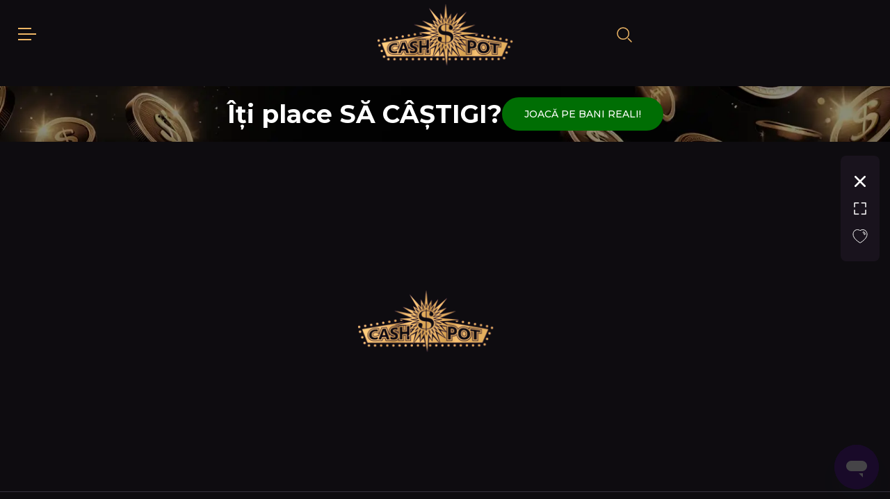

--- FILE ---
content_type: text/html; charset=utf-8
request_url: https://cashpot.ro/joc/gaming-realm/slingo-super-spin
body_size: 16451
content:
<!DOCTYPE html><html lang="ro"><head><meta charSet="utf-8"/><meta name="viewport" content="width=device-width, initial-scale=1, maximum-scale=1" lang="ro"/><title>Slingo Super Spin - Joaca Acum Gratis La CashPot Casino 💜</title><meta name="robots" content="index,follow"/><meta name="description" content="Joaca Slingo Super Spin Online ✅️ Castiga 1000 Rotiri Gratuite 🎁 5000 RON Bonus fara depunere la jocuri sloturi casino online si pacanele cazino 🥇 CashPot "/><meta property="og:title" content="Slingo Super Spin - Joaca Acum Gratis La CashPot Casino 💜"/><meta property="og:description" content="Joaca Slingo Super Spin Online ✅️ Castiga 1000 Rotiri Gratuite 🎁 5000 RON Bonus fara depunere la jocuri sloturi casino online si pacanele cazino 🥇 CashPot "/><meta property="og:url" content="https://cashpot.ro/joc/gaming-realm/slingo-super-spin"/><link rel="canonical" href="https://cashpot.ro/joc/gaming-realm/slingo-super-spin"/><meta name="next-head-count" content="9"/><script id="osano" src="https://cmp.osano.com/16BjG8TqbrYOn4uY5/e6bc94b1-992c-4574-b8d9-c2a0cf5cbb56/osano.js?language=ro"></script><link href="https://cdn.jsdelivr.net/npm/bootstrap@5.2.2/dist/css/bootstrap.min.css" rel="stylesheet" integrity="sha384-Zenh87qX5JnK2Jl0vWa8Ck2rdkQ2Bzep5IDxbcnCeuOxjzrPF/et3URy9Bv1WTRi" crossorigin="anonymous"/><link rel="stylesheet" data-href="https://fonts.googleapis.com/css2?family=Nunito+Sans:ital,opsz,wght@0,6..12,200;0,6..12,300;0,6..12,400;0,6..12,500;0,6..12,600;0,6..12,700;0,6..12,800;0,6..12,900;0,6..12,1000;1,6..12,200;1,6..12,300;1,6..12,400;1,6..12,500;1,6..12,600;1,6..12,700;1,6..12,800;1,6..12,900;1,6..12,1000&amp;display=swap"/><link rel="stylesheet" data-href="https://fonts.googleapis.com/css2?family=Josefin+Sans:ital,wght@0,100;0,200;0,300;0,400;0,500;0,600;0,700;1,100;1,200;1,300;1,400;1,500;1,600;1,700&amp;display=swap"/><link rel="stylesheet" data-href="https://fonts.googleapis.com/css2?family=Montserrat:wght@300;400;500;600;700;900&amp;display=swap"/><link rel="stylesheet" data-href="https://fonts.googleapis.com/css2?family=Roboto:wght@900&amp;display=swap"/><link rel="stylesheet" data-href="https://fonts.googleapis.com/css2?family=Rubik:ital,wght@0,300;0,400;0,500;0,600;0,700;0,800;0,900;1,300;1,400;1,500;1,600;1,700;1,800;1,900&amp;display=swap"/><link rel="stylesheet" data-href="https://fonts.googleapis.com/css2?family=Poppins:ital,wght@0,100;0,200;0,300;0,400;0,500;0,600;0,700;0,800;0,900;1,100;1,200;1,300;1,400;1,500;1,600;1,700;1,800;1,900&amp;display=swap"/><script async="">(function(w,d,s,l,i) {
                            w[l]=w[l]||[];w[l].push({'gtm.start' : new Date().getTime(),event:'gtm.js'});
                            var f=d.getElementsByTagName(s)[0], j=d.createElement(s), dl=l!='dataLayer'?'&l='+l:'';j.async=true;j.src=
                            'https://www.googletagmanager.com/gtm.js?id='+i+dl;f.parentNode.insertBefore(j,f);
                            })(window,document,'script','dataLayer','GTM-5JJ76GB');</script><link data-next-font="" rel="preconnect" href="/" crossorigin="anonymous"/><link rel="preload" href="/_next/static/css/2a82830404d40b6e.css" as="style" crossorigin=""/><link rel="stylesheet" href="/_next/static/css/2a82830404d40b6e.css" crossorigin="" data-n-g=""/><noscript data-n-css=""></noscript><script defer="" crossorigin="" nomodule="" src="/_next/static/chunks/polyfills-c67a75d1b6f99dc8.js"></script><script src="/_next/static/chunks/webpack-58917d92202e9623.js" defer="" crossorigin=""></script><script src="/_next/static/chunks/framework-29d96694c6b43f8a.js" defer="" crossorigin=""></script><script src="/_next/static/chunks/main-acc844bffe2a5317.js" defer="" crossorigin=""></script><script src="/_next/static/chunks/pages/_app-ada2ee9d9d37c9c7.js" defer="" crossorigin=""></script><script src="/_next/static/chunks/5977-9c441bd223043397.js" defer="" crossorigin=""></script><script src="/_next/static/chunks/pages/joc/%5Bprovider_slug%5D/%5Bgame_slug%5D-157b551a8ddfe494.js" defer="" crossorigin=""></script><script src="/_next/static/1769343029980/_buildManifest.js" defer="" crossorigin=""></script><script src="/_next/static/1769343029980/_ssgManifest.js" defer="" crossorigin=""></script><link rel="stylesheet" href="https://fonts.googleapis.com/css2?family=Nunito+Sans:ital,opsz,wght@0,6..12,200;0,6..12,300;0,6..12,400;0,6..12,500;0,6..12,600;0,6..12,700;0,6..12,800;0,6..12,900;0,6..12,1000;1,6..12,200;1,6..12,300;1,6..12,400;1,6..12,500;1,6..12,600;1,6..12,700;1,6..12,800;1,6..12,900;1,6..12,1000&display=swap"/><link rel="stylesheet" href="https://fonts.googleapis.com/css2?family=Josefin+Sans:ital,wght@0,100;0,200;0,300;0,400;0,500;0,600;0,700;1,100;1,200;1,300;1,400;1,500;1,600;1,700&display=swap"/><link rel="stylesheet" href="https://fonts.googleapis.com/css2?family=Montserrat:wght@300;400;500;600;700;900&display=swap"/><link rel="stylesheet" href="https://fonts.googleapis.com/css2?family=Roboto:wght@900&display=swap"/><link rel="stylesheet" href="https://fonts.googleapis.com/css2?family=Rubik:ital,wght@0,300;0,400;0,500;0,600;0,700;0,800;0,900;1,300;1,400;1,500;1,600;1,700;1,800;1,900&display=swap"/><link rel="stylesheet" href="https://fonts.googleapis.com/css2?family=Poppins:ital,wght@0,100;0,200;0,300;0,400;0,500;0,600;0,700;0,800;0,900;1,100;1,200;1,300;1,400;1,500;1,600;1,700;1,800;1,900&display=swap"/></head><body><div style="display:none">BUILD_VERSION: <!-- -->1.0.5184</div><div id="__next"><div class="general_component"><div class="notifications_lists__GeVZS"></div><script>!function(){try{var d=document.documentElement,n='data-theme',s='setAttribute';var e=localStorage.getItem('theme');if('system'===e||(!e&&false)){var t='(prefers-color-scheme: dark)',m=window.matchMedia(t);if(m.media!==t||m.matches){d.style.colorScheme = 'dark';d[s](n,'dark')}else{d.style.colorScheme = 'light';d[s](n,'light')}}else if(e){d[s](n,e|| '')}else{d[s](n,'dark')}if(e==='light'||e==='dark'||!e)d.style.colorScheme=e||'dark'}catch(e){}}()</script><div class="default-page-wrap game-page-wrap" id="main_container"><div class="Header_headerContainerWrapper__hY5uu header-scroll"><div id="navbar" class="Header_headerContainer__mxYHK"><div class="Header_headerContainer__inner__cSS_9"><div class="Header_headerContainer__nav__eCKeb"><button class="btn__menu"><img alt="Meniu" loading="lazy" width="32" height="32" decoding="async" data-nimg="1" style="color:transparent" src="/default/icons/menu_btn.svg"/></button><ul class="Header_headerContainer__navList__aO11P"><li class="Header_headerContainer__list__0ecIG"><a class="btn__outline" href="/slots">Slots</a></li><li class="Header_headerContainer__list__0ecIG"><a class="btn__outline" href="/casino-live">Cazino Live</a></li><li class="Header_headerContainer__list__0ecIG"><a class="btn__outline" href="/sport">Sport</a></li><li class="Header_headerContainer__list__0ecIG"><a class="btn__outline" href="/loto">Loto</a></li></ul></div><a aria-label="home" class="Header_headerContainer__logo__IzUjE" href="/"><img class="first-logo" src="/default/icons/gif-logo.gif" alt="logo" width="200" height="100"/></a><div class="logIn-Logo"><a aria-label="offers" class="Header_headerContainer__logo__IzUjE" href="/"><img class="first-logo" src="/default/icons/gif-logo.gif" alt="logo" width="200" height="100"/></a></div><a aria-label="home" class="Header_headerContainer__logoOut__by8qI" href="/"><img class="first-logo" src="/default/icons/gif-logo.gif" alt="logo" width="200" height="100"/></a><div class="rightSideBtn Header_headerContainer__buttons__7kJv8"><button type="button" class="search_search_icon___smLj"><img alt="img" loading="lazy" width="24" height="24" decoding="async" data-nimg="1" style="color:transparent" src="/default/icons/icon_search.svg"/></button><div class="sideBar__block"></div><div class="authPlaceholder" style="width:315.19px"></div><div class="userDropDown"><div></div></div></div></div><div style="transition:false;transition-delay:false;opacity:0" class="search_search_bar__u_2eT"><div class="search_search_bar__inner__iKhrT"><div class="search_sides__OpBlm search_left__ZObsE"><button type="button" class="search_search_bar__back__vhGbz"><svg class="svg-icon" width="12" height="22" viewBox="0 0 12 22" fill="none" xmlns="http://www.w3.org/2000/svg"><path d="M10.667 20.3333L1.33366 11L10.667 1.66666" stroke="#EEB665" stroke-width="1.5" stroke-linecap="round" stroke-linejoin="round"></path></svg></button><input autoComplete="off" type="text" name="search" id="nav-search-input" class="search_search_bar__input__j5G4B" placeholder="Caută în 5853 de jocuri"/></div><div class="search_sides__OpBlm"><div class="search_search_bar__filterIcon__82Gz_"><svg class="svg-icon" xmlns="http://www.w3.org/2000/svg" width="24" height="24" viewBox="0 0 24 24" fill="none"><path d="M10.9999 20C10.7166 20 10.4792 19.904 10.2879 19.712C10.0959 19.5207 9.99991 19.2833 9.99991 19V13L4.19991 5.6C3.94991 5.26667 3.91257 4.91667 4.08791 4.55C4.26257 4.18333 4.56657 4 4.99991 4H18.9999C19.4332 4 19.7376 4.18333 19.9129 4.55C20.0876 4.91667 20.0499 5.26667 19.7999 5.6L13.9999 13V19C13.9999 19.2833 13.9042 19.5207 13.7129 19.712C13.5209 19.904 13.2832 20 12.9999 20H10.9999ZM11.9999 12.3L16.9499 6H7.04991L11.9999 12.3Z" fill="#929396"></path></svg></div></div><div class="outlinedSelector_root__fVAQ9 search_search_filter_desktop__QqxWT"><div class="outlinedSelector_root__icon__5P5ND theme__svg"><svg class="svg-icon" xmlns="http://www.w3.org/2000/svg" width="24" height="24" viewBox="0 0 24 24" fill="none"><path d="M10.9999 20C10.7166 20 10.4792 19.904 10.2879 19.712C10.0959 19.5207 9.99991 19.2833 9.99991 19V13L4.19991 5.6C3.94991 5.26667 3.91257 4.91667 4.08791 4.55C4.26257 4.18333 4.56657 4 4.99991 4H18.9999C19.4332 4 19.7376 4.18333 19.9129 4.55C20.0876 4.91667 20.0499 5.26667 19.7999 5.6L13.9999 13V19C13.9999 19.2833 13.9042 19.5207 13.7129 19.712C13.5209 19.904 13.2832 20 12.9999 20H10.9999ZM11.9999 12.3L16.9499 6H7.04991L11.9999 12.3Z" fill="#929396"></path></svg></div><div class="outlinedSelector_root__selected__PIJjD theme_textColor_secondary"><span class="">Filtre</span></div><span class="outlinedSelector_root__caret__nJIsM theme__svg"><svg class="svg-icon" width="10" height="6" viewBox="0 0 10 6" fill="none" xmlns="http://www.w3.org/2000/svg"><path d="M4.99984 5.99999L0.756836 1.75699L2.17184 0.342987L4.99984 3.17199L7.82784 0.342987L9.24284 1.75699L4.99984 5.99999Z" fill="white"></path></svg></span></div><div class="outlinedSelector_root__fVAQ9 search_search_filter_desktop_az___1wHA"><div class="outlinedSelector_root__label__i9hpe theme__label">Sortează</div><div class="outlinedSelector_root__selected__PIJjD theme_textColor_secondary"><span class="">Alfabetic A-Z</span></div><span class="outlinedSelector_root__caret__nJIsM theme__svg"><svg class="svg-icon" width="10" height="6" viewBox="0 0 10 6" fill="none" xmlns="http://www.w3.org/2000/svg"><path d="M4.99984 5.99999L0.756836 1.75699L2.17184 0.342987L4.99984 3.17199L7.82784 0.342987L9.24284 1.75699L4.99984 5.99999Z" fill="white"></path></svg></span></div></div></div><div class="search_searchOverlay__qi_md"><div class="search_search__sideBar__0_hcs"><div class="search_search__sideBar__filterText__C_fub"><p class="search_search__sideBar__text__ya9rd">Filtrează</p><span class="search_search__sideBar__textIcon__tMiWy" style="cursor:pointer"><img style="max-width:100%;height:auto" width="16" height="16" src="/default/icons/closeIcon.svg" alt="icon"/></span></div><div class="outlinedSelector_root__fVAQ9 outlinedSelector_mobileFilter___SKn9"><div class="outlinedSelector_root__label__i9hpe theme__label">Sortează</div><div class="outlinedSelector_root__selected__PIJjD theme_textColor_secondary"><span class="">Alfabetic A-Z</span></div><span class="outlinedSelector_root__caret__nJIsM theme__svg"><svg class="svg-icon" width="10" height="6" viewBox="0 0 10 6" fill="none" xmlns="http://www.w3.org/2000/svg"><path d="M4.99984 5.99999L0.756836 1.75699L2.17184 0.342987L4.99984 3.17199L7.82784 0.342987L9.24284 1.75699L4.99984 5.99999Z" fill="white"></path></svg></span></div><div><div class="search_search_bar__filterWrapper__btn__TJ1LM"><div><span style="color:#EEB665"><svg class="svg-icon" xmlns="http://www.w3.org/2000/svg" width="24" height="24" viewBox="0 0 24 24" fill="none"><path d="M10.9999 20C10.7166 20 10.4792 19.904 10.2879 19.712C10.0959 19.5207 9.99991 19.2833 9.99991 19V13L4.19991 5.6C3.94991 5.26667 3.91257 4.91667 4.08791 4.55C4.26257 4.18333 4.56657 4 4.99991 4H18.9999C19.4332 4 19.7376 4.18333 19.9129 4.55C20.0876 4.91667 20.0499 5.26667 19.7999 5.6L13.9999 13V19C13.9999 19.2833 13.9042 19.5207 13.7129 19.712C13.5209 19.904 13.2832 20 12.9999 20H10.9999ZM11.9999 12.3L16.9499 6H7.04991L11.9999 12.3Z" fill="#929396"></path></svg></span> <span>Filtre</span></div></div></div><div class="search_search_bar__providers__2rHRP row"><div class="search_search_bar__providers__item__8rXao col-4"><img loading="lazy" src="https://cdn.cashpot.ro/cashpot/t1/providers/00000001-da86-4001-8008-000000000004.png"/></div><div class="search_search_bar__providers__item__8rXao col-4"><img loading="lazy" src="https://cdn.cashpot.ro/cashpot/t1/providers/00000016-da86-47af-8013-c46b4c5105af.png"/></div><div class="search_search_bar__providers__item__8rXao col-4"><img loading="lazy" src="https://cdn.cashpot.ro/cashpot/t1/providers/00000005-da86-47af-8013-c46b4c5105af.png"/></div><div class="search_search_bar__providers__item__8rXao col-4"><img loading="lazy" src="https://cdn.cashpot.ro/cashpot/t1/providers/00000021-da86-47af-8013-000000000001.png"/></div><div class="search_search_bar__providers__item__8rXao col-4"><img loading="lazy" src="https://cdn.cashpot.ro/cashpot/t1/providers/00000014-da86-47af-8013-c46b4c5105af.png"/></div><div class="search_search_bar__providers__item__8rXao col-4"><img loading="lazy" src="https://cdn.cashpot.ro/cashpot/t1/providers/00000024-da86-47af-8013-c46b4c5105af.png"/></div><div class="search_search_bar__providers__item__8rXao col-4"><img loading="lazy" src="https://cdn.cashpot.ro/cashpot/t1/providers/00000015-da86-47af-8013-c46b4c5105af.png"/></div><div class="search_search_bar__providers__item__8rXao col-4"><img loading="lazy" src="https://cdn.cashpot.ro/cashpot/t1/providers/00000013-da86-47af-8013-c46b4c5105af.png"/></div><div class="search_search_bar__providers__item__8rXao col-4"><img loading="lazy" src="https://cdn.cashpot.ro/cashpot/t1/providers/00000048-da86-47af-8013-c46b4c5105af.png"/></div><div class="search_search_bar__providers__item__8rXao col-4"><img loading="lazy" src="https://cdn.cashpot.ro/cashpot/t1/providers/00000038-da86-47af-8013-c46b4c5105af.png"/></div><div class="search_search_bar__providers__item__8rXao col-4"><img loading="lazy" src="https://cdn.cashpot.ro/cashpot/t1/providers/00000032-da86-47af-8013-c46b4c000001.png"/></div><div class="search_search_bar__providers__item__8rXao col-4"><img loading="lazy" src="https://cdn.cashpot.ro/cashpot/t1/providers/00000022-da86-47af-8013-000000000001.png"/></div><div class="search_search_bar__providers__item__8rXao col-4"><img loading="lazy" src="https://cdn.cashpot.ro/cashpot/t1/providers/00000012-da86-47af-8013-c46b4c5105af.png"/></div><div class="search_search_bar__providers__item__8rXao col-4"><img loading="lazy" src="https://cdn.cashpot.ro/cashpot/t1/providers/00000051-da86-47af-8013-c46b4c5105af.png"/></div><div class="search_search_bar__providers__item__8rXao col-4"><img loading="lazy" src="https://cdn.cashpot.ro/cashpot/t1/providers/00000028-da86-47af-8013-c46b4c5105af.png"/></div><div class="search_search_bar__providers__item__8rXao col-4"><img loading="lazy" src="https://cdn.cashpot.ro/cashpot/t1/providers/109c0104-5bd3-4272-9c3b-ea26e40b0809.png"/></div><div class="search_search_bar__providers__item__8rXao col-4"><img loading="lazy" src="https://cdn.cashpot.ro/cashpot/t1/providers/d41f0c47-ecd9-4b84-9892-933eccb93236.png"/></div><div class="search_search_bar__providers__item__8rXao col-4"><img loading="lazy" src="https://cdn.cashpot.ro/cashpot/t1/providers/00000018-da86-47af-8013-c46b4c5105af.png"/></div><div class="search_search_bar__providers__item__8rXao col-4"><img loading="lazy" src="https://cdn.cashpot.ro/cashpot/t1/providers/00000006-da86-47af-8013-c46b4c5105af.png"/></div><div class="search_search_bar__providers__item__8rXao col-4"><img loading="lazy" src="https://cdn.cashpot.ro/cashpot/t1/providers/af9bed9f-dfe8-4948-8c96-7aeeb048c1c1.png"/></div><div class="search_search_bar__providers__item__8rXao col-4"><img loading="lazy" src="https://cdn.cashpot.ro/cashpot/t1/providers/00000012-0003-4001-8008-000000000002.png"/></div><div class="search_search_bar__providers__item__8rXao col-4"><img loading="lazy" src="https://cdn.cashpot.ro/cashpot/t1/providers/00000011-da86-47af-8013-c46b4c5105af.png"/></div><div class="search_search_bar__providers__item__8rXao col-4"><img loading="lazy" src="https://cdn.cashpot.ro/cashpot/t1/providers/00000025-da86-47af-8013-c46b4c5105af.png"/></div><div class="search_search_bar__providers__item__8rXao col-4"><img loading="lazy" src="https://cdn.cashpot.ro/cashpot/t1/providers/00000030-da86-47af-8013-c46b4c5105af.png"/></div><div class="search_search_bar__providers__item__8rXao col-4"><img loading="lazy" src="https://cdn.cashpot.ro/cashpot/t1/providers/0e2020f8-8e96-48bf-8b1e-4013c0ad38da.png"/></div><div class="search_search_bar__providers__item__8rXao col-4"><img loading="lazy" src="https://cdn.cashpot.ro/cashpot/t1/providers/00000001-da86-47af-8013-c46b4c5105af.png"/></div><div class="search_search_bar__providers__item__8rXao col-4"><img loading="lazy" src="https://cdn.cashpot.ro/cashpot/t1/providers/00000017-da86-47af-8013-c46b4c5105af.png"/></div><div class="search_search_bar__providers__item__8rXao col-4"><img loading="lazy" src="https://cdn.cashpot.ro/cashpot/t1/providers/bb402c9f-2d23-49e0-b5ae-57a97acf2997.png"/></div><div class="search_search_bar__providers__item__8rXao col-4"><img loading="lazy" src="https://cdn.cashpot.ro/cashpot/t1/providers/00000040-da86-47af-8013-c46b4c5105af.png"/></div><div class="search_search_bar__providers__item__8rXao col-4"><img loading="lazy" src="https://cdn.cashpot.ro/cashpot/t1/providers/c1cb0b5f-8c62-4b51-8366-e1dbfd9c5858.png"/></div><div class="search_search_bar__providers__item__8rXao col-4"><img loading="lazy" src="https://cdn.cashpot.ro/cashpot/t1/providers/00000023-da86-47af-8013-c46b4c5105af.png"/></div><div class="search_search_bar__providers__item__8rXao col-4"><img loading="lazy" src="https://cdn.cashpot.ro/cashpot/t1/providers/00000002-0000-c2ad-5ba1-000000000002.png"/></div><div class="search_search_bar__providers__item__8rXao col-4"><img loading="lazy" src="https://cdn.cashpot.ro/cashpot/t1/providers/00000012-0003-4001-8008-000000000003.png"/></div><div class="search_search_bar__providers__item__8rXao col-4"><img loading="lazy" src="https://cdn.cashpot.ro/cashpot/t1/providers/e824e632-88f5-4376-8618-b628f7230527.png"/></div><div class="search_search_bar__providers__item__8rXao col-4"><img loading="lazy" src="https://cdn.cashpot.ro/cashpot/t1/providers/00000045-da86-47af-8013-c46b4c5105af.png"/></div><div class="search_search_bar__providers__item__8rXao col-4"><img loading="lazy" src="https://cdn.cashpot.ro/cashpot/t1/providers/be1d9790-0f04-4f18-8ab3-b2bd743712c9.png"/></div><div class="search_search_bar__providers__item__8rXao col-4"><img loading="lazy" src="https://cdn.cashpot.ro/cashpot/t1/providers/d55ca781-4fb4-4f31-b95d-7a14dd8e9157.png"/></div><div class="search_search_bar__providers__item__8rXao col-4"><img loading="lazy" src="https://cdn.cashpot.ro/cashpot/t1/providers/00000049-da86-47af-8013-c46b4c5105af.png"/></div><div class="search_search_bar__providers__item__8rXao col-4"><img loading="lazy" src="https://cdn.cashpot.ro/cashpot/t1/providers/00000044-da86-47af-8013-c46b4c000001.png"/></div><div class="search_search_bar__providers__item__8rXao col-4"><img loading="lazy" src="https://cdn.cashpot.ro/cashpot/t1/providers/3a5eb6a0-2394-4e67-bb78-ca5c91285b6f.png"/></div><div class="search_search_bar__providers__item__8rXao col-4"><img loading="lazy" src="https://cdn.cashpot.ro/cashpot/t1/providers/64ebf66d-41d3-47f8-b8f2-c130a01a3591.png"/></div><div class="search_search_bar__providers__item__8rXao col-4"><img loading="lazy" src="https://cdn.cashpot.ro/cashpot/t1/providers/dd04f0e1-5f65-419c-99f6-6221512c54ff.png"/></div><div class="search_search_bar__providers__item__8rXao col-4"><img loading="lazy" src="https://cdn.cashpot.ro/cashpot/t1/providers/00000012-0003-4001-8008-000000000008.png"/></div><div class="search_search_bar__providers__item__8rXao col-4"><img loading="lazy" src="https://cdn.cashpot.ro/cashpot/t1/providers/00000043-da86-47af-8013-c46b4c5105af.png"/></div><div class="search_search_bar__providers__item__8rXao col-4"><img loading="lazy" src="https://cdn.cashpot.ro/cashpot/t1/providers/00000044-da86-47af-8013-c46b4c5105af.png"/></div><div class="search_search_bar__providers__item__8rXao col-4"><img loading="lazy" src="https://cdn.cashpot.ro/cashpot/t1/providers/6c75947c-adaa-41c5-979f-da54b040e8d6.png"/></div><div class="search_search_bar__providers__item__8rXao col-4"><img loading="lazy" src="https://cdn.cashpot.ro/cashpot/t1/providers/00000031-da86-47af-8013-c46b4c5105af.png"/></div><div class="search_search_bar__providers__item__8rXao col-4"><img loading="lazy" src="https://cdn.cashpot.ro/cashpot/t1/providers/00000002-01a0-c2ad-5ba1-000000000004.png"/></div><div class="search_search_bar__providers__item__8rXao col-4"><img loading="lazy" src="https://cdn.cashpot.ro/cashpot/t1/providers/00000027-da86-47af-8013-000000000001.png"/></div><div class="search_search_bar__providers__item__8rXao col-4"><img loading="lazy" src="https://cdn.cashpot.ro/cashpot/t1/providers/00000002-0000-4000-8000-000000000000.png"/></div><div class="search_search_bar__providers__item__8rXao col-4"><img loading="lazy" src="https://cdn.cashpot.ro/cashpot/t1/providers/00000002-01a0-c2ad-5ba1-000000000003.png"/></div><div class="search_search_bar__providers__item__8rXao col-4"><img loading="lazy" src="https://cdn.cashpot.ro/cashpot/t1/providers/00000001-da86-4001-8008-000000000001.png"/></div><div class="search_search_bar__providers__item__8rXao col-4"><img loading="lazy" src="https://cdn.cashpot.ro/cashpot/t1/providers/9e262452-4553-472d-bb77-b26284dd45ce.png"/></div><div class="search_search_bar__providers__item__8rXao col-4"><img loading="lazy" src="https://cdn.cashpot.ro/cashpot/t1/providers/b7ab17e9-368d-4d71-97a0-230673fb7c88.png"/></div><div class="search_search_bar__providers__item__8rXao col-4"><img loading="lazy" src="https://cdn.cashpot.ro/cashpot/t1/providers/00000009-da86-47af-8013-c46b4c5105af.png"/></div><div class="search_search_bar__providers__item__8rXao col-4"><img loading="lazy" src="https://cdn.cashpot.ro/cashpot/t1/providers/0d0639c7-82a3-48e0-a428-7d01dcd39d96.png"/></div><div class="search_search_bar__providers__item__8rXao col-4"><img loading="lazy" src="https://cdn.cashpot.ro/cashpot/t1/providers/c51b2f3e-6e3b-425e-8e9d-80b2ca1d8f36.png"/></div><div class="search_search_bar__providers__item__8rXao col-4"><img loading="lazy" src="https://cdn.cashpot.ro/cashpot/t1/providers/f9a046fb-f1a8-4584-9244-4d987293d320.png"/></div><div class="search_search_bar__providers__item__8rXao col-4"><img loading="lazy" src="https://cdn.cashpot.ro/cashpot/t1/providers/bf2896a2-975a-304d-b171-9b0e71b5e53a.png"/></div><div class="search_search_bar__providers__item__8rXao col-4"><img loading="lazy" src="https://cdn.cashpot.ro/cashpot/t1/providers/354b212e-506a-43e3-922e-8cc925360b4b.png"/></div><div class="search_search_bar__providers__item__8rXao col-4"><img loading="lazy" src="https://cdn.cashpot.ro/cashpot/t1/providers/f5c7dc6d-7a55-496b-bfbb-14bab3319de2.png"/></div><div class="search_search_bar__providers__item__8rXao col-4"><img loading="lazy" src="https://cdn.cashpot.ro/cashpot/t1/providers/c6ba0b5d-afb1-413f-bf7e-b729effaea2c.png"/></div><div class="search_search_bar__providers__item__8rXao col-4"><img loading="lazy" src="https://cdn.cashpot.ro/cashpot/t1/providers/cebbac62-fd1c-45b0-a8f3-fa638ae98d31.png"/></div><div class="search_search_bar__providers__item__8rXao col-4"><img loading="lazy" src="https://cdn.cashpot.ro/cashpot/t1/providers/52b69d62-71cd-4e77-b97e-0e152575857b.png"/></div><div class="search_search_bar__providers__item__8rXao col-4"><img loading="lazy" src="https://cdn.cashpot.ro/cashpot/t1/providers/cc77f9aa-5364-4a50-ae08-a3e45a03bc07.png"/></div><div class="search_search_bar__providers__item__8rXao col-4"><img loading="lazy" src="https://cdn.cashpot.ro/cashpot/t1/providers/00000007-da86-47af-8013-c46b4c5105af.png"/></div><div class="search_search_bar__providers__item__8rXao col-4"><img loading="lazy" src="https://cdn.cashpot.ro/cashpot/t1/providers/b68e64ae-60f9-44d2-b767-3de9030f8c06.png"/></div><div class="search_search_bar__providers__item__8rXao col-4"><img loading="lazy" src="https://cdn.cashpot.ro/cashpot/t1/providers/f5c7dc6d-7a55-496b-bfbb-14bab3319de1.png"/></div><div class="search_search_bar__providers__item__8rXao col-4"><img loading="lazy" src="https://cdn.cashpot.ro/cashpot/t1/providers/bb402c9f-2d23-49e0-b5ae-57a97acf2998.png"/></div><div class="search_search_bar__providers__item__8rXao col-4"><img loading="lazy" src="https://cdn.cashpot.ro/cashpot/t1/providers/006ee018-da86-47af-8013-c46b4c5105af.png"/></div><div class="search_search_bar__providers__item__8rXao col-4"><img loading="lazy" src="https://cdn.cashpot.ro/cashpot/t1/providers/b6d75cd7-3afc-439b-831b-6f8b095d26f1.png"/></div><div class="search_search_bar__providers__item__8rXao col-4"><img loading="lazy" src="https://cdn.cashpot.ro/cashpot/t1/providers/58476454-4115-46e8-a536-0e5948d357e6.png"/></div><div class="search_search_bar__providers__item__8rXao col-4"><img loading="lazy" src="https://cdn.cashpot.ro/cashpot/t1/providers/fee269ac-f5e2-4eb7-8b2c-d42c4957a462.png"/></div><div class="search_search_bar__providers__item__8rXao col-4"><img loading="lazy" src="https://cdn.cashpot.ro/cashpot/t1/providers/513a4783-f407-4ee7-ad51-ed17dbf23943.png"/></div><div class="search_search_bar__providers__item__8rXao col-4"><img loading="lazy" src="https://cdn.cashpot.ro/cashpot/t1/providers/00000044-da86-47af-8013-c46b4c000002.png"/></div><div class="search_search_bar__providers__item__8rXao col-4"><img loading="lazy" src="https://cdn.cashpot.ro/cashpot/t1/providers/00000052-da86-47af-8013-c46b4c5105af.png"/></div><div class="search_search_bar__providers__item__8rXao col-4"><img loading="lazy" src="https://cdn.cashpot.ro/cashpot/t1/providers/ba1bc8c1-2074-4c50-816f-4fa86ac01f27.png"/></div><div class="search_search_bar__providers__item__8rXao col-4"><img loading="lazy" src="https://cdn.cashpot.ro/cashpot/t1/providers/00000044-da86-47af-8013-c46b4c000003.png"/></div><div class="search_search_bar__providers__item__8rXao col-4"><img loading="lazy" src="https://cdn.cashpot.ro/cashpot/t1/providers/00000010-da86-47af-8013-c46b4c5105af.png"/></div><div class="search_search_bar__providers__item__8rXao col-4"><img loading="lazy" src="https://cdn.cashpot.ro/cashpot/t1/providers/cb40e9f0-6d16-45f1-ab6e-2b330c5f4ddf.png"/></div></div></div></div></div></div><div style="z-index:0" class="Header_overlay__95X9e"><div style="transition:false" class="Header_sidebar__f8v3P"><div class=""><div class="btnSidebar"><span class="btnSidebar__title">Menu</span><button type="button" class="Header_sidebar__close__I_EKh"><svg class="svg-icon" width="16" height="16" viewBox="0 0 16 16" fill="none" xmlns="http://www.w3.org/2000/svg"><g clip-path="url(#clip0_203_9969)"><path d="M9.89531 7.99753L15.6143 2.28252C15.8655 2.03057 16.0063 1.68916 16.0057 1.3334C16.0051 0.977647 15.8633 0.636685 15.6113 0.385525C15.3594 0.134364 15.0179 -0.0064203 14.6622 -0.0058577C14.3064 -0.00529509 13.9655 0.136569 13.7143 0.388525L7.99931 6.10352L2.28431 0.388525C2.15994 0.264163 2.01231 0.165513 1.84982 0.0982092C1.68733 0.030905 1.51318 -0.00373577 1.33731 -0.00373577C1.16143 -0.00373577 0.98728 0.030905 0.824794 0.0982092C0.662307 0.165513 0.514668 0.264162 0.390306 0.388524C0.265945 0.512886 0.167296 0.660525 0.0999918 0.823011C0.0326877 0.985498 -0.00195313 1.15965 -0.00195312 1.33552C-0.00195312 1.5114 0.0326877 1.68555 0.0999918 1.84804C0.167296 2.01052 0.265945 2.15816 0.390306 2.28252L6.10531 7.99753L0.393307 13.7105C0.142147 13.9617 0.00104618 14.3023 0.00104618 14.6575C0.00104618 15.0127 0.142147 15.3534 0.393307 15.6045C0.644467 15.8557 0.985113 15.9968 1.34031 15.9968C1.6955 15.9968 2.03615 15.8557 2.28731 15.6045L8.00231 9.88953L13.7143 15.6055C13.9656 15.8575 14.3067 15.9993 14.6625 15.9998C15.0184 16.0002 15.3598 15.8593 15.6118 15.608C15.8638 15.3567 16.0056 15.0156 16.006 14.6598C16.0065 14.3039 15.8656 13.9625 15.6143 13.7105L9.89531 7.99753Z" fill="#84789C"></path></g><defs><clipPath id="clip0_203_9969"><rect width="16" height="15.996" fill="white"></rect></clipPath></defs></svg></button></div><a aria-label="home" class="Header_sidebar__logo__ansZs" href="/"><img alt="logo" loading="lazy" width="200" height="100" decoding="async" data-nimg="1" class="first-logo" style="color:transparent" srcSet="/_next/image?url=%2Fdefault%2Ficons%2Fgif-logo.gif&amp;w=256&amp;q=75 1x, /_next/image?url=%2Fdefault%2Ficons%2Fgif-logo.gif&amp;w=640&amp;q=75 2x" src="/_next/image?url=%2Fdefault%2Ficons%2Fgif-logo.gif&amp;w=640&amp;q=75"/></a><div class="Header_sidebar__btn__bT_Rr Header_sidebar__btnLog__eyEyw"><button class="btn__connection link-connection">Conectare</button><button type="button" class="btn__primary">Cont nou</button></div><div style="padding-top:20px;padding-bottom:5px" class="Header_sidebar__links__uoxtH"><li style="padding-top:0;padding-bottom:0" class="Header_headerContainer__list__0ecIG Header_bentley_item___ykbb"><a class="btn__outline" aria-label="Castiga bentley" href="/castiga-bentley"><img src="/default/images/smartico/bentley_image_link.webp" width="332px" height="60px"/></a></li><li style="padding-top:0;padding-bottom:0;cursor:pointer;display:flex;align-items:center;justify-content:space-between;padding-right:10px" class="Header_headerContainer__list__0ecIG Header_quest_item__2XLw7"><div style="padding-left:0;width:100%" class="btn__outline"><img alt="" loading="lazy" width="24" height="24" decoding="async" data-nimg="1" style="color:transparent" src="/default/icons/playArena.svg"/>play arena</div><div class="Header_right__B5nCE"><svg class="svg-icon" width="32" height="32" viewBox="0 0 32 32" fill="none" xmlns="http://www.w3.org/2000/svg"><path d="M11.3335 6.66671L20.6668 16L11.3335 25.3334" stroke-width="3" stroke-linecap="round" stroke-linejoin="round"></path></svg></div></li><li style="padding-top:0;padding-bottom:0" class="Header_headerContainer__list__0ecIG Header_quest_item__2XLw7"><a class="btn__outline" href="/promotii"><div class=""><img alt="img" loading="lazy" width="20" height="20" decoding="async" data-nimg="1" style="color:transparent" src="/default/icons/promoIcon.svg"/>Promoții</div><div class="Header_right__B5nCE"><svg class="svg-icon" width="32" height="32" viewBox="0 0 32 32" fill="none" xmlns="http://www.w3.org/2000/svg"><path d="M11.3335 6.66671L20.6668 16L11.3335 25.3334" stroke-width="3" stroke-linecap="round" stroke-linejoin="round"></path></svg></div></a></li><li style="padding-top:0;padding-bottom:0" class="Header_headerContainer__list__0ecIG"><a class="btn__outline" href="/slots"><img alt="" loading="lazy" width="24" height="24" decoding="async" data-nimg="1" style="color:transparent" src="/default/icons/slotsIcon.svg"/>Slots</a></li><li style="padding-top:0;padding-bottom:0" class="Header_headerContainer__list__0ecIG"><a class="btn__outline" href="/casino-live"><img alt="" loading="lazy" width="24" height="24" decoding="async" data-nimg="1" style="color:transparent" src="/default/icons/casinoIcon.svg"/>Cazino Live</a></li><li style="padding-top:0;padding-bottom:0" class="Header_headerContainer__list__0ecIG"><a class="btn__outline" href="/sport"><img alt="" loading="lazy" width="24" height="24" decoding="async" data-nimg="1" style="color:transparent" src="/default/icons/icon_sport.svg"/>Sport</a></li><li style="padding-top:0;padding-bottom:0" class="Header_headerContainer__list__0ecIG"><a class="btn__outline" href="/loto"><img alt="" loading="lazy" width="24" height="24" decoding="async" data-nimg="1" style="color:transparent" src="/default/icons/icon_loto.svg"/>Loto</a></li></div><ul class="Header_sidebar__links__uoxtH"><li style="margin-top:5px"><button><img alt="img" loading="lazy" width="24" height="24" decoding="async" data-nimg="1" style="color:transparent" src="/default/icons/icon_search.svg"/>Caută</button></li><li><a href="/live-rtp"><img alt="img" loading="lazy" width="20" height="20" decoding="async" data-nimg="1" style="color:transparent" src="/default/icons/liveRTP.svg"/>Live RTP</a></li><li><a href="/contact"><img alt="img" loading="lazy" width="20" height="20" decoding="async" data-nimg="1" style="color:transparent" src="/default/icons/asistenta.svg"/>Asistență</a></li><li style="margin-bottom:5px"><a href="/privacy-policy"><img alt="img" loading="lazy" width="20" height="20" decoding="async" data-nimg="1" style="color:transparent" src="/default/icons/information.svg"/>Informații</a></li></ul><div class="Header_sidebar__socialBlock__Rtjvd" style="margin-top:50px"><a class="Header_sidebar__socialLink__xUKNL" target="_blank" href="https://www.instagram.com/cashpot.ro/"><svg class="svg-icon svg-iconfacebook" width="24" height="24" version="1.1" xmlns="http://www.w3.org/2000/svg" viewBox="0 0 24 24"><path d="M12.0007 8.75005C10.2057 8.75005 8.75067 10.2051 8.75067 12C8.75067 13.795 10.2057 15.25 12.0007 15.25C13.7956 15.25 15.2507 13.795 15.2507 12C15.2507 10.2051 13.7956 8.75005 12.0007 8.75005Z" fill="#8F84A4"></path><path fill-rule="evenodd" clip-rule="evenodd" d="M6.77021 3.08151C10.2183 2.69614 13.783 2.69614 17.2312 3.08151C19.1296 3.29369 20.6607 4.78947 20.8836 6.69452C21.2958 10.2195 21.2958 13.7806 20.8836 17.3056C20.6607 19.2106 19.1296 20.7064 17.2312 20.9186C13.783 21.304 10.2183 21.304 6.77021 20.9186C4.87181 20.7064 3.34062 19.2106 3.1178 17.3056C2.70552 13.7806 2.70552 10.2195 3.1178 6.69452C3.34062 4.78947 4.87181 3.29369 6.77021 3.08151ZM17.0007 6.00005C16.4484 6.00005 16.0007 6.44776 16.0007 7.00005C16.0007 7.55233 16.4484 8.00005 17.0007 8.00005C17.553 8.00005 18.0007 7.55233 18.0007 7.00005C18.0007 6.44776 17.553 6.00005 17.0007 6.00005ZM7.25067 12C7.25067 9.37669 9.37732 7.25005 12.0007 7.25005C14.624 7.25005 16.7507 9.37669 16.7507 12C16.7507 14.6234 14.624 16.75 12.0007 16.75C9.37732 16.75 7.25067 14.6234 7.25067 12Z" fill="#8F84A4"></path></svg></a><a class="Header_sidebar__socialLink__xUKNL" target="_blank" href="https://www.facebook.com/cashpot.romania"><svg class="svg-icon svg-iconfacebook" width="25" height="19" version="1.1" id="Layer_1" xmlns="http://www.w3.org/2000/svg" x="0px" y="0px" viewBox="0 0 310 310"><g id="XMLID_834_"><path id="XMLID_835_" d="M81.703,165.106h33.981V305c0,2.762,2.238,5,5,5h57.616c2.762,0,5-2.238,5-5V165.765h39.064 c2.54,0,4.677-1.906,4.967-4.429l5.933-51.502c0.163-1.417-0.286-2.836-1.234-3.899c-0.949-1.064-2.307-1.673-3.732-1.673h-44.996 V71.978c0-9.732,5.24-14.667,15.576-14.667c1.473,0,29.42,0,29.42,0c2.762,0,5-2.239,5-5V5.037c0-2.762-2.238-5-5-5h-40.545 C187.467,0.023,186.832,0,185.896,0c-7.035,0-31.488,1.381-50.804,19.151c-21.402,19.692-18.427,43.27-17.716,47.358v37.752H81.703 c-2.762,0-5,2.238-5,5v50.844C76.703,162.867,78.941,165.106,81.703,165.106z"></path></g></svg></a></div></div></div></div><div style="z-index:0" class="Header_overlayAccount__YU_pL"><div class="Header_accountSideBar__cjhfP"><button class="Header_accountSideBar__close__iK9ak" type="button"><img class="Header_accountSideBar__icon__dw6C4" src="/default/icons/backicon.svg" alt=""/> <span>Contul meu</span></button><div><div class="accountMenu_accountMenu__block__t00RF"><div class="accountMenu_accountMenu__myProfile__VygdC accountMenu_arrow__VLbjU"><div class="accountMenu_accountMenu__title__XnAq_">Cont</div></div></div><div class="accountMenu_accountMenu__block__t00RF"><div class="accountMenu_accountMenu__myProfile__VygdC accountMenu_arrow__VLbjU"><div class="accountMenu_accountMenu__title__XnAq_">Bonusuri</div></div></div><div class="accountMenu_accountMenu__block__t00RF"><div class="accountMenu_accountMenu__myProfile__VygdC accountMenu_arrow__VLbjU"><div class="accountMenu_accountMenu__title__XnAq_">Istoric</div></div></div><div class="accountMenu_accountMenu__block__t00RF"><div class="accountMenu_accountMenu__myProfile__VygdC accountMenu_arrow__VLbjU"><div class="accountMenu_accountMenu__title__XnAq_">Setări</div></div></div><div class="accountMenu_accountMenu__block__t00RF"><div class="accountMenu_accountMenu__myProfile__VygdC accountMenu_arrow__VLbjU"><div class="accountMenu_accountMenu__title__XnAq_">Ajutor</div></div></div><div class="Header_sidebar__socialBlock__Rtjvd" style="padding-left:40px;margin-top:50px"></div></div></div></div><div class="card_container__nkWcz"><div style="background-image:url(&quot;/media/general_settings/2024060417370808_2024060415340606_demo(1).webp&quot;)" class="card_demo_header__gYzng"><span>Îți place SĂ CÂȘTIGI?</span><button class="button_root__yv9Pm button_primary__xFp6k" type="button"><span>Joacă pe bani reali!</span></button></div><div style="text-align:center"><div class="card_window__fVKg_"><div id="game_container" class="card_window__game__hbHzB card_demo__Nsq5h"><div class="card_window__game__loader__xl8LR"><img alt="logo" loading="lazy" width="200" height="100" decoding="async" data-nimg="1" class="first-logo" style="color:transparent" srcSet="/_next/image?url=%2Fdefault%2Ficons%2Fgif-logo.gif&amp;w=256&amp;q=75 1x, /_next/image?url=%2Fdefault%2Ficons%2Fgif-logo.gif&amp;w=640&amp;q=75 2x" src="/_next/image?url=%2Fdefault%2Ficons%2Fgif-logo.gif&amp;w=640&amp;q=75"/></div></div><div class="card_window__bar__ecpHN"><div class="card_window__bar__inner__553jN"><div style="max-width:100%" aria-label="Ieșire din joc" class=""><button class="card_window__btn__5t_oB" type="button"><span class="card_window__btn__mobileIcon__XTdnQ"><svg class="svg-icon" width="10" height="17" viewBox="0 0 10 17" fill="none" xmlns="http://www.w3.org/2000/svg"><path d="M2.75713 8.99794L8.81113 2.94894C9.0253 2.73425 9.1454 2.44327 9.14503 2.14003C9.14465 1.83678 9.02383 1.5461 8.80913 1.33194C8.59444 1.11778 8.30347 0.997673 8.00022 0.998048C7.69697 0.998423 7.4063 1.11925 7.19213 1.33394L0.333134 8.18794C0.125637 8.39598 0.00639731 8.67605 0.00025001 8.96982C-0.00589729 9.26359 0.101521 9.5484 0.300134 9.76494L7.18813 16.6649C7.4023 16.8796 7.69297 17.0005 7.99622 17.0008C8.29947 17.0012 8.59044 16.8811 8.80513 16.6669C9.01983 16.4528 9.14065 16.1621 9.14103 15.8589C9.1414 15.5556 9.0213 15.2646 8.80713 15.0499L2.75713 8.99794Z" fill="#EEB665"></path></svg></span><span class="card_window__btn__desktopIcon__OysCQ"><svg class="svg-icon" width="16" height="16" viewBox="0 0 16 16" fill="none" xmlns="http://www.w3.org/2000/svg"><g clip-path="url(#clip0_203_9969)"><path d="M9.89531 7.99753L15.6143 2.28252C15.8655 2.03057 16.0063 1.68916 16.0057 1.3334C16.0051 0.977647 15.8633 0.636685 15.6113 0.385525C15.3594 0.134364 15.0179 -0.0064203 14.6622 -0.0058577C14.3064 -0.00529509 13.9655 0.136569 13.7143 0.388525L7.99931 6.10352L2.28431 0.388525C2.15994 0.264163 2.01231 0.165513 1.84982 0.0982092C1.68733 0.030905 1.51318 -0.00373577 1.33731 -0.00373577C1.16143 -0.00373577 0.98728 0.030905 0.824794 0.0982092C0.662307 0.165513 0.514668 0.264162 0.390306 0.388524C0.265945 0.512886 0.167296 0.660525 0.0999918 0.823011C0.0326877 0.985498 -0.00195313 1.15965 -0.00195312 1.33552C-0.00195312 1.5114 0.0326877 1.68555 0.0999918 1.84804C0.167296 2.01052 0.265945 2.15816 0.390306 2.28252L6.10531 7.99753L0.393307 13.7105C0.142147 13.9617 0.00104618 14.3023 0.00104618 14.6575C0.00104618 15.0127 0.142147 15.3534 0.393307 15.6045C0.644467 15.8557 0.985113 15.9968 1.34031 15.9968C1.6955 15.9968 2.03615 15.8557 2.28731 15.6045L8.00231 9.88953L13.7143 15.6055C13.9656 15.8575 14.3067 15.9993 14.6625 15.9998C15.0184 16.0002 15.3598 15.8593 15.6118 15.608C15.8638 15.3567 16.0056 15.0156 16.006 14.6598C16.0065 14.3039 15.8656 13.9625 15.6143 13.7105L9.89531 7.99753Z" fill="#84789C"></path></g><defs><clipPath id="clip0_203_9969"><rect width="16" height="15.996" fill="white"></rect></clipPath></defs></svg></span></button><span class="card_window__btn__text__SN4an">Ieșire din joc</span></div><style data-emotion="css 10f11hr">.css-10f11hr{z-index:1500;pointer-events:none;z-index:10;}</style><style data-emotion="css xe3tx2">.css-xe3tx2{z-index:1500;pointer-events:none;z-index:10;}</style><div style="max-width:100%" class="card_window__screenSizeBtn__cT1tE" aria-label="Fullscreen"><button class="card_window__btn__5t_oB" type="button"><svg class="svg-icon" width="18" height="18" viewBox="0 0 18 18" fill="none" xmlns="http://www.w3.org/2000/svg"><path d="M1 11.2857V17H6.71429M1 6.71429V1H6.71429M11.2857 17H17V11.2857M11.2857 1H17V6.71429" stroke="white" stroke-width="1.5" stroke-linecap="round" stroke-linejoin="round"></path></svg></button><span class="card_window__btn__text__SN4an">Fullscreen</span></div><style data-emotion="css 10f11hr">.css-10f11hr{z-index:1500;pointer-events:none;z-index:10;}</style><style data-emotion="css xe3tx2">.css-xe3tx2{z-index:1500;pointer-events:none;z-index:10;}</style><div style="max-width:100%" class="card_window__screenSizeBtn__cT1tE" aria-label="Adaugă la favorite"><button class="card_window__btn__5t_oB" type="button"><svg class="svg-icon" width="24" height="24" viewBox="0 0 24 24" fill="none" xmlns="http://www.w3.org/2000/svg"><path clip-rule="evenodd" stroke="#ffffff" d="M15.85 2.5c.63 0 1.26.09 1.86.29 3.69 1.2 5.02 5.25 3.91 8.79a12.728 12.728 0 01-3.01 4.81 38.456 38.456 0 01-6.33 4.96l-.25.15-.26-.16a38.094 38.094 0 01-6.37-4.96 12.933 12.933 0 01-3.01-4.8c-1.13-3.54.2-7.59 3.93-8.81.29-.1.59-.17.89-.21h.12c.28-.04.56-.06.84-.06h.11c.63.02 1.24.13 1.83.33h.06c.04.02.07.04.09.06.22.07.43.15.63.26l.38.17c.092.05.195.125.284.19.056.04.107.077.146.1l.05.03c.085.05.175.102.25.16a6.263 6.263 0 013.85-1.3zm2.66 7.2c.41-.01.76-.34.79-.76v-.12a3.3 3.3 0 00-2.11-3.16.8.8 0 00-1.01.5c-.14.42.08.88.5 1.03.64.24 1.07.87 1.07 1.57v.03a.86.86 0 00.19.62c.14.17.35.27.57.29z"></path></svg></button><span class="card_window__btn__text__SN4an">Adaugă la favorite</span></div><style data-emotion="css 10f11hr">.css-10f11hr{z-index:1500;pointer-events:none;z-index:10;}</style><style data-emotion="css xe3tx2">.css-xe3tx2{z-index:1500;pointer-events:none;z-index:10;}</style></div></div></div></div><div class="card_gamePageHeading__TSqpc card_for_demo__qBNkB"><div class="card_general_inf__kX2yE"><img src="https://cdn.cashpot.ro/cashpot/t1/thumbnail_games/00000002-4d41-c2ad-5ba1-000000000013.png" alt="Joacă Slingo Super Spin" class="card_img__XohEr"/><div class="card_headings__74FRW"><h1>Slingo Super Spin</h1><a class="card_vendor_link__sdbwo card_clickable__vkkH8" rel="false" href="/gaming-realms-slingo">Gaming Realm</a></div><div class="card_descr__4XmNi"></div></div><div class="card_table_container__Vpa2b"><strong>Informații generale:</strong><table><tbody><tr><td>Denumire joc</td><td class="card_val__9HTls">Slingo Super Spin</td></tr><tr><td>Furnizor</td><td class="card_val__9HTls">Gaming Realm</td></tr><tr><td>Clasificare</td><td class="card_val__9HTls">-</td></tr><tr><td>Produs</td><td class="card_val__9HTls">Casino</td></tr><tr><td>Tip joc</td><td class="card_val__9HTls">Slots</td></tr><tr><td>Caracteristici</td><td class="card_val__9HTls">-</td></tr><tr><td>Cumpără speciale</td><td class="card_val__9HTls">NU</td></tr><tr><td>Linii de plată</td><td class="card_val__9HTls">12</td></tr><tr><td>Format</td><td class="card_val__9HTls">5x5</td></tr><tr><td>RTP minim</td><td class="card_val__9HTls">96.70 %</td></tr><tr><td>RTP maxim</td><td class="card_val__9HTls">96.70 %</td></tr><tr><td>Max Win</td><td class="card_val__9HTls">-</td></tr><tr><td>Volatilitate</td><td class="card_val__9HTls">medium</td></tr><tr><td>Data lansării</td><td class="card_val__9HTls">01/02/2022</td></tr><tr><td>Joc recomandat pentru</td><td class="card_val__9HTls">-</td></tr></tbody></table></div></div></div></div><div id="footer" class="footer_footer__Q5O7n"><div class="footer_contents__V8PUN"><div class="footer_contents__top__fK6ou"><div class="footer_contents__sides__xblZ3"><div><h5 class="footer_menu_heading__tAXqc">Meniu</h5><div class="footer_menuContainer__9kWT0"><ul class="footer_menu__uzXb3"><li><a class="footer_menu__item___K5qR" href="/contact">Contact</a></li><li><a class="footer_menu__item___K5qR" href="/about-us">Despre Noi</a></li><li><a class="footer_menu__item___K5qR" href="/privacy-policy">Politica de confidențialitate</a></li><li><a class="footer_menu__item___K5qR" href="/responsible-gambling">Joc responsabil</a></li><li><a class="footer_menu__item___K5qR" href="/terms-and-conditions">Termeni și Condiții</a></li><li><a class="footer_menu__item___K5qR" href="/faq">Întrebări frecvente</a></li><li><a class="footer_menu__item___K5qR" href="/banking">Casierie</a></li><li><a class="footer_menu__item___K5qR" href="/freebet">Cum folosești un Freebet</a></li><li><a class="footer_menu__item___K5qR" href="/bet_offer">Ofertă de pariuri</a></li><li><a class="footer_menu__item___K5qR" href="/bet_rules">Regulament pariuri</a></li><li><a class="footer_menu__item___K5qR" href="/number_bets">Pariuri pe numere</a></li><li><a class="footer_menu__item___K5qR" href="/virtual_games_rules">Regulament Jocuri Virtuale</a></li><li><a class="footer_menu__item___K5qR" href="https://cash-pot.ro/" target="_blank">Săli de Joc</a></li><li><a class="footer_menu__item___K5qR" href="https://princess-website.cdn.prismic.io/princess-website/aGeWuXfc4bHWjC2V_2021_ONJN_Decision_License_CEL_RO.pdf" target="_blank">Decizie Licentiere</a></li><li><a class="footer_menu__item___K5qR" href="https://princess-website.cdn.prismic.io/princess-website/aGeWuXfc4bHWjC2T_Decizie_autorizare_CEL_2025_RO.pdf" target="_blank">Decizie Autorizare</a></li></ul></div></div></div><div class="footer_contents__sides__xblZ3 footer_right__GeIBw"><h5 class="footer_menu_heading__tAXqc">Info</h5><div class="footer_contents__about__ZVxij"><p>Site-ul și aplicația CashPot, parte din Winvia Entertainment Group, este deținut și operat de către Crowd Entertainment Limited, societate înmatriculată conform legii societăţilor comerciale din Malta, cu sediul social în 2 Spinola Road, St. Julians STJ 3014, Malta, număr de înregistrare C97517. Licența nr. L1213823W001269, emisă de Comitetul de Supraveghere din cadrul O.N.J.N., valabilă din data de 01.03.2021 până la data de 28.02.2031 și autorizație de exploatare obținută prin Decizia nr. 312 din 10.04.2025.</p><p>Cod unic de identificare fiscală 43557448, eliberat de Administrația Fiscală pentru Contribuabili Nerezidenți. Accesul la site-urile online cu jocuri pe bani reali este interzis în conformitate cu unele legislații naționale. Este responsabilitatea fiecărui jucător în parte de a se asigura că acționează în conformitate cu legislația în vigoare atunci când accesează site-ul și/sau aplicația CashPot.</p><p><strong>(18+)</strong> Jocurile de noroc pot crea dependență, vă rugăm să jucați în mod responsabil. Consultă cu încredere informațiile din secțiunea Joc Responsabil sau apelează la ajutor de specialitate aici: <a href="https://www.sfatulmedicului.ro/clinica/bucuresti/tratamentul_dependentei_de_jocuri_de_noroc-fse706" rel="noopener noreferrer nofollow">Clinica Aliat</a>.</p></div></div></div><div class="footer_contents__bottom__I78sD"><div class="footer_socialMedia__c_Nxk"><a class="footer_socialLink__dgLkJ" target="_blank" href="https://www.instagram.com/cashpot.ro/"><svg class="svg-icon svg-iconfacebook" width="24" height="24" version="1.1" xmlns="http://www.w3.org/2000/svg" viewBox="0 0 24 24"><path d="M12.0007 8.75005C10.2057 8.75005 8.75067 10.2051 8.75067 12C8.75067 13.795 10.2057 15.25 12.0007 15.25C13.7956 15.25 15.2507 13.795 15.2507 12C15.2507 10.2051 13.7956 8.75005 12.0007 8.75005Z" fill="#8F84A4"></path><path fill-rule="evenodd" clip-rule="evenodd" d="M6.77021 3.08151C10.2183 2.69614 13.783 2.69614 17.2312 3.08151C19.1296 3.29369 20.6607 4.78947 20.8836 6.69452C21.2958 10.2195 21.2958 13.7806 20.8836 17.3056C20.6607 19.2106 19.1296 20.7064 17.2312 20.9186C13.783 21.304 10.2183 21.304 6.77021 20.9186C4.87181 20.7064 3.34062 19.2106 3.1178 17.3056C2.70552 13.7806 2.70552 10.2195 3.1178 6.69452C3.34062 4.78947 4.87181 3.29369 6.77021 3.08151ZM17.0007 6.00005C16.4484 6.00005 16.0007 6.44776 16.0007 7.00005C16.0007 7.55233 16.4484 8.00005 17.0007 8.00005C17.553 8.00005 18.0007 7.55233 18.0007 7.00005C18.0007 6.44776 17.553 6.00005 17.0007 6.00005ZM7.25067 12C7.25067 9.37669 9.37732 7.25005 12.0007 7.25005C14.624 7.25005 16.7507 9.37669 16.7507 12C16.7507 14.6234 14.624 16.75 12.0007 16.75C9.37732 16.75 7.25067 14.6234 7.25067 12Z" fill="#8F84A4"></path></svg></a><a class="footer_socialLink__dgLkJ" target="_blank" href="https://www.facebook.com/cashpot.romania"><svg class="svg-icon svg-iconfacebook" width="25" height="19" version="1.1" id="Layer_1" xmlns="http://www.w3.org/2000/svg" x="0px" y="0px" viewBox="0 0 310 310"><g id="XMLID_834_"><path id="XMLID_835_" d="M81.703,165.106h33.981V305c0,2.762,2.238,5,5,5h57.616c2.762,0,5-2.238,5-5V165.765h39.064 c2.54,0,4.677-1.906,4.967-4.429l5.933-51.502c0.163-1.417-0.286-2.836-1.234-3.899c-0.949-1.064-2.307-1.673-3.732-1.673h-44.996 V71.978c0-9.732,5.24-14.667,15.576-14.667c1.473,0,29.42,0,29.42,0c2.762,0,5-2.239,5-5V5.037c0-2.762-2.238-5-5-5h-40.545 C187.467,0.023,186.832,0,185.896,0c-7.035,0-31.488,1.381-50.804,19.151c-21.402,19.692-18.427,43.27-17.716,47.358v37.752H81.703 c-2.762,0-5,2.238-5,5v50.844C76.703,162.867,78.941,165.106,81.703,165.106z"></path></g></svg></a></div><div><div class="footer_contents__img__Q080s"><a aria-label="onjn_url" class="footer_onjn_url__PXi3L" href="https://onjn.gov.ro/"></a><div><img alt="logo" loading="lazy" width="260" height="69" decoding="async" data-nimg="1" class="footer_contents__logo__Pn2Io" style="color:transparent" srcSet="/_next/image?url=%2Fmedia%2Fcopyright%2F2024070113412222_2023120109564242_copyright.png&amp;w=384&amp;q=75 1x, /_next/image?url=%2Fmedia%2Fcopyright%2F2024070113412222_2023120109564242_copyright.png&amp;w=640&amp;q=75 2x" src="/_next/image?url=%2Fmedia%2Fcopyright%2F2024070113412222_2023120109564242_copyright.png&amp;w=640&amp;q=75"/></div></div></div></div></div></div><div style="transition:false" data-section="search" id="search-overlay" class="search_overlay__ge6aU"><div class="search_overlay__results__fh4_Z"><div class="page-container"><div class="card_grid__ZCnjt card_grid__scroll__LZOzG" id="game_grid_search"><div style="transform:translateX(2.5%) translateY(-0.25%)" class="card_grid__item__HcNJF skeletonTemplateGrid"><style data-emotion="css 1c19vhg animation-c7515d">.css-1c19vhg{display:block;background-color:rgba(0, 0, 0, 0.11);height:auto;margin-top:0;margin-bottom:0;transform-origin:0 55%;-webkit-transform:scale(1, 0.60);-moz-transform:scale(1, 0.60);-ms-transform:scale(1, 0.60);transform:scale(1, 0.60);border-radius:4px/6.7px;-webkit-animation:animation-c7515d 2s ease-in-out 0.5s infinite;animation:animation-c7515d 2s ease-in-out 0.5s infinite;}.css-1c19vhg:empty:before{content:"\00a0";}.css-1c19vhg.simpleImageSkeleton{background:#1e1b25;width:165px;height:165px;border-radius:20px;}.css-1c19vhg.carImageSkeleton{background:#1e1b25;width:320px;height:165px;border-radius:20px;}@media (max-width: 1200px){.css-1c19vhg.carImageSkeleton{width:210px;height:110px;}}@media (max-width: 770px){.css-1c19vhg.carImageSkeleton{width:320px;height:165px;}}@media (max-width: 640px){.css-1c19vhg.carImageSkeleton{width:250px;height:133px;}}@media (max-width: 500px){.css-1c19vhg.carImageSkeleton{width:210px;height:110px;}}.css-1c19vhg.autoLgSkeleton{width:673px;height:288px;background:#1e1b25;border-radius:20px;}.css-1c19vhg.autoSmSkeleton{width:220px;height:125px;border-radius:20px;background:#1e1b25;-webkit-transform:translateX(-15px);-moz-transform:translateX(-15px);-ms-transform:translateX(-15px);transform:translateX(-15px);}.css-1c19vhg.cardSkeleton{background:#383838;border-radius:5px;margin-right:20px;width:100%;height:100%;aspect-ratio:100000/144421;-webkit-transform:scale(0.95);-moz-transform:scale(0.95);-ms-transform:scale(0.95);transform:scale(0.95);display:block;}@media (max-width:991px){.css-1c19vhg.cardSkeleton{background:#383838;border-radius:5px;display:block;}}.css-1c19vhg.skeletonGameCard{background:#383838;border-radius:5px;margin-right:20px;width:240px!important;height:356px;-webkit-transform:scale(0.90) translateX(3px);-moz-transform:scale(0.90) translateX(3px);-ms-transform:scale(0.90) translateX(3px);transform:scale(0.90) translateX(3px);display:block;}@media (max-width:991px){.css-1c19vhg.skeletonGameCard{background:#383838;border-radius:5px;width:133px!important;height:212px;display:block;}}.css-1c19vhg.categHeadingSkeleton{background:#383838;border-radius:5px;width:326.02px;height:36px;display:block;}@media (max-width:575px){.css-1c19vhg.categHeadingSkeleton{width:269px;}}@media (max-width:361px){.css-1c19vhg.categHeadingSkeleton{width:231px;}}.css-1c19vhg.categLeftFilterSkeleton{background:#383838;height:56px;border-radius:100px;min-width:179px;display:block;}.css-1c19vhg.categRightFilterSkeleton{background:#383838;height:56px;border-radius:100px;width:252px;display:block;}.css-1c19vhg.themeCategorySkeleton{background:#383838;width:100%;height:90%;display:block;border-radius:10px;}.css-1c19vhg.tableSkeleton{height:56px;width:100%;display:block!important;}.css-1c19vhg.tableSkeleton.tableSkeletonLight{background:#17141B!important;}.css-1c19vhg.skeletonJpCard{width:292px;height:375px;background:#262626;border-radius:24px;}@media (max-width: 991px){.css-1c19vhg.skeletonJpCard{width:150px;height:192px;margin-right:8px;}}.css-1c19vhg.mapSkeleton{width:764.37px;height:1620.54px;background:#262626;border-radius:10px;position:absolute;top:0;left:0;}@media (max-width: 890px){.css-1c19vhg.mapSkeleton{width:428px;min-width:428px;height:907.3px;}}.css-1c19vhg.candyMapSkeleton{width:670px;height:2420px;background:#2e0738;border-radius:10px;position:absolute;top:0;left:0;}.css-1c19vhg.winnersSliderSkeleton{width:222px;height:16px;border-radius:10px;margin-left:25px;margin-bottom:10px;}@media (max-width: 575px){.css-1c19vhg.winnersSliderSkeleton{width:342px;height:29px;border-radius:10px;margin-bottom:10px;}}@-webkit-keyframes animation-c7515d{0%{opacity:1;}50%{opacity:0.4;}100%{opacity:1;}}@keyframes animation-c7515d{0%{opacity:1;}50%{opacity:0.4;}100%{opacity:1;}}</style><span class="MuiSkeleton-root MuiSkeleton-text MuiSkeleton-pulse css-1c19vhg" style="width:100%;display:block;aspect-ratio:100000/144421;transform:scale(0.95);border-radius:5px;margin-right:1px;opacity:0"></span></div><div style="transform:translateX(2.5%) translateY(-0.25%)" class="card_grid__item__HcNJF skeletonTemplateGrid"><style data-emotion="css 1c19vhg animation-c7515d">.css-1c19vhg{display:block;background-color:rgba(0, 0, 0, 0.11);height:auto;margin-top:0;margin-bottom:0;transform-origin:0 55%;-webkit-transform:scale(1, 0.60);-moz-transform:scale(1, 0.60);-ms-transform:scale(1, 0.60);transform:scale(1, 0.60);border-radius:4px/6.7px;-webkit-animation:animation-c7515d 2s ease-in-out 0.5s infinite;animation:animation-c7515d 2s ease-in-out 0.5s infinite;}.css-1c19vhg:empty:before{content:"\00a0";}.css-1c19vhg.simpleImageSkeleton{background:#1e1b25;width:165px;height:165px;border-radius:20px;}.css-1c19vhg.carImageSkeleton{background:#1e1b25;width:320px;height:165px;border-radius:20px;}@media (max-width: 1200px){.css-1c19vhg.carImageSkeleton{width:210px;height:110px;}}@media (max-width: 770px){.css-1c19vhg.carImageSkeleton{width:320px;height:165px;}}@media (max-width: 640px){.css-1c19vhg.carImageSkeleton{width:250px;height:133px;}}@media (max-width: 500px){.css-1c19vhg.carImageSkeleton{width:210px;height:110px;}}.css-1c19vhg.autoLgSkeleton{width:673px;height:288px;background:#1e1b25;border-radius:20px;}.css-1c19vhg.autoSmSkeleton{width:220px;height:125px;border-radius:20px;background:#1e1b25;-webkit-transform:translateX(-15px);-moz-transform:translateX(-15px);-ms-transform:translateX(-15px);transform:translateX(-15px);}.css-1c19vhg.cardSkeleton{background:#383838;border-radius:5px;margin-right:20px;width:100%;height:100%;aspect-ratio:100000/144421;-webkit-transform:scale(0.95);-moz-transform:scale(0.95);-ms-transform:scale(0.95);transform:scale(0.95);display:block;}@media (max-width:991px){.css-1c19vhg.cardSkeleton{background:#383838;border-radius:5px;display:block;}}.css-1c19vhg.skeletonGameCard{background:#383838;border-radius:5px;margin-right:20px;width:240px!important;height:356px;-webkit-transform:scale(0.90) translateX(3px);-moz-transform:scale(0.90) translateX(3px);-ms-transform:scale(0.90) translateX(3px);transform:scale(0.90) translateX(3px);display:block;}@media (max-width:991px){.css-1c19vhg.skeletonGameCard{background:#383838;border-radius:5px;width:133px!important;height:212px;display:block;}}.css-1c19vhg.categHeadingSkeleton{background:#383838;border-radius:5px;width:326.02px;height:36px;display:block;}@media (max-width:575px){.css-1c19vhg.categHeadingSkeleton{width:269px;}}@media (max-width:361px){.css-1c19vhg.categHeadingSkeleton{width:231px;}}.css-1c19vhg.categLeftFilterSkeleton{background:#383838;height:56px;border-radius:100px;min-width:179px;display:block;}.css-1c19vhg.categRightFilterSkeleton{background:#383838;height:56px;border-radius:100px;width:252px;display:block;}.css-1c19vhg.themeCategorySkeleton{background:#383838;width:100%;height:90%;display:block;border-radius:10px;}.css-1c19vhg.tableSkeleton{height:56px;width:100%;display:block!important;}.css-1c19vhg.tableSkeleton.tableSkeletonLight{background:#17141B!important;}.css-1c19vhg.skeletonJpCard{width:292px;height:375px;background:#262626;border-radius:24px;}@media (max-width: 991px){.css-1c19vhg.skeletonJpCard{width:150px;height:192px;margin-right:8px;}}.css-1c19vhg.mapSkeleton{width:764.37px;height:1620.54px;background:#262626;border-radius:10px;position:absolute;top:0;left:0;}@media (max-width: 890px){.css-1c19vhg.mapSkeleton{width:428px;min-width:428px;height:907.3px;}}.css-1c19vhg.candyMapSkeleton{width:670px;height:2420px;background:#2e0738;border-radius:10px;position:absolute;top:0;left:0;}.css-1c19vhg.winnersSliderSkeleton{width:222px;height:16px;border-radius:10px;margin-left:25px;margin-bottom:10px;}@media (max-width: 575px){.css-1c19vhg.winnersSliderSkeleton{width:342px;height:29px;border-radius:10px;margin-bottom:10px;}}@-webkit-keyframes animation-c7515d{0%{opacity:1;}50%{opacity:0.4;}100%{opacity:1;}}@keyframes animation-c7515d{0%{opacity:1;}50%{opacity:0.4;}100%{opacity:1;}}</style><span class="MuiSkeleton-root MuiSkeleton-text MuiSkeleton-pulse css-1c19vhg" style="width:100%;display:block;aspect-ratio:100000/144421;transform:scale(0.95);border-radius:5px;margin-right:1px;opacity:0"></span></div><div style="transform:translateX(2.5%) translateY(-0.25%)" class="card_grid__item__HcNJF skeletonTemplateGrid"><style data-emotion="css 1c19vhg animation-c7515d">.css-1c19vhg{display:block;background-color:rgba(0, 0, 0, 0.11);height:auto;margin-top:0;margin-bottom:0;transform-origin:0 55%;-webkit-transform:scale(1, 0.60);-moz-transform:scale(1, 0.60);-ms-transform:scale(1, 0.60);transform:scale(1, 0.60);border-radius:4px/6.7px;-webkit-animation:animation-c7515d 2s ease-in-out 0.5s infinite;animation:animation-c7515d 2s ease-in-out 0.5s infinite;}.css-1c19vhg:empty:before{content:"\00a0";}.css-1c19vhg.simpleImageSkeleton{background:#1e1b25;width:165px;height:165px;border-radius:20px;}.css-1c19vhg.carImageSkeleton{background:#1e1b25;width:320px;height:165px;border-radius:20px;}@media (max-width: 1200px){.css-1c19vhg.carImageSkeleton{width:210px;height:110px;}}@media (max-width: 770px){.css-1c19vhg.carImageSkeleton{width:320px;height:165px;}}@media (max-width: 640px){.css-1c19vhg.carImageSkeleton{width:250px;height:133px;}}@media (max-width: 500px){.css-1c19vhg.carImageSkeleton{width:210px;height:110px;}}.css-1c19vhg.autoLgSkeleton{width:673px;height:288px;background:#1e1b25;border-radius:20px;}.css-1c19vhg.autoSmSkeleton{width:220px;height:125px;border-radius:20px;background:#1e1b25;-webkit-transform:translateX(-15px);-moz-transform:translateX(-15px);-ms-transform:translateX(-15px);transform:translateX(-15px);}.css-1c19vhg.cardSkeleton{background:#383838;border-radius:5px;margin-right:20px;width:100%;height:100%;aspect-ratio:100000/144421;-webkit-transform:scale(0.95);-moz-transform:scale(0.95);-ms-transform:scale(0.95);transform:scale(0.95);display:block;}@media (max-width:991px){.css-1c19vhg.cardSkeleton{background:#383838;border-radius:5px;display:block;}}.css-1c19vhg.skeletonGameCard{background:#383838;border-radius:5px;margin-right:20px;width:240px!important;height:356px;-webkit-transform:scale(0.90) translateX(3px);-moz-transform:scale(0.90) translateX(3px);-ms-transform:scale(0.90) translateX(3px);transform:scale(0.90) translateX(3px);display:block;}@media (max-width:991px){.css-1c19vhg.skeletonGameCard{background:#383838;border-radius:5px;width:133px!important;height:212px;display:block;}}.css-1c19vhg.categHeadingSkeleton{background:#383838;border-radius:5px;width:326.02px;height:36px;display:block;}@media (max-width:575px){.css-1c19vhg.categHeadingSkeleton{width:269px;}}@media (max-width:361px){.css-1c19vhg.categHeadingSkeleton{width:231px;}}.css-1c19vhg.categLeftFilterSkeleton{background:#383838;height:56px;border-radius:100px;min-width:179px;display:block;}.css-1c19vhg.categRightFilterSkeleton{background:#383838;height:56px;border-radius:100px;width:252px;display:block;}.css-1c19vhg.themeCategorySkeleton{background:#383838;width:100%;height:90%;display:block;border-radius:10px;}.css-1c19vhg.tableSkeleton{height:56px;width:100%;display:block!important;}.css-1c19vhg.tableSkeleton.tableSkeletonLight{background:#17141B!important;}.css-1c19vhg.skeletonJpCard{width:292px;height:375px;background:#262626;border-radius:24px;}@media (max-width: 991px){.css-1c19vhg.skeletonJpCard{width:150px;height:192px;margin-right:8px;}}.css-1c19vhg.mapSkeleton{width:764.37px;height:1620.54px;background:#262626;border-radius:10px;position:absolute;top:0;left:0;}@media (max-width: 890px){.css-1c19vhg.mapSkeleton{width:428px;min-width:428px;height:907.3px;}}.css-1c19vhg.candyMapSkeleton{width:670px;height:2420px;background:#2e0738;border-radius:10px;position:absolute;top:0;left:0;}.css-1c19vhg.winnersSliderSkeleton{width:222px;height:16px;border-radius:10px;margin-left:25px;margin-bottom:10px;}@media (max-width: 575px){.css-1c19vhg.winnersSliderSkeleton{width:342px;height:29px;border-radius:10px;margin-bottom:10px;}}@-webkit-keyframes animation-c7515d{0%{opacity:1;}50%{opacity:0.4;}100%{opacity:1;}}@keyframes animation-c7515d{0%{opacity:1;}50%{opacity:0.4;}100%{opacity:1;}}</style><span class="MuiSkeleton-root MuiSkeleton-text MuiSkeleton-pulse css-1c19vhg" style="width:100%;display:block;aspect-ratio:100000/144421;transform:scale(0.95);border-radius:5px;margin-right:1px;opacity:0"></span></div><div style="transform:translateX(2.5%) translateY(-0.25%)" class="card_grid__item__HcNJF skeletonTemplateGrid"><style data-emotion="css 1c19vhg animation-c7515d">.css-1c19vhg{display:block;background-color:rgba(0, 0, 0, 0.11);height:auto;margin-top:0;margin-bottom:0;transform-origin:0 55%;-webkit-transform:scale(1, 0.60);-moz-transform:scale(1, 0.60);-ms-transform:scale(1, 0.60);transform:scale(1, 0.60);border-radius:4px/6.7px;-webkit-animation:animation-c7515d 2s ease-in-out 0.5s infinite;animation:animation-c7515d 2s ease-in-out 0.5s infinite;}.css-1c19vhg:empty:before{content:"\00a0";}.css-1c19vhg.simpleImageSkeleton{background:#1e1b25;width:165px;height:165px;border-radius:20px;}.css-1c19vhg.carImageSkeleton{background:#1e1b25;width:320px;height:165px;border-radius:20px;}@media (max-width: 1200px){.css-1c19vhg.carImageSkeleton{width:210px;height:110px;}}@media (max-width: 770px){.css-1c19vhg.carImageSkeleton{width:320px;height:165px;}}@media (max-width: 640px){.css-1c19vhg.carImageSkeleton{width:250px;height:133px;}}@media (max-width: 500px){.css-1c19vhg.carImageSkeleton{width:210px;height:110px;}}.css-1c19vhg.autoLgSkeleton{width:673px;height:288px;background:#1e1b25;border-radius:20px;}.css-1c19vhg.autoSmSkeleton{width:220px;height:125px;border-radius:20px;background:#1e1b25;-webkit-transform:translateX(-15px);-moz-transform:translateX(-15px);-ms-transform:translateX(-15px);transform:translateX(-15px);}.css-1c19vhg.cardSkeleton{background:#383838;border-radius:5px;margin-right:20px;width:100%;height:100%;aspect-ratio:100000/144421;-webkit-transform:scale(0.95);-moz-transform:scale(0.95);-ms-transform:scale(0.95);transform:scale(0.95);display:block;}@media (max-width:991px){.css-1c19vhg.cardSkeleton{background:#383838;border-radius:5px;display:block;}}.css-1c19vhg.skeletonGameCard{background:#383838;border-radius:5px;margin-right:20px;width:240px!important;height:356px;-webkit-transform:scale(0.90) translateX(3px);-moz-transform:scale(0.90) translateX(3px);-ms-transform:scale(0.90) translateX(3px);transform:scale(0.90) translateX(3px);display:block;}@media (max-width:991px){.css-1c19vhg.skeletonGameCard{background:#383838;border-radius:5px;width:133px!important;height:212px;display:block;}}.css-1c19vhg.categHeadingSkeleton{background:#383838;border-radius:5px;width:326.02px;height:36px;display:block;}@media (max-width:575px){.css-1c19vhg.categHeadingSkeleton{width:269px;}}@media (max-width:361px){.css-1c19vhg.categHeadingSkeleton{width:231px;}}.css-1c19vhg.categLeftFilterSkeleton{background:#383838;height:56px;border-radius:100px;min-width:179px;display:block;}.css-1c19vhg.categRightFilterSkeleton{background:#383838;height:56px;border-radius:100px;width:252px;display:block;}.css-1c19vhg.themeCategorySkeleton{background:#383838;width:100%;height:90%;display:block;border-radius:10px;}.css-1c19vhg.tableSkeleton{height:56px;width:100%;display:block!important;}.css-1c19vhg.tableSkeleton.tableSkeletonLight{background:#17141B!important;}.css-1c19vhg.skeletonJpCard{width:292px;height:375px;background:#262626;border-radius:24px;}@media (max-width: 991px){.css-1c19vhg.skeletonJpCard{width:150px;height:192px;margin-right:8px;}}.css-1c19vhg.mapSkeleton{width:764.37px;height:1620.54px;background:#262626;border-radius:10px;position:absolute;top:0;left:0;}@media (max-width: 890px){.css-1c19vhg.mapSkeleton{width:428px;min-width:428px;height:907.3px;}}.css-1c19vhg.candyMapSkeleton{width:670px;height:2420px;background:#2e0738;border-radius:10px;position:absolute;top:0;left:0;}.css-1c19vhg.winnersSliderSkeleton{width:222px;height:16px;border-radius:10px;margin-left:25px;margin-bottom:10px;}@media (max-width: 575px){.css-1c19vhg.winnersSliderSkeleton{width:342px;height:29px;border-radius:10px;margin-bottom:10px;}}@-webkit-keyframes animation-c7515d{0%{opacity:1;}50%{opacity:0.4;}100%{opacity:1;}}@keyframes animation-c7515d{0%{opacity:1;}50%{opacity:0.4;}100%{opacity:1;}}</style><span class="MuiSkeleton-root MuiSkeleton-text MuiSkeleton-pulse css-1c19vhg" style="width:100%;display:block;aspect-ratio:100000/144421;transform:scale(0.95);border-radius:5px;margin-right:1px;opacity:0"></span></div><div style="transform:translateX(2.5%) translateY(-0.25%)" class="card_grid__item__HcNJF skeletonTemplateGrid"><style data-emotion="css 1c19vhg animation-c7515d">.css-1c19vhg{display:block;background-color:rgba(0, 0, 0, 0.11);height:auto;margin-top:0;margin-bottom:0;transform-origin:0 55%;-webkit-transform:scale(1, 0.60);-moz-transform:scale(1, 0.60);-ms-transform:scale(1, 0.60);transform:scale(1, 0.60);border-radius:4px/6.7px;-webkit-animation:animation-c7515d 2s ease-in-out 0.5s infinite;animation:animation-c7515d 2s ease-in-out 0.5s infinite;}.css-1c19vhg:empty:before{content:"\00a0";}.css-1c19vhg.simpleImageSkeleton{background:#1e1b25;width:165px;height:165px;border-radius:20px;}.css-1c19vhg.carImageSkeleton{background:#1e1b25;width:320px;height:165px;border-radius:20px;}@media (max-width: 1200px){.css-1c19vhg.carImageSkeleton{width:210px;height:110px;}}@media (max-width: 770px){.css-1c19vhg.carImageSkeleton{width:320px;height:165px;}}@media (max-width: 640px){.css-1c19vhg.carImageSkeleton{width:250px;height:133px;}}@media (max-width: 500px){.css-1c19vhg.carImageSkeleton{width:210px;height:110px;}}.css-1c19vhg.autoLgSkeleton{width:673px;height:288px;background:#1e1b25;border-radius:20px;}.css-1c19vhg.autoSmSkeleton{width:220px;height:125px;border-radius:20px;background:#1e1b25;-webkit-transform:translateX(-15px);-moz-transform:translateX(-15px);-ms-transform:translateX(-15px);transform:translateX(-15px);}.css-1c19vhg.cardSkeleton{background:#383838;border-radius:5px;margin-right:20px;width:100%;height:100%;aspect-ratio:100000/144421;-webkit-transform:scale(0.95);-moz-transform:scale(0.95);-ms-transform:scale(0.95);transform:scale(0.95);display:block;}@media (max-width:991px){.css-1c19vhg.cardSkeleton{background:#383838;border-radius:5px;display:block;}}.css-1c19vhg.skeletonGameCard{background:#383838;border-radius:5px;margin-right:20px;width:240px!important;height:356px;-webkit-transform:scale(0.90) translateX(3px);-moz-transform:scale(0.90) translateX(3px);-ms-transform:scale(0.90) translateX(3px);transform:scale(0.90) translateX(3px);display:block;}@media (max-width:991px){.css-1c19vhg.skeletonGameCard{background:#383838;border-radius:5px;width:133px!important;height:212px;display:block;}}.css-1c19vhg.categHeadingSkeleton{background:#383838;border-radius:5px;width:326.02px;height:36px;display:block;}@media (max-width:575px){.css-1c19vhg.categHeadingSkeleton{width:269px;}}@media (max-width:361px){.css-1c19vhg.categHeadingSkeleton{width:231px;}}.css-1c19vhg.categLeftFilterSkeleton{background:#383838;height:56px;border-radius:100px;min-width:179px;display:block;}.css-1c19vhg.categRightFilterSkeleton{background:#383838;height:56px;border-radius:100px;width:252px;display:block;}.css-1c19vhg.themeCategorySkeleton{background:#383838;width:100%;height:90%;display:block;border-radius:10px;}.css-1c19vhg.tableSkeleton{height:56px;width:100%;display:block!important;}.css-1c19vhg.tableSkeleton.tableSkeletonLight{background:#17141B!important;}.css-1c19vhg.skeletonJpCard{width:292px;height:375px;background:#262626;border-radius:24px;}@media (max-width: 991px){.css-1c19vhg.skeletonJpCard{width:150px;height:192px;margin-right:8px;}}.css-1c19vhg.mapSkeleton{width:764.37px;height:1620.54px;background:#262626;border-radius:10px;position:absolute;top:0;left:0;}@media (max-width: 890px){.css-1c19vhg.mapSkeleton{width:428px;min-width:428px;height:907.3px;}}.css-1c19vhg.candyMapSkeleton{width:670px;height:2420px;background:#2e0738;border-radius:10px;position:absolute;top:0;left:0;}.css-1c19vhg.winnersSliderSkeleton{width:222px;height:16px;border-radius:10px;margin-left:25px;margin-bottom:10px;}@media (max-width: 575px){.css-1c19vhg.winnersSliderSkeleton{width:342px;height:29px;border-radius:10px;margin-bottom:10px;}}@-webkit-keyframes animation-c7515d{0%{opacity:1;}50%{opacity:0.4;}100%{opacity:1;}}@keyframes animation-c7515d{0%{opacity:1;}50%{opacity:0.4;}100%{opacity:1;}}</style><span class="MuiSkeleton-root MuiSkeleton-text MuiSkeleton-pulse css-1c19vhg" style="width:100%;display:block;aspect-ratio:100000/144421;transform:scale(0.95);border-radius:5px;margin-right:1px;opacity:0"></span></div><div style="transform:translateX(2.5%) translateY(-0.25%)" class="card_grid__item__HcNJF skeletonTemplateGrid"><style data-emotion="css 1c19vhg animation-c7515d">.css-1c19vhg{display:block;background-color:rgba(0, 0, 0, 0.11);height:auto;margin-top:0;margin-bottom:0;transform-origin:0 55%;-webkit-transform:scale(1, 0.60);-moz-transform:scale(1, 0.60);-ms-transform:scale(1, 0.60);transform:scale(1, 0.60);border-radius:4px/6.7px;-webkit-animation:animation-c7515d 2s ease-in-out 0.5s infinite;animation:animation-c7515d 2s ease-in-out 0.5s infinite;}.css-1c19vhg:empty:before{content:"\00a0";}.css-1c19vhg.simpleImageSkeleton{background:#1e1b25;width:165px;height:165px;border-radius:20px;}.css-1c19vhg.carImageSkeleton{background:#1e1b25;width:320px;height:165px;border-radius:20px;}@media (max-width: 1200px){.css-1c19vhg.carImageSkeleton{width:210px;height:110px;}}@media (max-width: 770px){.css-1c19vhg.carImageSkeleton{width:320px;height:165px;}}@media (max-width: 640px){.css-1c19vhg.carImageSkeleton{width:250px;height:133px;}}@media (max-width: 500px){.css-1c19vhg.carImageSkeleton{width:210px;height:110px;}}.css-1c19vhg.autoLgSkeleton{width:673px;height:288px;background:#1e1b25;border-radius:20px;}.css-1c19vhg.autoSmSkeleton{width:220px;height:125px;border-radius:20px;background:#1e1b25;-webkit-transform:translateX(-15px);-moz-transform:translateX(-15px);-ms-transform:translateX(-15px);transform:translateX(-15px);}.css-1c19vhg.cardSkeleton{background:#383838;border-radius:5px;margin-right:20px;width:100%;height:100%;aspect-ratio:100000/144421;-webkit-transform:scale(0.95);-moz-transform:scale(0.95);-ms-transform:scale(0.95);transform:scale(0.95);display:block;}@media (max-width:991px){.css-1c19vhg.cardSkeleton{background:#383838;border-radius:5px;display:block;}}.css-1c19vhg.skeletonGameCard{background:#383838;border-radius:5px;margin-right:20px;width:240px!important;height:356px;-webkit-transform:scale(0.90) translateX(3px);-moz-transform:scale(0.90) translateX(3px);-ms-transform:scale(0.90) translateX(3px);transform:scale(0.90) translateX(3px);display:block;}@media (max-width:991px){.css-1c19vhg.skeletonGameCard{background:#383838;border-radius:5px;width:133px!important;height:212px;display:block;}}.css-1c19vhg.categHeadingSkeleton{background:#383838;border-radius:5px;width:326.02px;height:36px;display:block;}@media (max-width:575px){.css-1c19vhg.categHeadingSkeleton{width:269px;}}@media (max-width:361px){.css-1c19vhg.categHeadingSkeleton{width:231px;}}.css-1c19vhg.categLeftFilterSkeleton{background:#383838;height:56px;border-radius:100px;min-width:179px;display:block;}.css-1c19vhg.categRightFilterSkeleton{background:#383838;height:56px;border-radius:100px;width:252px;display:block;}.css-1c19vhg.themeCategorySkeleton{background:#383838;width:100%;height:90%;display:block;border-radius:10px;}.css-1c19vhg.tableSkeleton{height:56px;width:100%;display:block!important;}.css-1c19vhg.tableSkeleton.tableSkeletonLight{background:#17141B!important;}.css-1c19vhg.skeletonJpCard{width:292px;height:375px;background:#262626;border-radius:24px;}@media (max-width: 991px){.css-1c19vhg.skeletonJpCard{width:150px;height:192px;margin-right:8px;}}.css-1c19vhg.mapSkeleton{width:764.37px;height:1620.54px;background:#262626;border-radius:10px;position:absolute;top:0;left:0;}@media (max-width: 890px){.css-1c19vhg.mapSkeleton{width:428px;min-width:428px;height:907.3px;}}.css-1c19vhg.candyMapSkeleton{width:670px;height:2420px;background:#2e0738;border-radius:10px;position:absolute;top:0;left:0;}.css-1c19vhg.winnersSliderSkeleton{width:222px;height:16px;border-radius:10px;margin-left:25px;margin-bottom:10px;}@media (max-width: 575px){.css-1c19vhg.winnersSliderSkeleton{width:342px;height:29px;border-radius:10px;margin-bottom:10px;}}@-webkit-keyframes animation-c7515d{0%{opacity:1;}50%{opacity:0.4;}100%{opacity:1;}}@keyframes animation-c7515d{0%{opacity:1;}50%{opacity:0.4;}100%{opacity:1;}}</style><span class="MuiSkeleton-root MuiSkeleton-text MuiSkeleton-pulse css-1c19vhg" style="width:100%;display:block;aspect-ratio:100000/144421;transform:scale(0.95);border-radius:5px;margin-right:1px;opacity:0"></span></div><div style="transform:translateX(2.5%) translateY(-0.25%)" class="card_grid__item__HcNJF skeletonTemplateGrid"><style data-emotion="css 1c19vhg animation-c7515d">.css-1c19vhg{display:block;background-color:rgba(0, 0, 0, 0.11);height:auto;margin-top:0;margin-bottom:0;transform-origin:0 55%;-webkit-transform:scale(1, 0.60);-moz-transform:scale(1, 0.60);-ms-transform:scale(1, 0.60);transform:scale(1, 0.60);border-radius:4px/6.7px;-webkit-animation:animation-c7515d 2s ease-in-out 0.5s infinite;animation:animation-c7515d 2s ease-in-out 0.5s infinite;}.css-1c19vhg:empty:before{content:"\00a0";}.css-1c19vhg.simpleImageSkeleton{background:#1e1b25;width:165px;height:165px;border-radius:20px;}.css-1c19vhg.carImageSkeleton{background:#1e1b25;width:320px;height:165px;border-radius:20px;}@media (max-width: 1200px){.css-1c19vhg.carImageSkeleton{width:210px;height:110px;}}@media (max-width: 770px){.css-1c19vhg.carImageSkeleton{width:320px;height:165px;}}@media (max-width: 640px){.css-1c19vhg.carImageSkeleton{width:250px;height:133px;}}@media (max-width: 500px){.css-1c19vhg.carImageSkeleton{width:210px;height:110px;}}.css-1c19vhg.autoLgSkeleton{width:673px;height:288px;background:#1e1b25;border-radius:20px;}.css-1c19vhg.autoSmSkeleton{width:220px;height:125px;border-radius:20px;background:#1e1b25;-webkit-transform:translateX(-15px);-moz-transform:translateX(-15px);-ms-transform:translateX(-15px);transform:translateX(-15px);}.css-1c19vhg.cardSkeleton{background:#383838;border-radius:5px;margin-right:20px;width:100%;height:100%;aspect-ratio:100000/144421;-webkit-transform:scale(0.95);-moz-transform:scale(0.95);-ms-transform:scale(0.95);transform:scale(0.95);display:block;}@media (max-width:991px){.css-1c19vhg.cardSkeleton{background:#383838;border-radius:5px;display:block;}}.css-1c19vhg.skeletonGameCard{background:#383838;border-radius:5px;margin-right:20px;width:240px!important;height:356px;-webkit-transform:scale(0.90) translateX(3px);-moz-transform:scale(0.90) translateX(3px);-ms-transform:scale(0.90) translateX(3px);transform:scale(0.90) translateX(3px);display:block;}@media (max-width:991px){.css-1c19vhg.skeletonGameCard{background:#383838;border-radius:5px;width:133px!important;height:212px;display:block;}}.css-1c19vhg.categHeadingSkeleton{background:#383838;border-radius:5px;width:326.02px;height:36px;display:block;}@media (max-width:575px){.css-1c19vhg.categHeadingSkeleton{width:269px;}}@media (max-width:361px){.css-1c19vhg.categHeadingSkeleton{width:231px;}}.css-1c19vhg.categLeftFilterSkeleton{background:#383838;height:56px;border-radius:100px;min-width:179px;display:block;}.css-1c19vhg.categRightFilterSkeleton{background:#383838;height:56px;border-radius:100px;width:252px;display:block;}.css-1c19vhg.themeCategorySkeleton{background:#383838;width:100%;height:90%;display:block;border-radius:10px;}.css-1c19vhg.tableSkeleton{height:56px;width:100%;display:block!important;}.css-1c19vhg.tableSkeleton.tableSkeletonLight{background:#17141B!important;}.css-1c19vhg.skeletonJpCard{width:292px;height:375px;background:#262626;border-radius:24px;}@media (max-width: 991px){.css-1c19vhg.skeletonJpCard{width:150px;height:192px;margin-right:8px;}}.css-1c19vhg.mapSkeleton{width:764.37px;height:1620.54px;background:#262626;border-radius:10px;position:absolute;top:0;left:0;}@media (max-width: 890px){.css-1c19vhg.mapSkeleton{width:428px;min-width:428px;height:907.3px;}}.css-1c19vhg.candyMapSkeleton{width:670px;height:2420px;background:#2e0738;border-radius:10px;position:absolute;top:0;left:0;}.css-1c19vhg.winnersSliderSkeleton{width:222px;height:16px;border-radius:10px;margin-left:25px;margin-bottom:10px;}@media (max-width: 575px){.css-1c19vhg.winnersSliderSkeleton{width:342px;height:29px;border-radius:10px;margin-bottom:10px;}}@-webkit-keyframes animation-c7515d{0%{opacity:1;}50%{opacity:0.4;}100%{opacity:1;}}@keyframes animation-c7515d{0%{opacity:1;}50%{opacity:0.4;}100%{opacity:1;}}</style><span class="MuiSkeleton-root MuiSkeleton-text MuiSkeleton-pulse css-1c19vhg" style="width:100%;display:block;aspect-ratio:100000/144421;transform:scale(0.95);border-radius:5px;margin-right:1px;opacity:0"></span></div><div style="transform:translateX(2.5%) translateY(-0.25%)" class="card_grid__item__HcNJF skeletonTemplateGrid"><style data-emotion="css 1c19vhg animation-c7515d">.css-1c19vhg{display:block;background-color:rgba(0, 0, 0, 0.11);height:auto;margin-top:0;margin-bottom:0;transform-origin:0 55%;-webkit-transform:scale(1, 0.60);-moz-transform:scale(1, 0.60);-ms-transform:scale(1, 0.60);transform:scale(1, 0.60);border-radius:4px/6.7px;-webkit-animation:animation-c7515d 2s ease-in-out 0.5s infinite;animation:animation-c7515d 2s ease-in-out 0.5s infinite;}.css-1c19vhg:empty:before{content:"\00a0";}.css-1c19vhg.simpleImageSkeleton{background:#1e1b25;width:165px;height:165px;border-radius:20px;}.css-1c19vhg.carImageSkeleton{background:#1e1b25;width:320px;height:165px;border-radius:20px;}@media (max-width: 1200px){.css-1c19vhg.carImageSkeleton{width:210px;height:110px;}}@media (max-width: 770px){.css-1c19vhg.carImageSkeleton{width:320px;height:165px;}}@media (max-width: 640px){.css-1c19vhg.carImageSkeleton{width:250px;height:133px;}}@media (max-width: 500px){.css-1c19vhg.carImageSkeleton{width:210px;height:110px;}}.css-1c19vhg.autoLgSkeleton{width:673px;height:288px;background:#1e1b25;border-radius:20px;}.css-1c19vhg.autoSmSkeleton{width:220px;height:125px;border-radius:20px;background:#1e1b25;-webkit-transform:translateX(-15px);-moz-transform:translateX(-15px);-ms-transform:translateX(-15px);transform:translateX(-15px);}.css-1c19vhg.cardSkeleton{background:#383838;border-radius:5px;margin-right:20px;width:100%;height:100%;aspect-ratio:100000/144421;-webkit-transform:scale(0.95);-moz-transform:scale(0.95);-ms-transform:scale(0.95);transform:scale(0.95);display:block;}@media (max-width:991px){.css-1c19vhg.cardSkeleton{background:#383838;border-radius:5px;display:block;}}.css-1c19vhg.skeletonGameCard{background:#383838;border-radius:5px;margin-right:20px;width:240px!important;height:356px;-webkit-transform:scale(0.90) translateX(3px);-moz-transform:scale(0.90) translateX(3px);-ms-transform:scale(0.90) translateX(3px);transform:scale(0.90) translateX(3px);display:block;}@media (max-width:991px){.css-1c19vhg.skeletonGameCard{background:#383838;border-radius:5px;width:133px!important;height:212px;display:block;}}.css-1c19vhg.categHeadingSkeleton{background:#383838;border-radius:5px;width:326.02px;height:36px;display:block;}@media (max-width:575px){.css-1c19vhg.categHeadingSkeleton{width:269px;}}@media (max-width:361px){.css-1c19vhg.categHeadingSkeleton{width:231px;}}.css-1c19vhg.categLeftFilterSkeleton{background:#383838;height:56px;border-radius:100px;min-width:179px;display:block;}.css-1c19vhg.categRightFilterSkeleton{background:#383838;height:56px;border-radius:100px;width:252px;display:block;}.css-1c19vhg.themeCategorySkeleton{background:#383838;width:100%;height:90%;display:block;border-radius:10px;}.css-1c19vhg.tableSkeleton{height:56px;width:100%;display:block!important;}.css-1c19vhg.tableSkeleton.tableSkeletonLight{background:#17141B!important;}.css-1c19vhg.skeletonJpCard{width:292px;height:375px;background:#262626;border-radius:24px;}@media (max-width: 991px){.css-1c19vhg.skeletonJpCard{width:150px;height:192px;margin-right:8px;}}.css-1c19vhg.mapSkeleton{width:764.37px;height:1620.54px;background:#262626;border-radius:10px;position:absolute;top:0;left:0;}@media (max-width: 890px){.css-1c19vhg.mapSkeleton{width:428px;min-width:428px;height:907.3px;}}.css-1c19vhg.candyMapSkeleton{width:670px;height:2420px;background:#2e0738;border-radius:10px;position:absolute;top:0;left:0;}.css-1c19vhg.winnersSliderSkeleton{width:222px;height:16px;border-radius:10px;margin-left:25px;margin-bottom:10px;}@media (max-width: 575px){.css-1c19vhg.winnersSliderSkeleton{width:342px;height:29px;border-radius:10px;margin-bottom:10px;}}@-webkit-keyframes animation-c7515d{0%{opacity:1;}50%{opacity:0.4;}100%{opacity:1;}}@keyframes animation-c7515d{0%{opacity:1;}50%{opacity:0.4;}100%{opacity:1;}}</style><span class="MuiSkeleton-root MuiSkeleton-text MuiSkeleton-pulse css-1c19vhg" style="width:100%;display:block;aspect-ratio:100000/144421;transform:scale(0.95);border-radius:5px;margin-right:1px;opacity:0"></span></div><div style="transform:translateX(2.5%) translateY(-0.25%)" class="card_grid__item__HcNJF skeletonTemplateGrid"><style data-emotion="css 1c19vhg animation-c7515d">.css-1c19vhg{display:block;background-color:rgba(0, 0, 0, 0.11);height:auto;margin-top:0;margin-bottom:0;transform-origin:0 55%;-webkit-transform:scale(1, 0.60);-moz-transform:scale(1, 0.60);-ms-transform:scale(1, 0.60);transform:scale(1, 0.60);border-radius:4px/6.7px;-webkit-animation:animation-c7515d 2s ease-in-out 0.5s infinite;animation:animation-c7515d 2s ease-in-out 0.5s infinite;}.css-1c19vhg:empty:before{content:"\00a0";}.css-1c19vhg.simpleImageSkeleton{background:#1e1b25;width:165px;height:165px;border-radius:20px;}.css-1c19vhg.carImageSkeleton{background:#1e1b25;width:320px;height:165px;border-radius:20px;}@media (max-width: 1200px){.css-1c19vhg.carImageSkeleton{width:210px;height:110px;}}@media (max-width: 770px){.css-1c19vhg.carImageSkeleton{width:320px;height:165px;}}@media (max-width: 640px){.css-1c19vhg.carImageSkeleton{width:250px;height:133px;}}@media (max-width: 500px){.css-1c19vhg.carImageSkeleton{width:210px;height:110px;}}.css-1c19vhg.autoLgSkeleton{width:673px;height:288px;background:#1e1b25;border-radius:20px;}.css-1c19vhg.autoSmSkeleton{width:220px;height:125px;border-radius:20px;background:#1e1b25;-webkit-transform:translateX(-15px);-moz-transform:translateX(-15px);-ms-transform:translateX(-15px);transform:translateX(-15px);}.css-1c19vhg.cardSkeleton{background:#383838;border-radius:5px;margin-right:20px;width:100%;height:100%;aspect-ratio:100000/144421;-webkit-transform:scale(0.95);-moz-transform:scale(0.95);-ms-transform:scale(0.95);transform:scale(0.95);display:block;}@media (max-width:991px){.css-1c19vhg.cardSkeleton{background:#383838;border-radius:5px;display:block;}}.css-1c19vhg.skeletonGameCard{background:#383838;border-radius:5px;margin-right:20px;width:240px!important;height:356px;-webkit-transform:scale(0.90) translateX(3px);-moz-transform:scale(0.90) translateX(3px);-ms-transform:scale(0.90) translateX(3px);transform:scale(0.90) translateX(3px);display:block;}@media (max-width:991px){.css-1c19vhg.skeletonGameCard{background:#383838;border-radius:5px;width:133px!important;height:212px;display:block;}}.css-1c19vhg.categHeadingSkeleton{background:#383838;border-radius:5px;width:326.02px;height:36px;display:block;}@media (max-width:575px){.css-1c19vhg.categHeadingSkeleton{width:269px;}}@media (max-width:361px){.css-1c19vhg.categHeadingSkeleton{width:231px;}}.css-1c19vhg.categLeftFilterSkeleton{background:#383838;height:56px;border-radius:100px;min-width:179px;display:block;}.css-1c19vhg.categRightFilterSkeleton{background:#383838;height:56px;border-radius:100px;width:252px;display:block;}.css-1c19vhg.themeCategorySkeleton{background:#383838;width:100%;height:90%;display:block;border-radius:10px;}.css-1c19vhg.tableSkeleton{height:56px;width:100%;display:block!important;}.css-1c19vhg.tableSkeleton.tableSkeletonLight{background:#17141B!important;}.css-1c19vhg.skeletonJpCard{width:292px;height:375px;background:#262626;border-radius:24px;}@media (max-width: 991px){.css-1c19vhg.skeletonJpCard{width:150px;height:192px;margin-right:8px;}}.css-1c19vhg.mapSkeleton{width:764.37px;height:1620.54px;background:#262626;border-radius:10px;position:absolute;top:0;left:0;}@media (max-width: 890px){.css-1c19vhg.mapSkeleton{width:428px;min-width:428px;height:907.3px;}}.css-1c19vhg.candyMapSkeleton{width:670px;height:2420px;background:#2e0738;border-radius:10px;position:absolute;top:0;left:0;}.css-1c19vhg.winnersSliderSkeleton{width:222px;height:16px;border-radius:10px;margin-left:25px;margin-bottom:10px;}@media (max-width: 575px){.css-1c19vhg.winnersSliderSkeleton{width:342px;height:29px;border-radius:10px;margin-bottom:10px;}}@-webkit-keyframes animation-c7515d{0%{opacity:1;}50%{opacity:0.4;}100%{opacity:1;}}@keyframes animation-c7515d{0%{opacity:1;}50%{opacity:0.4;}100%{opacity:1;}}</style><span class="MuiSkeleton-root MuiSkeleton-text MuiSkeleton-pulse css-1c19vhg" style="width:100%;display:block;aspect-ratio:100000/144421;transform:scale(0.95);border-radius:5px;margin-right:1px;opacity:0"></span></div><div style="transform:translateX(2.5%) translateY(-0.25%)" class="card_grid__item__HcNJF skeletonTemplateGrid"><style data-emotion="css 1c19vhg animation-c7515d">.css-1c19vhg{display:block;background-color:rgba(0, 0, 0, 0.11);height:auto;margin-top:0;margin-bottom:0;transform-origin:0 55%;-webkit-transform:scale(1, 0.60);-moz-transform:scale(1, 0.60);-ms-transform:scale(1, 0.60);transform:scale(1, 0.60);border-radius:4px/6.7px;-webkit-animation:animation-c7515d 2s ease-in-out 0.5s infinite;animation:animation-c7515d 2s ease-in-out 0.5s infinite;}.css-1c19vhg:empty:before{content:"\00a0";}.css-1c19vhg.simpleImageSkeleton{background:#1e1b25;width:165px;height:165px;border-radius:20px;}.css-1c19vhg.carImageSkeleton{background:#1e1b25;width:320px;height:165px;border-radius:20px;}@media (max-width: 1200px){.css-1c19vhg.carImageSkeleton{width:210px;height:110px;}}@media (max-width: 770px){.css-1c19vhg.carImageSkeleton{width:320px;height:165px;}}@media (max-width: 640px){.css-1c19vhg.carImageSkeleton{width:250px;height:133px;}}@media (max-width: 500px){.css-1c19vhg.carImageSkeleton{width:210px;height:110px;}}.css-1c19vhg.autoLgSkeleton{width:673px;height:288px;background:#1e1b25;border-radius:20px;}.css-1c19vhg.autoSmSkeleton{width:220px;height:125px;border-radius:20px;background:#1e1b25;-webkit-transform:translateX(-15px);-moz-transform:translateX(-15px);-ms-transform:translateX(-15px);transform:translateX(-15px);}.css-1c19vhg.cardSkeleton{background:#383838;border-radius:5px;margin-right:20px;width:100%;height:100%;aspect-ratio:100000/144421;-webkit-transform:scale(0.95);-moz-transform:scale(0.95);-ms-transform:scale(0.95);transform:scale(0.95);display:block;}@media (max-width:991px){.css-1c19vhg.cardSkeleton{background:#383838;border-radius:5px;display:block;}}.css-1c19vhg.skeletonGameCard{background:#383838;border-radius:5px;margin-right:20px;width:240px!important;height:356px;-webkit-transform:scale(0.90) translateX(3px);-moz-transform:scale(0.90) translateX(3px);-ms-transform:scale(0.90) translateX(3px);transform:scale(0.90) translateX(3px);display:block;}@media (max-width:991px){.css-1c19vhg.skeletonGameCard{background:#383838;border-radius:5px;width:133px!important;height:212px;display:block;}}.css-1c19vhg.categHeadingSkeleton{background:#383838;border-radius:5px;width:326.02px;height:36px;display:block;}@media (max-width:575px){.css-1c19vhg.categHeadingSkeleton{width:269px;}}@media (max-width:361px){.css-1c19vhg.categHeadingSkeleton{width:231px;}}.css-1c19vhg.categLeftFilterSkeleton{background:#383838;height:56px;border-radius:100px;min-width:179px;display:block;}.css-1c19vhg.categRightFilterSkeleton{background:#383838;height:56px;border-radius:100px;width:252px;display:block;}.css-1c19vhg.themeCategorySkeleton{background:#383838;width:100%;height:90%;display:block;border-radius:10px;}.css-1c19vhg.tableSkeleton{height:56px;width:100%;display:block!important;}.css-1c19vhg.tableSkeleton.tableSkeletonLight{background:#17141B!important;}.css-1c19vhg.skeletonJpCard{width:292px;height:375px;background:#262626;border-radius:24px;}@media (max-width: 991px){.css-1c19vhg.skeletonJpCard{width:150px;height:192px;margin-right:8px;}}.css-1c19vhg.mapSkeleton{width:764.37px;height:1620.54px;background:#262626;border-radius:10px;position:absolute;top:0;left:0;}@media (max-width: 890px){.css-1c19vhg.mapSkeleton{width:428px;min-width:428px;height:907.3px;}}.css-1c19vhg.candyMapSkeleton{width:670px;height:2420px;background:#2e0738;border-radius:10px;position:absolute;top:0;left:0;}.css-1c19vhg.winnersSliderSkeleton{width:222px;height:16px;border-radius:10px;margin-left:25px;margin-bottom:10px;}@media (max-width: 575px){.css-1c19vhg.winnersSliderSkeleton{width:342px;height:29px;border-radius:10px;margin-bottom:10px;}}@-webkit-keyframes animation-c7515d{0%{opacity:1;}50%{opacity:0.4;}100%{opacity:1;}}@keyframes animation-c7515d{0%{opacity:1;}50%{opacity:0.4;}100%{opacity:1;}}</style><span class="MuiSkeleton-root MuiSkeleton-text MuiSkeleton-pulse css-1c19vhg" style="width:100%;display:block;aspect-ratio:100000/144421;transform:scale(0.95);border-radius:5px;margin-right:1px;opacity:0"></span></div><div style="transform:translateX(2.5%) translateY(-0.25%)" class="card_grid__item__HcNJF skeletonTemplateGrid"><style data-emotion="css 1c19vhg animation-c7515d">.css-1c19vhg{display:block;background-color:rgba(0, 0, 0, 0.11);height:auto;margin-top:0;margin-bottom:0;transform-origin:0 55%;-webkit-transform:scale(1, 0.60);-moz-transform:scale(1, 0.60);-ms-transform:scale(1, 0.60);transform:scale(1, 0.60);border-radius:4px/6.7px;-webkit-animation:animation-c7515d 2s ease-in-out 0.5s infinite;animation:animation-c7515d 2s ease-in-out 0.5s infinite;}.css-1c19vhg:empty:before{content:"\00a0";}.css-1c19vhg.simpleImageSkeleton{background:#1e1b25;width:165px;height:165px;border-radius:20px;}.css-1c19vhg.carImageSkeleton{background:#1e1b25;width:320px;height:165px;border-radius:20px;}@media (max-width: 1200px){.css-1c19vhg.carImageSkeleton{width:210px;height:110px;}}@media (max-width: 770px){.css-1c19vhg.carImageSkeleton{width:320px;height:165px;}}@media (max-width: 640px){.css-1c19vhg.carImageSkeleton{width:250px;height:133px;}}@media (max-width: 500px){.css-1c19vhg.carImageSkeleton{width:210px;height:110px;}}.css-1c19vhg.autoLgSkeleton{width:673px;height:288px;background:#1e1b25;border-radius:20px;}.css-1c19vhg.autoSmSkeleton{width:220px;height:125px;border-radius:20px;background:#1e1b25;-webkit-transform:translateX(-15px);-moz-transform:translateX(-15px);-ms-transform:translateX(-15px);transform:translateX(-15px);}.css-1c19vhg.cardSkeleton{background:#383838;border-radius:5px;margin-right:20px;width:100%;height:100%;aspect-ratio:100000/144421;-webkit-transform:scale(0.95);-moz-transform:scale(0.95);-ms-transform:scale(0.95);transform:scale(0.95);display:block;}@media (max-width:991px){.css-1c19vhg.cardSkeleton{background:#383838;border-radius:5px;display:block;}}.css-1c19vhg.skeletonGameCard{background:#383838;border-radius:5px;margin-right:20px;width:240px!important;height:356px;-webkit-transform:scale(0.90) translateX(3px);-moz-transform:scale(0.90) translateX(3px);-ms-transform:scale(0.90) translateX(3px);transform:scale(0.90) translateX(3px);display:block;}@media (max-width:991px){.css-1c19vhg.skeletonGameCard{background:#383838;border-radius:5px;width:133px!important;height:212px;display:block;}}.css-1c19vhg.categHeadingSkeleton{background:#383838;border-radius:5px;width:326.02px;height:36px;display:block;}@media (max-width:575px){.css-1c19vhg.categHeadingSkeleton{width:269px;}}@media (max-width:361px){.css-1c19vhg.categHeadingSkeleton{width:231px;}}.css-1c19vhg.categLeftFilterSkeleton{background:#383838;height:56px;border-radius:100px;min-width:179px;display:block;}.css-1c19vhg.categRightFilterSkeleton{background:#383838;height:56px;border-radius:100px;width:252px;display:block;}.css-1c19vhg.themeCategorySkeleton{background:#383838;width:100%;height:90%;display:block;border-radius:10px;}.css-1c19vhg.tableSkeleton{height:56px;width:100%;display:block!important;}.css-1c19vhg.tableSkeleton.tableSkeletonLight{background:#17141B!important;}.css-1c19vhg.skeletonJpCard{width:292px;height:375px;background:#262626;border-radius:24px;}@media (max-width: 991px){.css-1c19vhg.skeletonJpCard{width:150px;height:192px;margin-right:8px;}}.css-1c19vhg.mapSkeleton{width:764.37px;height:1620.54px;background:#262626;border-radius:10px;position:absolute;top:0;left:0;}@media (max-width: 890px){.css-1c19vhg.mapSkeleton{width:428px;min-width:428px;height:907.3px;}}.css-1c19vhg.candyMapSkeleton{width:670px;height:2420px;background:#2e0738;border-radius:10px;position:absolute;top:0;left:0;}.css-1c19vhg.winnersSliderSkeleton{width:222px;height:16px;border-radius:10px;margin-left:25px;margin-bottom:10px;}@media (max-width: 575px){.css-1c19vhg.winnersSliderSkeleton{width:342px;height:29px;border-radius:10px;margin-bottom:10px;}}@-webkit-keyframes animation-c7515d{0%{opacity:1;}50%{opacity:0.4;}100%{opacity:1;}}@keyframes animation-c7515d{0%{opacity:1;}50%{opacity:0.4;}100%{opacity:1;}}</style><span class="MuiSkeleton-root MuiSkeleton-text MuiSkeleton-pulse css-1c19vhg" style="width:100%;display:block;aspect-ratio:100000/144421;transform:scale(0.95);border-radius:5px;margin-right:1px;opacity:0"></span></div><div style="transform:translateX(2.5%) translateY(-0.25%)" class="card_grid__item__HcNJF skeletonTemplateGrid"><style data-emotion="css 1c19vhg animation-c7515d">.css-1c19vhg{display:block;background-color:rgba(0, 0, 0, 0.11);height:auto;margin-top:0;margin-bottom:0;transform-origin:0 55%;-webkit-transform:scale(1, 0.60);-moz-transform:scale(1, 0.60);-ms-transform:scale(1, 0.60);transform:scale(1, 0.60);border-radius:4px/6.7px;-webkit-animation:animation-c7515d 2s ease-in-out 0.5s infinite;animation:animation-c7515d 2s ease-in-out 0.5s infinite;}.css-1c19vhg:empty:before{content:"\00a0";}.css-1c19vhg.simpleImageSkeleton{background:#1e1b25;width:165px;height:165px;border-radius:20px;}.css-1c19vhg.carImageSkeleton{background:#1e1b25;width:320px;height:165px;border-radius:20px;}@media (max-width: 1200px){.css-1c19vhg.carImageSkeleton{width:210px;height:110px;}}@media (max-width: 770px){.css-1c19vhg.carImageSkeleton{width:320px;height:165px;}}@media (max-width: 640px){.css-1c19vhg.carImageSkeleton{width:250px;height:133px;}}@media (max-width: 500px){.css-1c19vhg.carImageSkeleton{width:210px;height:110px;}}.css-1c19vhg.autoLgSkeleton{width:673px;height:288px;background:#1e1b25;border-radius:20px;}.css-1c19vhg.autoSmSkeleton{width:220px;height:125px;border-radius:20px;background:#1e1b25;-webkit-transform:translateX(-15px);-moz-transform:translateX(-15px);-ms-transform:translateX(-15px);transform:translateX(-15px);}.css-1c19vhg.cardSkeleton{background:#383838;border-radius:5px;margin-right:20px;width:100%;height:100%;aspect-ratio:100000/144421;-webkit-transform:scale(0.95);-moz-transform:scale(0.95);-ms-transform:scale(0.95);transform:scale(0.95);display:block;}@media (max-width:991px){.css-1c19vhg.cardSkeleton{background:#383838;border-radius:5px;display:block;}}.css-1c19vhg.skeletonGameCard{background:#383838;border-radius:5px;margin-right:20px;width:240px!important;height:356px;-webkit-transform:scale(0.90) translateX(3px);-moz-transform:scale(0.90) translateX(3px);-ms-transform:scale(0.90) translateX(3px);transform:scale(0.90) translateX(3px);display:block;}@media (max-width:991px){.css-1c19vhg.skeletonGameCard{background:#383838;border-radius:5px;width:133px!important;height:212px;display:block;}}.css-1c19vhg.categHeadingSkeleton{background:#383838;border-radius:5px;width:326.02px;height:36px;display:block;}@media (max-width:575px){.css-1c19vhg.categHeadingSkeleton{width:269px;}}@media (max-width:361px){.css-1c19vhg.categHeadingSkeleton{width:231px;}}.css-1c19vhg.categLeftFilterSkeleton{background:#383838;height:56px;border-radius:100px;min-width:179px;display:block;}.css-1c19vhg.categRightFilterSkeleton{background:#383838;height:56px;border-radius:100px;width:252px;display:block;}.css-1c19vhg.themeCategorySkeleton{background:#383838;width:100%;height:90%;display:block;border-radius:10px;}.css-1c19vhg.tableSkeleton{height:56px;width:100%;display:block!important;}.css-1c19vhg.tableSkeleton.tableSkeletonLight{background:#17141B!important;}.css-1c19vhg.skeletonJpCard{width:292px;height:375px;background:#262626;border-radius:24px;}@media (max-width: 991px){.css-1c19vhg.skeletonJpCard{width:150px;height:192px;margin-right:8px;}}.css-1c19vhg.mapSkeleton{width:764.37px;height:1620.54px;background:#262626;border-radius:10px;position:absolute;top:0;left:0;}@media (max-width: 890px){.css-1c19vhg.mapSkeleton{width:428px;min-width:428px;height:907.3px;}}.css-1c19vhg.candyMapSkeleton{width:670px;height:2420px;background:#2e0738;border-radius:10px;position:absolute;top:0;left:0;}.css-1c19vhg.winnersSliderSkeleton{width:222px;height:16px;border-radius:10px;margin-left:25px;margin-bottom:10px;}@media (max-width: 575px){.css-1c19vhg.winnersSliderSkeleton{width:342px;height:29px;border-radius:10px;margin-bottom:10px;}}@-webkit-keyframes animation-c7515d{0%{opacity:1;}50%{opacity:0.4;}100%{opacity:1;}}@keyframes animation-c7515d{0%{opacity:1;}50%{opacity:0.4;}100%{opacity:1;}}</style><span class="MuiSkeleton-root MuiSkeleton-text MuiSkeleton-pulse css-1c19vhg" style="width:100%;display:block;aspect-ratio:100000/144421;transform:scale(0.95);border-radius:5px;margin-right:1px;opacity:0"></span></div><div style="transform:translateX(2.5%) translateY(-0.25%)" class="card_grid__item__HcNJF skeletonTemplateGrid"><style data-emotion="css 1c19vhg animation-c7515d">.css-1c19vhg{display:block;background-color:rgba(0, 0, 0, 0.11);height:auto;margin-top:0;margin-bottom:0;transform-origin:0 55%;-webkit-transform:scale(1, 0.60);-moz-transform:scale(1, 0.60);-ms-transform:scale(1, 0.60);transform:scale(1, 0.60);border-radius:4px/6.7px;-webkit-animation:animation-c7515d 2s ease-in-out 0.5s infinite;animation:animation-c7515d 2s ease-in-out 0.5s infinite;}.css-1c19vhg:empty:before{content:"\00a0";}.css-1c19vhg.simpleImageSkeleton{background:#1e1b25;width:165px;height:165px;border-radius:20px;}.css-1c19vhg.carImageSkeleton{background:#1e1b25;width:320px;height:165px;border-radius:20px;}@media (max-width: 1200px){.css-1c19vhg.carImageSkeleton{width:210px;height:110px;}}@media (max-width: 770px){.css-1c19vhg.carImageSkeleton{width:320px;height:165px;}}@media (max-width: 640px){.css-1c19vhg.carImageSkeleton{width:250px;height:133px;}}@media (max-width: 500px){.css-1c19vhg.carImageSkeleton{width:210px;height:110px;}}.css-1c19vhg.autoLgSkeleton{width:673px;height:288px;background:#1e1b25;border-radius:20px;}.css-1c19vhg.autoSmSkeleton{width:220px;height:125px;border-radius:20px;background:#1e1b25;-webkit-transform:translateX(-15px);-moz-transform:translateX(-15px);-ms-transform:translateX(-15px);transform:translateX(-15px);}.css-1c19vhg.cardSkeleton{background:#383838;border-radius:5px;margin-right:20px;width:100%;height:100%;aspect-ratio:100000/144421;-webkit-transform:scale(0.95);-moz-transform:scale(0.95);-ms-transform:scale(0.95);transform:scale(0.95);display:block;}@media (max-width:991px){.css-1c19vhg.cardSkeleton{background:#383838;border-radius:5px;display:block;}}.css-1c19vhg.skeletonGameCard{background:#383838;border-radius:5px;margin-right:20px;width:240px!important;height:356px;-webkit-transform:scale(0.90) translateX(3px);-moz-transform:scale(0.90) translateX(3px);-ms-transform:scale(0.90) translateX(3px);transform:scale(0.90) translateX(3px);display:block;}@media (max-width:991px){.css-1c19vhg.skeletonGameCard{background:#383838;border-radius:5px;width:133px!important;height:212px;display:block;}}.css-1c19vhg.categHeadingSkeleton{background:#383838;border-radius:5px;width:326.02px;height:36px;display:block;}@media (max-width:575px){.css-1c19vhg.categHeadingSkeleton{width:269px;}}@media (max-width:361px){.css-1c19vhg.categHeadingSkeleton{width:231px;}}.css-1c19vhg.categLeftFilterSkeleton{background:#383838;height:56px;border-radius:100px;min-width:179px;display:block;}.css-1c19vhg.categRightFilterSkeleton{background:#383838;height:56px;border-radius:100px;width:252px;display:block;}.css-1c19vhg.themeCategorySkeleton{background:#383838;width:100%;height:90%;display:block;border-radius:10px;}.css-1c19vhg.tableSkeleton{height:56px;width:100%;display:block!important;}.css-1c19vhg.tableSkeleton.tableSkeletonLight{background:#17141B!important;}.css-1c19vhg.skeletonJpCard{width:292px;height:375px;background:#262626;border-radius:24px;}@media (max-width: 991px){.css-1c19vhg.skeletonJpCard{width:150px;height:192px;margin-right:8px;}}.css-1c19vhg.mapSkeleton{width:764.37px;height:1620.54px;background:#262626;border-radius:10px;position:absolute;top:0;left:0;}@media (max-width: 890px){.css-1c19vhg.mapSkeleton{width:428px;min-width:428px;height:907.3px;}}.css-1c19vhg.candyMapSkeleton{width:670px;height:2420px;background:#2e0738;border-radius:10px;position:absolute;top:0;left:0;}.css-1c19vhg.winnersSliderSkeleton{width:222px;height:16px;border-radius:10px;margin-left:25px;margin-bottom:10px;}@media (max-width: 575px){.css-1c19vhg.winnersSliderSkeleton{width:342px;height:29px;border-radius:10px;margin-bottom:10px;}}@-webkit-keyframes animation-c7515d{0%{opacity:1;}50%{opacity:0.4;}100%{opacity:1;}}@keyframes animation-c7515d{0%{opacity:1;}50%{opacity:0.4;}100%{opacity:1;}}</style><span class="MuiSkeleton-root MuiSkeleton-text MuiSkeleton-pulse css-1c19vhg" style="width:100%;display:block;aspect-ratio:100000/144421;transform:scale(0.95);border-radius:5px;margin-right:1px;opacity:0"></span></div><div style="transform:translateX(2.5%) translateY(-0.25%)" class="card_grid__item__HcNJF skeletonTemplateGrid"><style data-emotion="css 1c19vhg animation-c7515d">.css-1c19vhg{display:block;background-color:rgba(0, 0, 0, 0.11);height:auto;margin-top:0;margin-bottom:0;transform-origin:0 55%;-webkit-transform:scale(1, 0.60);-moz-transform:scale(1, 0.60);-ms-transform:scale(1, 0.60);transform:scale(1, 0.60);border-radius:4px/6.7px;-webkit-animation:animation-c7515d 2s ease-in-out 0.5s infinite;animation:animation-c7515d 2s ease-in-out 0.5s infinite;}.css-1c19vhg:empty:before{content:"\00a0";}.css-1c19vhg.simpleImageSkeleton{background:#1e1b25;width:165px;height:165px;border-radius:20px;}.css-1c19vhg.carImageSkeleton{background:#1e1b25;width:320px;height:165px;border-radius:20px;}@media (max-width: 1200px){.css-1c19vhg.carImageSkeleton{width:210px;height:110px;}}@media (max-width: 770px){.css-1c19vhg.carImageSkeleton{width:320px;height:165px;}}@media (max-width: 640px){.css-1c19vhg.carImageSkeleton{width:250px;height:133px;}}@media (max-width: 500px){.css-1c19vhg.carImageSkeleton{width:210px;height:110px;}}.css-1c19vhg.autoLgSkeleton{width:673px;height:288px;background:#1e1b25;border-radius:20px;}.css-1c19vhg.autoSmSkeleton{width:220px;height:125px;border-radius:20px;background:#1e1b25;-webkit-transform:translateX(-15px);-moz-transform:translateX(-15px);-ms-transform:translateX(-15px);transform:translateX(-15px);}.css-1c19vhg.cardSkeleton{background:#383838;border-radius:5px;margin-right:20px;width:100%;height:100%;aspect-ratio:100000/144421;-webkit-transform:scale(0.95);-moz-transform:scale(0.95);-ms-transform:scale(0.95);transform:scale(0.95);display:block;}@media (max-width:991px){.css-1c19vhg.cardSkeleton{background:#383838;border-radius:5px;display:block;}}.css-1c19vhg.skeletonGameCard{background:#383838;border-radius:5px;margin-right:20px;width:240px!important;height:356px;-webkit-transform:scale(0.90) translateX(3px);-moz-transform:scale(0.90) translateX(3px);-ms-transform:scale(0.90) translateX(3px);transform:scale(0.90) translateX(3px);display:block;}@media (max-width:991px){.css-1c19vhg.skeletonGameCard{background:#383838;border-radius:5px;width:133px!important;height:212px;display:block;}}.css-1c19vhg.categHeadingSkeleton{background:#383838;border-radius:5px;width:326.02px;height:36px;display:block;}@media (max-width:575px){.css-1c19vhg.categHeadingSkeleton{width:269px;}}@media (max-width:361px){.css-1c19vhg.categHeadingSkeleton{width:231px;}}.css-1c19vhg.categLeftFilterSkeleton{background:#383838;height:56px;border-radius:100px;min-width:179px;display:block;}.css-1c19vhg.categRightFilterSkeleton{background:#383838;height:56px;border-radius:100px;width:252px;display:block;}.css-1c19vhg.themeCategorySkeleton{background:#383838;width:100%;height:90%;display:block;border-radius:10px;}.css-1c19vhg.tableSkeleton{height:56px;width:100%;display:block!important;}.css-1c19vhg.tableSkeleton.tableSkeletonLight{background:#17141B!important;}.css-1c19vhg.skeletonJpCard{width:292px;height:375px;background:#262626;border-radius:24px;}@media (max-width: 991px){.css-1c19vhg.skeletonJpCard{width:150px;height:192px;margin-right:8px;}}.css-1c19vhg.mapSkeleton{width:764.37px;height:1620.54px;background:#262626;border-radius:10px;position:absolute;top:0;left:0;}@media (max-width: 890px){.css-1c19vhg.mapSkeleton{width:428px;min-width:428px;height:907.3px;}}.css-1c19vhg.candyMapSkeleton{width:670px;height:2420px;background:#2e0738;border-radius:10px;position:absolute;top:0;left:0;}.css-1c19vhg.winnersSliderSkeleton{width:222px;height:16px;border-radius:10px;margin-left:25px;margin-bottom:10px;}@media (max-width: 575px){.css-1c19vhg.winnersSliderSkeleton{width:342px;height:29px;border-radius:10px;margin-bottom:10px;}}@-webkit-keyframes animation-c7515d{0%{opacity:1;}50%{opacity:0.4;}100%{opacity:1;}}@keyframes animation-c7515d{0%{opacity:1;}50%{opacity:0.4;}100%{opacity:1;}}</style><span class="MuiSkeleton-root MuiSkeleton-text MuiSkeleton-pulse css-1c19vhg" style="width:100%;display:block;aspect-ratio:100000/144421;transform:scale(0.95);border-radius:5px;margin-right:1px;opacity:0"></span></div><div style="transform:translateX(2.5%) translateY(-0.25%)" class="card_grid__item__HcNJF skeletonTemplateGrid"><style data-emotion="css 1c19vhg animation-c7515d">.css-1c19vhg{display:block;background-color:rgba(0, 0, 0, 0.11);height:auto;margin-top:0;margin-bottom:0;transform-origin:0 55%;-webkit-transform:scale(1, 0.60);-moz-transform:scale(1, 0.60);-ms-transform:scale(1, 0.60);transform:scale(1, 0.60);border-radius:4px/6.7px;-webkit-animation:animation-c7515d 2s ease-in-out 0.5s infinite;animation:animation-c7515d 2s ease-in-out 0.5s infinite;}.css-1c19vhg:empty:before{content:"\00a0";}.css-1c19vhg.simpleImageSkeleton{background:#1e1b25;width:165px;height:165px;border-radius:20px;}.css-1c19vhg.carImageSkeleton{background:#1e1b25;width:320px;height:165px;border-radius:20px;}@media (max-width: 1200px){.css-1c19vhg.carImageSkeleton{width:210px;height:110px;}}@media (max-width: 770px){.css-1c19vhg.carImageSkeleton{width:320px;height:165px;}}@media (max-width: 640px){.css-1c19vhg.carImageSkeleton{width:250px;height:133px;}}@media (max-width: 500px){.css-1c19vhg.carImageSkeleton{width:210px;height:110px;}}.css-1c19vhg.autoLgSkeleton{width:673px;height:288px;background:#1e1b25;border-radius:20px;}.css-1c19vhg.autoSmSkeleton{width:220px;height:125px;border-radius:20px;background:#1e1b25;-webkit-transform:translateX(-15px);-moz-transform:translateX(-15px);-ms-transform:translateX(-15px);transform:translateX(-15px);}.css-1c19vhg.cardSkeleton{background:#383838;border-radius:5px;margin-right:20px;width:100%;height:100%;aspect-ratio:100000/144421;-webkit-transform:scale(0.95);-moz-transform:scale(0.95);-ms-transform:scale(0.95);transform:scale(0.95);display:block;}@media (max-width:991px){.css-1c19vhg.cardSkeleton{background:#383838;border-radius:5px;display:block;}}.css-1c19vhg.skeletonGameCard{background:#383838;border-radius:5px;margin-right:20px;width:240px!important;height:356px;-webkit-transform:scale(0.90) translateX(3px);-moz-transform:scale(0.90) translateX(3px);-ms-transform:scale(0.90) translateX(3px);transform:scale(0.90) translateX(3px);display:block;}@media (max-width:991px){.css-1c19vhg.skeletonGameCard{background:#383838;border-radius:5px;width:133px!important;height:212px;display:block;}}.css-1c19vhg.categHeadingSkeleton{background:#383838;border-radius:5px;width:326.02px;height:36px;display:block;}@media (max-width:575px){.css-1c19vhg.categHeadingSkeleton{width:269px;}}@media (max-width:361px){.css-1c19vhg.categHeadingSkeleton{width:231px;}}.css-1c19vhg.categLeftFilterSkeleton{background:#383838;height:56px;border-radius:100px;min-width:179px;display:block;}.css-1c19vhg.categRightFilterSkeleton{background:#383838;height:56px;border-radius:100px;width:252px;display:block;}.css-1c19vhg.themeCategorySkeleton{background:#383838;width:100%;height:90%;display:block;border-radius:10px;}.css-1c19vhg.tableSkeleton{height:56px;width:100%;display:block!important;}.css-1c19vhg.tableSkeleton.tableSkeletonLight{background:#17141B!important;}.css-1c19vhg.skeletonJpCard{width:292px;height:375px;background:#262626;border-radius:24px;}@media (max-width: 991px){.css-1c19vhg.skeletonJpCard{width:150px;height:192px;margin-right:8px;}}.css-1c19vhg.mapSkeleton{width:764.37px;height:1620.54px;background:#262626;border-radius:10px;position:absolute;top:0;left:0;}@media (max-width: 890px){.css-1c19vhg.mapSkeleton{width:428px;min-width:428px;height:907.3px;}}.css-1c19vhg.candyMapSkeleton{width:670px;height:2420px;background:#2e0738;border-radius:10px;position:absolute;top:0;left:0;}.css-1c19vhg.winnersSliderSkeleton{width:222px;height:16px;border-radius:10px;margin-left:25px;margin-bottom:10px;}@media (max-width: 575px){.css-1c19vhg.winnersSliderSkeleton{width:342px;height:29px;border-radius:10px;margin-bottom:10px;}}@-webkit-keyframes animation-c7515d{0%{opacity:1;}50%{opacity:0.4;}100%{opacity:1;}}@keyframes animation-c7515d{0%{opacity:1;}50%{opacity:0.4;}100%{opacity:1;}}</style><span class="MuiSkeleton-root MuiSkeleton-text MuiSkeleton-pulse css-1c19vhg" style="width:100%;display:block;aspect-ratio:100000/144421;transform:scale(0.95);border-radius:5px;margin-right:1px;opacity:0"></span></div><div style="transform:translateX(2.5%) translateY(-0.25%)" class="card_grid__item__HcNJF skeletonTemplateGrid"><style data-emotion="css 1c19vhg animation-c7515d">.css-1c19vhg{display:block;background-color:rgba(0, 0, 0, 0.11);height:auto;margin-top:0;margin-bottom:0;transform-origin:0 55%;-webkit-transform:scale(1, 0.60);-moz-transform:scale(1, 0.60);-ms-transform:scale(1, 0.60);transform:scale(1, 0.60);border-radius:4px/6.7px;-webkit-animation:animation-c7515d 2s ease-in-out 0.5s infinite;animation:animation-c7515d 2s ease-in-out 0.5s infinite;}.css-1c19vhg:empty:before{content:"\00a0";}.css-1c19vhg.simpleImageSkeleton{background:#1e1b25;width:165px;height:165px;border-radius:20px;}.css-1c19vhg.carImageSkeleton{background:#1e1b25;width:320px;height:165px;border-radius:20px;}@media (max-width: 1200px){.css-1c19vhg.carImageSkeleton{width:210px;height:110px;}}@media (max-width: 770px){.css-1c19vhg.carImageSkeleton{width:320px;height:165px;}}@media (max-width: 640px){.css-1c19vhg.carImageSkeleton{width:250px;height:133px;}}@media (max-width: 500px){.css-1c19vhg.carImageSkeleton{width:210px;height:110px;}}.css-1c19vhg.autoLgSkeleton{width:673px;height:288px;background:#1e1b25;border-radius:20px;}.css-1c19vhg.autoSmSkeleton{width:220px;height:125px;border-radius:20px;background:#1e1b25;-webkit-transform:translateX(-15px);-moz-transform:translateX(-15px);-ms-transform:translateX(-15px);transform:translateX(-15px);}.css-1c19vhg.cardSkeleton{background:#383838;border-radius:5px;margin-right:20px;width:100%;height:100%;aspect-ratio:100000/144421;-webkit-transform:scale(0.95);-moz-transform:scale(0.95);-ms-transform:scale(0.95);transform:scale(0.95);display:block;}@media (max-width:991px){.css-1c19vhg.cardSkeleton{background:#383838;border-radius:5px;display:block;}}.css-1c19vhg.skeletonGameCard{background:#383838;border-radius:5px;margin-right:20px;width:240px!important;height:356px;-webkit-transform:scale(0.90) translateX(3px);-moz-transform:scale(0.90) translateX(3px);-ms-transform:scale(0.90) translateX(3px);transform:scale(0.90) translateX(3px);display:block;}@media (max-width:991px){.css-1c19vhg.skeletonGameCard{background:#383838;border-radius:5px;width:133px!important;height:212px;display:block;}}.css-1c19vhg.categHeadingSkeleton{background:#383838;border-radius:5px;width:326.02px;height:36px;display:block;}@media (max-width:575px){.css-1c19vhg.categHeadingSkeleton{width:269px;}}@media (max-width:361px){.css-1c19vhg.categHeadingSkeleton{width:231px;}}.css-1c19vhg.categLeftFilterSkeleton{background:#383838;height:56px;border-radius:100px;min-width:179px;display:block;}.css-1c19vhg.categRightFilterSkeleton{background:#383838;height:56px;border-radius:100px;width:252px;display:block;}.css-1c19vhg.themeCategorySkeleton{background:#383838;width:100%;height:90%;display:block;border-radius:10px;}.css-1c19vhg.tableSkeleton{height:56px;width:100%;display:block!important;}.css-1c19vhg.tableSkeleton.tableSkeletonLight{background:#17141B!important;}.css-1c19vhg.skeletonJpCard{width:292px;height:375px;background:#262626;border-radius:24px;}@media (max-width: 991px){.css-1c19vhg.skeletonJpCard{width:150px;height:192px;margin-right:8px;}}.css-1c19vhg.mapSkeleton{width:764.37px;height:1620.54px;background:#262626;border-radius:10px;position:absolute;top:0;left:0;}@media (max-width: 890px){.css-1c19vhg.mapSkeleton{width:428px;min-width:428px;height:907.3px;}}.css-1c19vhg.candyMapSkeleton{width:670px;height:2420px;background:#2e0738;border-radius:10px;position:absolute;top:0;left:0;}.css-1c19vhg.winnersSliderSkeleton{width:222px;height:16px;border-radius:10px;margin-left:25px;margin-bottom:10px;}@media (max-width: 575px){.css-1c19vhg.winnersSliderSkeleton{width:342px;height:29px;border-radius:10px;margin-bottom:10px;}}@-webkit-keyframes animation-c7515d{0%{opacity:1;}50%{opacity:0.4;}100%{opacity:1;}}@keyframes animation-c7515d{0%{opacity:1;}50%{opacity:0.4;}100%{opacity:1;}}</style><span class="MuiSkeleton-root MuiSkeleton-text MuiSkeleton-pulse css-1c19vhg" style="width:100%;display:block;aspect-ratio:100000/144421;transform:scale(0.95);border-radius:5px;margin-right:1px;opacity:0"></span></div><div style="transform:translateX(2.5%) translateY(-0.25%)" class="card_grid__item__HcNJF skeletonTemplateGrid"><style data-emotion="css 1c19vhg animation-c7515d">.css-1c19vhg{display:block;background-color:rgba(0, 0, 0, 0.11);height:auto;margin-top:0;margin-bottom:0;transform-origin:0 55%;-webkit-transform:scale(1, 0.60);-moz-transform:scale(1, 0.60);-ms-transform:scale(1, 0.60);transform:scale(1, 0.60);border-radius:4px/6.7px;-webkit-animation:animation-c7515d 2s ease-in-out 0.5s infinite;animation:animation-c7515d 2s ease-in-out 0.5s infinite;}.css-1c19vhg:empty:before{content:"\00a0";}.css-1c19vhg.simpleImageSkeleton{background:#1e1b25;width:165px;height:165px;border-radius:20px;}.css-1c19vhg.carImageSkeleton{background:#1e1b25;width:320px;height:165px;border-radius:20px;}@media (max-width: 1200px){.css-1c19vhg.carImageSkeleton{width:210px;height:110px;}}@media (max-width: 770px){.css-1c19vhg.carImageSkeleton{width:320px;height:165px;}}@media (max-width: 640px){.css-1c19vhg.carImageSkeleton{width:250px;height:133px;}}@media (max-width: 500px){.css-1c19vhg.carImageSkeleton{width:210px;height:110px;}}.css-1c19vhg.autoLgSkeleton{width:673px;height:288px;background:#1e1b25;border-radius:20px;}.css-1c19vhg.autoSmSkeleton{width:220px;height:125px;border-radius:20px;background:#1e1b25;-webkit-transform:translateX(-15px);-moz-transform:translateX(-15px);-ms-transform:translateX(-15px);transform:translateX(-15px);}.css-1c19vhg.cardSkeleton{background:#383838;border-radius:5px;margin-right:20px;width:100%;height:100%;aspect-ratio:100000/144421;-webkit-transform:scale(0.95);-moz-transform:scale(0.95);-ms-transform:scale(0.95);transform:scale(0.95);display:block;}@media (max-width:991px){.css-1c19vhg.cardSkeleton{background:#383838;border-radius:5px;display:block;}}.css-1c19vhg.skeletonGameCard{background:#383838;border-radius:5px;margin-right:20px;width:240px!important;height:356px;-webkit-transform:scale(0.90) translateX(3px);-moz-transform:scale(0.90) translateX(3px);-ms-transform:scale(0.90) translateX(3px);transform:scale(0.90) translateX(3px);display:block;}@media (max-width:991px){.css-1c19vhg.skeletonGameCard{background:#383838;border-radius:5px;width:133px!important;height:212px;display:block;}}.css-1c19vhg.categHeadingSkeleton{background:#383838;border-radius:5px;width:326.02px;height:36px;display:block;}@media (max-width:575px){.css-1c19vhg.categHeadingSkeleton{width:269px;}}@media (max-width:361px){.css-1c19vhg.categHeadingSkeleton{width:231px;}}.css-1c19vhg.categLeftFilterSkeleton{background:#383838;height:56px;border-radius:100px;min-width:179px;display:block;}.css-1c19vhg.categRightFilterSkeleton{background:#383838;height:56px;border-radius:100px;width:252px;display:block;}.css-1c19vhg.themeCategorySkeleton{background:#383838;width:100%;height:90%;display:block;border-radius:10px;}.css-1c19vhg.tableSkeleton{height:56px;width:100%;display:block!important;}.css-1c19vhg.tableSkeleton.tableSkeletonLight{background:#17141B!important;}.css-1c19vhg.skeletonJpCard{width:292px;height:375px;background:#262626;border-radius:24px;}@media (max-width: 991px){.css-1c19vhg.skeletonJpCard{width:150px;height:192px;margin-right:8px;}}.css-1c19vhg.mapSkeleton{width:764.37px;height:1620.54px;background:#262626;border-radius:10px;position:absolute;top:0;left:0;}@media (max-width: 890px){.css-1c19vhg.mapSkeleton{width:428px;min-width:428px;height:907.3px;}}.css-1c19vhg.candyMapSkeleton{width:670px;height:2420px;background:#2e0738;border-radius:10px;position:absolute;top:0;left:0;}.css-1c19vhg.winnersSliderSkeleton{width:222px;height:16px;border-radius:10px;margin-left:25px;margin-bottom:10px;}@media (max-width: 575px){.css-1c19vhg.winnersSliderSkeleton{width:342px;height:29px;border-radius:10px;margin-bottom:10px;}}@-webkit-keyframes animation-c7515d{0%{opacity:1;}50%{opacity:0.4;}100%{opacity:1;}}@keyframes animation-c7515d{0%{opacity:1;}50%{opacity:0.4;}100%{opacity:1;}}</style><span class="MuiSkeleton-root MuiSkeleton-text MuiSkeleton-pulse css-1c19vhg" style="width:100%;display:block;aspect-ratio:100000/144421;transform:scale(0.95);border-radius:5px;margin-right:1px;opacity:0"></span></div><div style="transform:translateX(2.5%) translateY(-0.25%)" class="card_grid__item__HcNJF skeletonTemplateGrid"><style data-emotion="css 1c19vhg animation-c7515d">.css-1c19vhg{display:block;background-color:rgba(0, 0, 0, 0.11);height:auto;margin-top:0;margin-bottom:0;transform-origin:0 55%;-webkit-transform:scale(1, 0.60);-moz-transform:scale(1, 0.60);-ms-transform:scale(1, 0.60);transform:scale(1, 0.60);border-radius:4px/6.7px;-webkit-animation:animation-c7515d 2s ease-in-out 0.5s infinite;animation:animation-c7515d 2s ease-in-out 0.5s infinite;}.css-1c19vhg:empty:before{content:"\00a0";}.css-1c19vhg.simpleImageSkeleton{background:#1e1b25;width:165px;height:165px;border-radius:20px;}.css-1c19vhg.carImageSkeleton{background:#1e1b25;width:320px;height:165px;border-radius:20px;}@media (max-width: 1200px){.css-1c19vhg.carImageSkeleton{width:210px;height:110px;}}@media (max-width: 770px){.css-1c19vhg.carImageSkeleton{width:320px;height:165px;}}@media (max-width: 640px){.css-1c19vhg.carImageSkeleton{width:250px;height:133px;}}@media (max-width: 500px){.css-1c19vhg.carImageSkeleton{width:210px;height:110px;}}.css-1c19vhg.autoLgSkeleton{width:673px;height:288px;background:#1e1b25;border-radius:20px;}.css-1c19vhg.autoSmSkeleton{width:220px;height:125px;border-radius:20px;background:#1e1b25;-webkit-transform:translateX(-15px);-moz-transform:translateX(-15px);-ms-transform:translateX(-15px);transform:translateX(-15px);}.css-1c19vhg.cardSkeleton{background:#383838;border-radius:5px;margin-right:20px;width:100%;height:100%;aspect-ratio:100000/144421;-webkit-transform:scale(0.95);-moz-transform:scale(0.95);-ms-transform:scale(0.95);transform:scale(0.95);display:block;}@media (max-width:991px){.css-1c19vhg.cardSkeleton{background:#383838;border-radius:5px;display:block;}}.css-1c19vhg.skeletonGameCard{background:#383838;border-radius:5px;margin-right:20px;width:240px!important;height:356px;-webkit-transform:scale(0.90) translateX(3px);-moz-transform:scale(0.90) translateX(3px);-ms-transform:scale(0.90) translateX(3px);transform:scale(0.90) translateX(3px);display:block;}@media (max-width:991px){.css-1c19vhg.skeletonGameCard{background:#383838;border-radius:5px;width:133px!important;height:212px;display:block;}}.css-1c19vhg.categHeadingSkeleton{background:#383838;border-radius:5px;width:326.02px;height:36px;display:block;}@media (max-width:575px){.css-1c19vhg.categHeadingSkeleton{width:269px;}}@media (max-width:361px){.css-1c19vhg.categHeadingSkeleton{width:231px;}}.css-1c19vhg.categLeftFilterSkeleton{background:#383838;height:56px;border-radius:100px;min-width:179px;display:block;}.css-1c19vhg.categRightFilterSkeleton{background:#383838;height:56px;border-radius:100px;width:252px;display:block;}.css-1c19vhg.themeCategorySkeleton{background:#383838;width:100%;height:90%;display:block;border-radius:10px;}.css-1c19vhg.tableSkeleton{height:56px;width:100%;display:block!important;}.css-1c19vhg.tableSkeleton.tableSkeletonLight{background:#17141B!important;}.css-1c19vhg.skeletonJpCard{width:292px;height:375px;background:#262626;border-radius:24px;}@media (max-width: 991px){.css-1c19vhg.skeletonJpCard{width:150px;height:192px;margin-right:8px;}}.css-1c19vhg.mapSkeleton{width:764.37px;height:1620.54px;background:#262626;border-radius:10px;position:absolute;top:0;left:0;}@media (max-width: 890px){.css-1c19vhg.mapSkeleton{width:428px;min-width:428px;height:907.3px;}}.css-1c19vhg.candyMapSkeleton{width:670px;height:2420px;background:#2e0738;border-radius:10px;position:absolute;top:0;left:0;}.css-1c19vhg.winnersSliderSkeleton{width:222px;height:16px;border-radius:10px;margin-left:25px;margin-bottom:10px;}@media (max-width: 575px){.css-1c19vhg.winnersSliderSkeleton{width:342px;height:29px;border-radius:10px;margin-bottom:10px;}}@-webkit-keyframes animation-c7515d{0%{opacity:1;}50%{opacity:0.4;}100%{opacity:1;}}@keyframes animation-c7515d{0%{opacity:1;}50%{opacity:0.4;}100%{opacity:1;}}</style><span class="MuiSkeleton-root MuiSkeleton-text MuiSkeleton-pulse css-1c19vhg" style="width:100%;display:block;aspect-ratio:100000/144421;transform:scale(0.95);border-radius:5px;margin-right:1px;opacity:0"></span></div><div style="transform:translateX(2.5%) translateY(-0.25%)" class="card_grid__item__HcNJF skeletonTemplateGrid"><style data-emotion="css 1c19vhg animation-c7515d">.css-1c19vhg{display:block;background-color:rgba(0, 0, 0, 0.11);height:auto;margin-top:0;margin-bottom:0;transform-origin:0 55%;-webkit-transform:scale(1, 0.60);-moz-transform:scale(1, 0.60);-ms-transform:scale(1, 0.60);transform:scale(1, 0.60);border-radius:4px/6.7px;-webkit-animation:animation-c7515d 2s ease-in-out 0.5s infinite;animation:animation-c7515d 2s ease-in-out 0.5s infinite;}.css-1c19vhg:empty:before{content:"\00a0";}.css-1c19vhg.simpleImageSkeleton{background:#1e1b25;width:165px;height:165px;border-radius:20px;}.css-1c19vhg.carImageSkeleton{background:#1e1b25;width:320px;height:165px;border-radius:20px;}@media (max-width: 1200px){.css-1c19vhg.carImageSkeleton{width:210px;height:110px;}}@media (max-width: 770px){.css-1c19vhg.carImageSkeleton{width:320px;height:165px;}}@media (max-width: 640px){.css-1c19vhg.carImageSkeleton{width:250px;height:133px;}}@media (max-width: 500px){.css-1c19vhg.carImageSkeleton{width:210px;height:110px;}}.css-1c19vhg.autoLgSkeleton{width:673px;height:288px;background:#1e1b25;border-radius:20px;}.css-1c19vhg.autoSmSkeleton{width:220px;height:125px;border-radius:20px;background:#1e1b25;-webkit-transform:translateX(-15px);-moz-transform:translateX(-15px);-ms-transform:translateX(-15px);transform:translateX(-15px);}.css-1c19vhg.cardSkeleton{background:#383838;border-radius:5px;margin-right:20px;width:100%;height:100%;aspect-ratio:100000/144421;-webkit-transform:scale(0.95);-moz-transform:scale(0.95);-ms-transform:scale(0.95);transform:scale(0.95);display:block;}@media (max-width:991px){.css-1c19vhg.cardSkeleton{background:#383838;border-radius:5px;display:block;}}.css-1c19vhg.skeletonGameCard{background:#383838;border-radius:5px;margin-right:20px;width:240px!important;height:356px;-webkit-transform:scale(0.90) translateX(3px);-moz-transform:scale(0.90) translateX(3px);-ms-transform:scale(0.90) translateX(3px);transform:scale(0.90) translateX(3px);display:block;}@media (max-width:991px){.css-1c19vhg.skeletonGameCard{background:#383838;border-radius:5px;width:133px!important;height:212px;display:block;}}.css-1c19vhg.categHeadingSkeleton{background:#383838;border-radius:5px;width:326.02px;height:36px;display:block;}@media (max-width:575px){.css-1c19vhg.categHeadingSkeleton{width:269px;}}@media (max-width:361px){.css-1c19vhg.categHeadingSkeleton{width:231px;}}.css-1c19vhg.categLeftFilterSkeleton{background:#383838;height:56px;border-radius:100px;min-width:179px;display:block;}.css-1c19vhg.categRightFilterSkeleton{background:#383838;height:56px;border-radius:100px;width:252px;display:block;}.css-1c19vhg.themeCategorySkeleton{background:#383838;width:100%;height:90%;display:block;border-radius:10px;}.css-1c19vhg.tableSkeleton{height:56px;width:100%;display:block!important;}.css-1c19vhg.tableSkeleton.tableSkeletonLight{background:#17141B!important;}.css-1c19vhg.skeletonJpCard{width:292px;height:375px;background:#262626;border-radius:24px;}@media (max-width: 991px){.css-1c19vhg.skeletonJpCard{width:150px;height:192px;margin-right:8px;}}.css-1c19vhg.mapSkeleton{width:764.37px;height:1620.54px;background:#262626;border-radius:10px;position:absolute;top:0;left:0;}@media (max-width: 890px){.css-1c19vhg.mapSkeleton{width:428px;min-width:428px;height:907.3px;}}.css-1c19vhg.candyMapSkeleton{width:670px;height:2420px;background:#2e0738;border-radius:10px;position:absolute;top:0;left:0;}.css-1c19vhg.winnersSliderSkeleton{width:222px;height:16px;border-radius:10px;margin-left:25px;margin-bottom:10px;}@media (max-width: 575px){.css-1c19vhg.winnersSliderSkeleton{width:342px;height:29px;border-radius:10px;margin-bottom:10px;}}@-webkit-keyframes animation-c7515d{0%{opacity:1;}50%{opacity:0.4;}100%{opacity:1;}}@keyframes animation-c7515d{0%{opacity:1;}50%{opacity:0.4;}100%{opacity:1;}}</style><span class="MuiSkeleton-root MuiSkeleton-text MuiSkeleton-pulse css-1c19vhg" style="width:100%;display:block;aspect-ratio:100000/144421;transform:scale(0.95);border-radius:5px;margin-right:1px;opacity:0"></span></div><div style="transform:translateX(2.5%) translateY(-0.25%)" class="card_grid__item__HcNJF skeletonTemplateGrid"><style data-emotion="css 1c19vhg animation-c7515d">.css-1c19vhg{display:block;background-color:rgba(0, 0, 0, 0.11);height:auto;margin-top:0;margin-bottom:0;transform-origin:0 55%;-webkit-transform:scale(1, 0.60);-moz-transform:scale(1, 0.60);-ms-transform:scale(1, 0.60);transform:scale(1, 0.60);border-radius:4px/6.7px;-webkit-animation:animation-c7515d 2s ease-in-out 0.5s infinite;animation:animation-c7515d 2s ease-in-out 0.5s infinite;}.css-1c19vhg:empty:before{content:"\00a0";}.css-1c19vhg.simpleImageSkeleton{background:#1e1b25;width:165px;height:165px;border-radius:20px;}.css-1c19vhg.carImageSkeleton{background:#1e1b25;width:320px;height:165px;border-radius:20px;}@media (max-width: 1200px){.css-1c19vhg.carImageSkeleton{width:210px;height:110px;}}@media (max-width: 770px){.css-1c19vhg.carImageSkeleton{width:320px;height:165px;}}@media (max-width: 640px){.css-1c19vhg.carImageSkeleton{width:250px;height:133px;}}@media (max-width: 500px){.css-1c19vhg.carImageSkeleton{width:210px;height:110px;}}.css-1c19vhg.autoLgSkeleton{width:673px;height:288px;background:#1e1b25;border-radius:20px;}.css-1c19vhg.autoSmSkeleton{width:220px;height:125px;border-radius:20px;background:#1e1b25;-webkit-transform:translateX(-15px);-moz-transform:translateX(-15px);-ms-transform:translateX(-15px);transform:translateX(-15px);}.css-1c19vhg.cardSkeleton{background:#383838;border-radius:5px;margin-right:20px;width:100%;height:100%;aspect-ratio:100000/144421;-webkit-transform:scale(0.95);-moz-transform:scale(0.95);-ms-transform:scale(0.95);transform:scale(0.95);display:block;}@media (max-width:991px){.css-1c19vhg.cardSkeleton{background:#383838;border-radius:5px;display:block;}}.css-1c19vhg.skeletonGameCard{background:#383838;border-radius:5px;margin-right:20px;width:240px!important;height:356px;-webkit-transform:scale(0.90) translateX(3px);-moz-transform:scale(0.90) translateX(3px);-ms-transform:scale(0.90) translateX(3px);transform:scale(0.90) translateX(3px);display:block;}@media (max-width:991px){.css-1c19vhg.skeletonGameCard{background:#383838;border-radius:5px;width:133px!important;height:212px;display:block;}}.css-1c19vhg.categHeadingSkeleton{background:#383838;border-radius:5px;width:326.02px;height:36px;display:block;}@media (max-width:575px){.css-1c19vhg.categHeadingSkeleton{width:269px;}}@media (max-width:361px){.css-1c19vhg.categHeadingSkeleton{width:231px;}}.css-1c19vhg.categLeftFilterSkeleton{background:#383838;height:56px;border-radius:100px;min-width:179px;display:block;}.css-1c19vhg.categRightFilterSkeleton{background:#383838;height:56px;border-radius:100px;width:252px;display:block;}.css-1c19vhg.themeCategorySkeleton{background:#383838;width:100%;height:90%;display:block;border-radius:10px;}.css-1c19vhg.tableSkeleton{height:56px;width:100%;display:block!important;}.css-1c19vhg.tableSkeleton.tableSkeletonLight{background:#17141B!important;}.css-1c19vhg.skeletonJpCard{width:292px;height:375px;background:#262626;border-radius:24px;}@media (max-width: 991px){.css-1c19vhg.skeletonJpCard{width:150px;height:192px;margin-right:8px;}}.css-1c19vhg.mapSkeleton{width:764.37px;height:1620.54px;background:#262626;border-radius:10px;position:absolute;top:0;left:0;}@media (max-width: 890px){.css-1c19vhg.mapSkeleton{width:428px;min-width:428px;height:907.3px;}}.css-1c19vhg.candyMapSkeleton{width:670px;height:2420px;background:#2e0738;border-radius:10px;position:absolute;top:0;left:0;}.css-1c19vhg.winnersSliderSkeleton{width:222px;height:16px;border-radius:10px;margin-left:25px;margin-bottom:10px;}@media (max-width: 575px){.css-1c19vhg.winnersSliderSkeleton{width:342px;height:29px;border-radius:10px;margin-bottom:10px;}}@-webkit-keyframes animation-c7515d{0%{opacity:1;}50%{opacity:0.4;}100%{opacity:1;}}@keyframes animation-c7515d{0%{opacity:1;}50%{opacity:0.4;}100%{opacity:1;}}</style><span class="MuiSkeleton-root MuiSkeleton-text MuiSkeleton-pulse css-1c19vhg" style="width:100%;display:block;aspect-ratio:100000/144421;transform:scale(0.95);border-radius:5px;margin-right:1px;opacity:0"></span></div><div style="transform:translateX(2.5%) translateY(-0.25%)" class="card_grid__item__HcNJF skeletonTemplateGrid"><style data-emotion="css 1c19vhg animation-c7515d">.css-1c19vhg{display:block;background-color:rgba(0, 0, 0, 0.11);height:auto;margin-top:0;margin-bottom:0;transform-origin:0 55%;-webkit-transform:scale(1, 0.60);-moz-transform:scale(1, 0.60);-ms-transform:scale(1, 0.60);transform:scale(1, 0.60);border-radius:4px/6.7px;-webkit-animation:animation-c7515d 2s ease-in-out 0.5s infinite;animation:animation-c7515d 2s ease-in-out 0.5s infinite;}.css-1c19vhg:empty:before{content:"\00a0";}.css-1c19vhg.simpleImageSkeleton{background:#1e1b25;width:165px;height:165px;border-radius:20px;}.css-1c19vhg.carImageSkeleton{background:#1e1b25;width:320px;height:165px;border-radius:20px;}@media (max-width: 1200px){.css-1c19vhg.carImageSkeleton{width:210px;height:110px;}}@media (max-width: 770px){.css-1c19vhg.carImageSkeleton{width:320px;height:165px;}}@media (max-width: 640px){.css-1c19vhg.carImageSkeleton{width:250px;height:133px;}}@media (max-width: 500px){.css-1c19vhg.carImageSkeleton{width:210px;height:110px;}}.css-1c19vhg.autoLgSkeleton{width:673px;height:288px;background:#1e1b25;border-radius:20px;}.css-1c19vhg.autoSmSkeleton{width:220px;height:125px;border-radius:20px;background:#1e1b25;-webkit-transform:translateX(-15px);-moz-transform:translateX(-15px);-ms-transform:translateX(-15px);transform:translateX(-15px);}.css-1c19vhg.cardSkeleton{background:#383838;border-radius:5px;margin-right:20px;width:100%;height:100%;aspect-ratio:100000/144421;-webkit-transform:scale(0.95);-moz-transform:scale(0.95);-ms-transform:scale(0.95);transform:scale(0.95);display:block;}@media (max-width:991px){.css-1c19vhg.cardSkeleton{background:#383838;border-radius:5px;display:block;}}.css-1c19vhg.skeletonGameCard{background:#383838;border-radius:5px;margin-right:20px;width:240px!important;height:356px;-webkit-transform:scale(0.90) translateX(3px);-moz-transform:scale(0.90) translateX(3px);-ms-transform:scale(0.90) translateX(3px);transform:scale(0.90) translateX(3px);display:block;}@media (max-width:991px){.css-1c19vhg.skeletonGameCard{background:#383838;border-radius:5px;width:133px!important;height:212px;display:block;}}.css-1c19vhg.categHeadingSkeleton{background:#383838;border-radius:5px;width:326.02px;height:36px;display:block;}@media (max-width:575px){.css-1c19vhg.categHeadingSkeleton{width:269px;}}@media (max-width:361px){.css-1c19vhg.categHeadingSkeleton{width:231px;}}.css-1c19vhg.categLeftFilterSkeleton{background:#383838;height:56px;border-radius:100px;min-width:179px;display:block;}.css-1c19vhg.categRightFilterSkeleton{background:#383838;height:56px;border-radius:100px;width:252px;display:block;}.css-1c19vhg.themeCategorySkeleton{background:#383838;width:100%;height:90%;display:block;border-radius:10px;}.css-1c19vhg.tableSkeleton{height:56px;width:100%;display:block!important;}.css-1c19vhg.tableSkeleton.tableSkeletonLight{background:#17141B!important;}.css-1c19vhg.skeletonJpCard{width:292px;height:375px;background:#262626;border-radius:24px;}@media (max-width: 991px){.css-1c19vhg.skeletonJpCard{width:150px;height:192px;margin-right:8px;}}.css-1c19vhg.mapSkeleton{width:764.37px;height:1620.54px;background:#262626;border-radius:10px;position:absolute;top:0;left:0;}@media (max-width: 890px){.css-1c19vhg.mapSkeleton{width:428px;min-width:428px;height:907.3px;}}.css-1c19vhg.candyMapSkeleton{width:670px;height:2420px;background:#2e0738;border-radius:10px;position:absolute;top:0;left:0;}.css-1c19vhg.winnersSliderSkeleton{width:222px;height:16px;border-radius:10px;margin-left:25px;margin-bottom:10px;}@media (max-width: 575px){.css-1c19vhg.winnersSliderSkeleton{width:342px;height:29px;border-radius:10px;margin-bottom:10px;}}@-webkit-keyframes animation-c7515d{0%{opacity:1;}50%{opacity:0.4;}100%{opacity:1;}}@keyframes animation-c7515d{0%{opacity:1;}50%{opacity:0.4;}100%{opacity:1;}}</style><span class="MuiSkeleton-root MuiSkeleton-text MuiSkeleton-pulse css-1c19vhg" style="width:100%;display:block;aspect-ratio:100000/144421;transform:scale(0.95);border-radius:5px;margin-right:1px;opacity:0"></span></div><div style="transform:translateX(2.5%) translateY(-0.25%)" class="card_grid__item__HcNJF skeletonTemplateGrid"><style data-emotion="css 1c19vhg animation-c7515d">.css-1c19vhg{display:block;background-color:rgba(0, 0, 0, 0.11);height:auto;margin-top:0;margin-bottom:0;transform-origin:0 55%;-webkit-transform:scale(1, 0.60);-moz-transform:scale(1, 0.60);-ms-transform:scale(1, 0.60);transform:scale(1, 0.60);border-radius:4px/6.7px;-webkit-animation:animation-c7515d 2s ease-in-out 0.5s infinite;animation:animation-c7515d 2s ease-in-out 0.5s infinite;}.css-1c19vhg:empty:before{content:"\00a0";}.css-1c19vhg.simpleImageSkeleton{background:#1e1b25;width:165px;height:165px;border-radius:20px;}.css-1c19vhg.carImageSkeleton{background:#1e1b25;width:320px;height:165px;border-radius:20px;}@media (max-width: 1200px){.css-1c19vhg.carImageSkeleton{width:210px;height:110px;}}@media (max-width: 770px){.css-1c19vhg.carImageSkeleton{width:320px;height:165px;}}@media (max-width: 640px){.css-1c19vhg.carImageSkeleton{width:250px;height:133px;}}@media (max-width: 500px){.css-1c19vhg.carImageSkeleton{width:210px;height:110px;}}.css-1c19vhg.autoLgSkeleton{width:673px;height:288px;background:#1e1b25;border-radius:20px;}.css-1c19vhg.autoSmSkeleton{width:220px;height:125px;border-radius:20px;background:#1e1b25;-webkit-transform:translateX(-15px);-moz-transform:translateX(-15px);-ms-transform:translateX(-15px);transform:translateX(-15px);}.css-1c19vhg.cardSkeleton{background:#383838;border-radius:5px;margin-right:20px;width:100%;height:100%;aspect-ratio:100000/144421;-webkit-transform:scale(0.95);-moz-transform:scale(0.95);-ms-transform:scale(0.95);transform:scale(0.95);display:block;}@media (max-width:991px){.css-1c19vhg.cardSkeleton{background:#383838;border-radius:5px;display:block;}}.css-1c19vhg.skeletonGameCard{background:#383838;border-radius:5px;margin-right:20px;width:240px!important;height:356px;-webkit-transform:scale(0.90) translateX(3px);-moz-transform:scale(0.90) translateX(3px);-ms-transform:scale(0.90) translateX(3px);transform:scale(0.90) translateX(3px);display:block;}@media (max-width:991px){.css-1c19vhg.skeletonGameCard{background:#383838;border-radius:5px;width:133px!important;height:212px;display:block;}}.css-1c19vhg.categHeadingSkeleton{background:#383838;border-radius:5px;width:326.02px;height:36px;display:block;}@media (max-width:575px){.css-1c19vhg.categHeadingSkeleton{width:269px;}}@media (max-width:361px){.css-1c19vhg.categHeadingSkeleton{width:231px;}}.css-1c19vhg.categLeftFilterSkeleton{background:#383838;height:56px;border-radius:100px;min-width:179px;display:block;}.css-1c19vhg.categRightFilterSkeleton{background:#383838;height:56px;border-radius:100px;width:252px;display:block;}.css-1c19vhg.themeCategorySkeleton{background:#383838;width:100%;height:90%;display:block;border-radius:10px;}.css-1c19vhg.tableSkeleton{height:56px;width:100%;display:block!important;}.css-1c19vhg.tableSkeleton.tableSkeletonLight{background:#17141B!important;}.css-1c19vhg.skeletonJpCard{width:292px;height:375px;background:#262626;border-radius:24px;}@media (max-width: 991px){.css-1c19vhg.skeletonJpCard{width:150px;height:192px;margin-right:8px;}}.css-1c19vhg.mapSkeleton{width:764.37px;height:1620.54px;background:#262626;border-radius:10px;position:absolute;top:0;left:0;}@media (max-width: 890px){.css-1c19vhg.mapSkeleton{width:428px;min-width:428px;height:907.3px;}}.css-1c19vhg.candyMapSkeleton{width:670px;height:2420px;background:#2e0738;border-radius:10px;position:absolute;top:0;left:0;}.css-1c19vhg.winnersSliderSkeleton{width:222px;height:16px;border-radius:10px;margin-left:25px;margin-bottom:10px;}@media (max-width: 575px){.css-1c19vhg.winnersSliderSkeleton{width:342px;height:29px;border-radius:10px;margin-bottom:10px;}}@-webkit-keyframes animation-c7515d{0%{opacity:1;}50%{opacity:0.4;}100%{opacity:1;}}@keyframes animation-c7515d{0%{opacity:1;}50%{opacity:0.4;}100%{opacity:1;}}</style><span class="MuiSkeleton-root MuiSkeleton-text MuiSkeleton-pulse css-1c19vhg" style="width:100%;display:block;aspect-ratio:100000/144421;transform:scale(0.95);border-radius:5px;margin-right:1px;opacity:0"></span></div><div style="transform:translateX(2.5%) translateY(-0.25%)" class="card_grid__item__HcNJF skeletonTemplateGrid"><style data-emotion="css 1c19vhg animation-c7515d">.css-1c19vhg{display:block;background-color:rgba(0, 0, 0, 0.11);height:auto;margin-top:0;margin-bottom:0;transform-origin:0 55%;-webkit-transform:scale(1, 0.60);-moz-transform:scale(1, 0.60);-ms-transform:scale(1, 0.60);transform:scale(1, 0.60);border-radius:4px/6.7px;-webkit-animation:animation-c7515d 2s ease-in-out 0.5s infinite;animation:animation-c7515d 2s ease-in-out 0.5s infinite;}.css-1c19vhg:empty:before{content:"\00a0";}.css-1c19vhg.simpleImageSkeleton{background:#1e1b25;width:165px;height:165px;border-radius:20px;}.css-1c19vhg.carImageSkeleton{background:#1e1b25;width:320px;height:165px;border-radius:20px;}@media (max-width: 1200px){.css-1c19vhg.carImageSkeleton{width:210px;height:110px;}}@media (max-width: 770px){.css-1c19vhg.carImageSkeleton{width:320px;height:165px;}}@media (max-width: 640px){.css-1c19vhg.carImageSkeleton{width:250px;height:133px;}}@media (max-width: 500px){.css-1c19vhg.carImageSkeleton{width:210px;height:110px;}}.css-1c19vhg.autoLgSkeleton{width:673px;height:288px;background:#1e1b25;border-radius:20px;}.css-1c19vhg.autoSmSkeleton{width:220px;height:125px;border-radius:20px;background:#1e1b25;-webkit-transform:translateX(-15px);-moz-transform:translateX(-15px);-ms-transform:translateX(-15px);transform:translateX(-15px);}.css-1c19vhg.cardSkeleton{background:#383838;border-radius:5px;margin-right:20px;width:100%;height:100%;aspect-ratio:100000/144421;-webkit-transform:scale(0.95);-moz-transform:scale(0.95);-ms-transform:scale(0.95);transform:scale(0.95);display:block;}@media (max-width:991px){.css-1c19vhg.cardSkeleton{background:#383838;border-radius:5px;display:block;}}.css-1c19vhg.skeletonGameCard{background:#383838;border-radius:5px;margin-right:20px;width:240px!important;height:356px;-webkit-transform:scale(0.90) translateX(3px);-moz-transform:scale(0.90) translateX(3px);-ms-transform:scale(0.90) translateX(3px);transform:scale(0.90) translateX(3px);display:block;}@media (max-width:991px){.css-1c19vhg.skeletonGameCard{background:#383838;border-radius:5px;width:133px!important;height:212px;display:block;}}.css-1c19vhg.categHeadingSkeleton{background:#383838;border-radius:5px;width:326.02px;height:36px;display:block;}@media (max-width:575px){.css-1c19vhg.categHeadingSkeleton{width:269px;}}@media (max-width:361px){.css-1c19vhg.categHeadingSkeleton{width:231px;}}.css-1c19vhg.categLeftFilterSkeleton{background:#383838;height:56px;border-radius:100px;min-width:179px;display:block;}.css-1c19vhg.categRightFilterSkeleton{background:#383838;height:56px;border-radius:100px;width:252px;display:block;}.css-1c19vhg.themeCategorySkeleton{background:#383838;width:100%;height:90%;display:block;border-radius:10px;}.css-1c19vhg.tableSkeleton{height:56px;width:100%;display:block!important;}.css-1c19vhg.tableSkeleton.tableSkeletonLight{background:#17141B!important;}.css-1c19vhg.skeletonJpCard{width:292px;height:375px;background:#262626;border-radius:24px;}@media (max-width: 991px){.css-1c19vhg.skeletonJpCard{width:150px;height:192px;margin-right:8px;}}.css-1c19vhg.mapSkeleton{width:764.37px;height:1620.54px;background:#262626;border-radius:10px;position:absolute;top:0;left:0;}@media (max-width: 890px){.css-1c19vhg.mapSkeleton{width:428px;min-width:428px;height:907.3px;}}.css-1c19vhg.candyMapSkeleton{width:670px;height:2420px;background:#2e0738;border-radius:10px;position:absolute;top:0;left:0;}.css-1c19vhg.winnersSliderSkeleton{width:222px;height:16px;border-radius:10px;margin-left:25px;margin-bottom:10px;}@media (max-width: 575px){.css-1c19vhg.winnersSliderSkeleton{width:342px;height:29px;border-radius:10px;margin-bottom:10px;}}@-webkit-keyframes animation-c7515d{0%{opacity:1;}50%{opacity:0.4;}100%{opacity:1;}}@keyframes animation-c7515d{0%{opacity:1;}50%{opacity:0.4;}100%{opacity:1;}}</style><span class="MuiSkeleton-root MuiSkeleton-text MuiSkeleton-pulse css-1c19vhg" style="width:100%;display:block;aspect-ratio:100000/144421;transform:scale(0.95);border-radius:5px;margin-right:1px;opacity:0"></span></div><div style="transform:translateX(2.5%) translateY(-0.25%)" class="card_grid__item__HcNJF skeletonTemplateGrid"><style data-emotion="css 1c19vhg animation-c7515d">.css-1c19vhg{display:block;background-color:rgba(0, 0, 0, 0.11);height:auto;margin-top:0;margin-bottom:0;transform-origin:0 55%;-webkit-transform:scale(1, 0.60);-moz-transform:scale(1, 0.60);-ms-transform:scale(1, 0.60);transform:scale(1, 0.60);border-radius:4px/6.7px;-webkit-animation:animation-c7515d 2s ease-in-out 0.5s infinite;animation:animation-c7515d 2s ease-in-out 0.5s infinite;}.css-1c19vhg:empty:before{content:"\00a0";}.css-1c19vhg.simpleImageSkeleton{background:#1e1b25;width:165px;height:165px;border-radius:20px;}.css-1c19vhg.carImageSkeleton{background:#1e1b25;width:320px;height:165px;border-radius:20px;}@media (max-width: 1200px){.css-1c19vhg.carImageSkeleton{width:210px;height:110px;}}@media (max-width: 770px){.css-1c19vhg.carImageSkeleton{width:320px;height:165px;}}@media (max-width: 640px){.css-1c19vhg.carImageSkeleton{width:250px;height:133px;}}@media (max-width: 500px){.css-1c19vhg.carImageSkeleton{width:210px;height:110px;}}.css-1c19vhg.autoLgSkeleton{width:673px;height:288px;background:#1e1b25;border-radius:20px;}.css-1c19vhg.autoSmSkeleton{width:220px;height:125px;border-radius:20px;background:#1e1b25;-webkit-transform:translateX(-15px);-moz-transform:translateX(-15px);-ms-transform:translateX(-15px);transform:translateX(-15px);}.css-1c19vhg.cardSkeleton{background:#383838;border-radius:5px;margin-right:20px;width:100%;height:100%;aspect-ratio:100000/144421;-webkit-transform:scale(0.95);-moz-transform:scale(0.95);-ms-transform:scale(0.95);transform:scale(0.95);display:block;}@media (max-width:991px){.css-1c19vhg.cardSkeleton{background:#383838;border-radius:5px;display:block;}}.css-1c19vhg.skeletonGameCard{background:#383838;border-radius:5px;margin-right:20px;width:240px!important;height:356px;-webkit-transform:scale(0.90) translateX(3px);-moz-transform:scale(0.90) translateX(3px);-ms-transform:scale(0.90) translateX(3px);transform:scale(0.90) translateX(3px);display:block;}@media (max-width:991px){.css-1c19vhg.skeletonGameCard{background:#383838;border-radius:5px;width:133px!important;height:212px;display:block;}}.css-1c19vhg.categHeadingSkeleton{background:#383838;border-radius:5px;width:326.02px;height:36px;display:block;}@media (max-width:575px){.css-1c19vhg.categHeadingSkeleton{width:269px;}}@media (max-width:361px){.css-1c19vhg.categHeadingSkeleton{width:231px;}}.css-1c19vhg.categLeftFilterSkeleton{background:#383838;height:56px;border-radius:100px;min-width:179px;display:block;}.css-1c19vhg.categRightFilterSkeleton{background:#383838;height:56px;border-radius:100px;width:252px;display:block;}.css-1c19vhg.themeCategorySkeleton{background:#383838;width:100%;height:90%;display:block;border-radius:10px;}.css-1c19vhg.tableSkeleton{height:56px;width:100%;display:block!important;}.css-1c19vhg.tableSkeleton.tableSkeletonLight{background:#17141B!important;}.css-1c19vhg.skeletonJpCard{width:292px;height:375px;background:#262626;border-radius:24px;}@media (max-width: 991px){.css-1c19vhg.skeletonJpCard{width:150px;height:192px;margin-right:8px;}}.css-1c19vhg.mapSkeleton{width:764.37px;height:1620.54px;background:#262626;border-radius:10px;position:absolute;top:0;left:0;}@media (max-width: 890px){.css-1c19vhg.mapSkeleton{width:428px;min-width:428px;height:907.3px;}}.css-1c19vhg.candyMapSkeleton{width:670px;height:2420px;background:#2e0738;border-radius:10px;position:absolute;top:0;left:0;}.css-1c19vhg.winnersSliderSkeleton{width:222px;height:16px;border-radius:10px;margin-left:25px;margin-bottom:10px;}@media (max-width: 575px){.css-1c19vhg.winnersSliderSkeleton{width:342px;height:29px;border-radius:10px;margin-bottom:10px;}}@-webkit-keyframes animation-c7515d{0%{opacity:1;}50%{opacity:0.4;}100%{opacity:1;}}@keyframes animation-c7515d{0%{opacity:1;}50%{opacity:0.4;}100%{opacity:1;}}</style><span class="MuiSkeleton-root MuiSkeleton-text MuiSkeleton-pulse css-1c19vhg" style="width:100%;display:block;aspect-ratio:100000/144421;transform:scale(0.95);border-radius:5px;margin-right:1px;opacity:0"></span></div><div style="transform:translateX(2.5%) translateY(-0.25%)" class="card_grid__item__HcNJF skeletonTemplateGrid"><style data-emotion="css 1c19vhg animation-c7515d">.css-1c19vhg{display:block;background-color:rgba(0, 0, 0, 0.11);height:auto;margin-top:0;margin-bottom:0;transform-origin:0 55%;-webkit-transform:scale(1, 0.60);-moz-transform:scale(1, 0.60);-ms-transform:scale(1, 0.60);transform:scale(1, 0.60);border-radius:4px/6.7px;-webkit-animation:animation-c7515d 2s ease-in-out 0.5s infinite;animation:animation-c7515d 2s ease-in-out 0.5s infinite;}.css-1c19vhg:empty:before{content:"\00a0";}.css-1c19vhg.simpleImageSkeleton{background:#1e1b25;width:165px;height:165px;border-radius:20px;}.css-1c19vhg.carImageSkeleton{background:#1e1b25;width:320px;height:165px;border-radius:20px;}@media (max-width: 1200px){.css-1c19vhg.carImageSkeleton{width:210px;height:110px;}}@media (max-width: 770px){.css-1c19vhg.carImageSkeleton{width:320px;height:165px;}}@media (max-width: 640px){.css-1c19vhg.carImageSkeleton{width:250px;height:133px;}}@media (max-width: 500px){.css-1c19vhg.carImageSkeleton{width:210px;height:110px;}}.css-1c19vhg.autoLgSkeleton{width:673px;height:288px;background:#1e1b25;border-radius:20px;}.css-1c19vhg.autoSmSkeleton{width:220px;height:125px;border-radius:20px;background:#1e1b25;-webkit-transform:translateX(-15px);-moz-transform:translateX(-15px);-ms-transform:translateX(-15px);transform:translateX(-15px);}.css-1c19vhg.cardSkeleton{background:#383838;border-radius:5px;margin-right:20px;width:100%;height:100%;aspect-ratio:100000/144421;-webkit-transform:scale(0.95);-moz-transform:scale(0.95);-ms-transform:scale(0.95);transform:scale(0.95);display:block;}@media (max-width:991px){.css-1c19vhg.cardSkeleton{background:#383838;border-radius:5px;display:block;}}.css-1c19vhg.skeletonGameCard{background:#383838;border-radius:5px;margin-right:20px;width:240px!important;height:356px;-webkit-transform:scale(0.90) translateX(3px);-moz-transform:scale(0.90) translateX(3px);-ms-transform:scale(0.90) translateX(3px);transform:scale(0.90) translateX(3px);display:block;}@media (max-width:991px){.css-1c19vhg.skeletonGameCard{background:#383838;border-radius:5px;width:133px!important;height:212px;display:block;}}.css-1c19vhg.categHeadingSkeleton{background:#383838;border-radius:5px;width:326.02px;height:36px;display:block;}@media (max-width:575px){.css-1c19vhg.categHeadingSkeleton{width:269px;}}@media (max-width:361px){.css-1c19vhg.categHeadingSkeleton{width:231px;}}.css-1c19vhg.categLeftFilterSkeleton{background:#383838;height:56px;border-radius:100px;min-width:179px;display:block;}.css-1c19vhg.categRightFilterSkeleton{background:#383838;height:56px;border-radius:100px;width:252px;display:block;}.css-1c19vhg.themeCategorySkeleton{background:#383838;width:100%;height:90%;display:block;border-radius:10px;}.css-1c19vhg.tableSkeleton{height:56px;width:100%;display:block!important;}.css-1c19vhg.tableSkeleton.tableSkeletonLight{background:#17141B!important;}.css-1c19vhg.skeletonJpCard{width:292px;height:375px;background:#262626;border-radius:24px;}@media (max-width: 991px){.css-1c19vhg.skeletonJpCard{width:150px;height:192px;margin-right:8px;}}.css-1c19vhg.mapSkeleton{width:764.37px;height:1620.54px;background:#262626;border-radius:10px;position:absolute;top:0;left:0;}@media (max-width: 890px){.css-1c19vhg.mapSkeleton{width:428px;min-width:428px;height:907.3px;}}.css-1c19vhg.candyMapSkeleton{width:670px;height:2420px;background:#2e0738;border-radius:10px;position:absolute;top:0;left:0;}.css-1c19vhg.winnersSliderSkeleton{width:222px;height:16px;border-radius:10px;margin-left:25px;margin-bottom:10px;}@media (max-width: 575px){.css-1c19vhg.winnersSliderSkeleton{width:342px;height:29px;border-radius:10px;margin-bottom:10px;}}@-webkit-keyframes animation-c7515d{0%{opacity:1;}50%{opacity:0.4;}100%{opacity:1;}}@keyframes animation-c7515d{0%{opacity:1;}50%{opacity:0.4;}100%{opacity:1;}}</style><span class="MuiSkeleton-root MuiSkeleton-text MuiSkeleton-pulse css-1c19vhg" style="width:100%;display:block;aspect-ratio:100000/144421;transform:scale(0.95);border-radius:5px;margin-right:1px;opacity:0"></span></div><div style="transform:translateX(2.5%) translateY(-0.25%)" class="card_grid__item__HcNJF skeletonTemplateGrid"><style data-emotion="css 1c19vhg animation-c7515d">.css-1c19vhg{display:block;background-color:rgba(0, 0, 0, 0.11);height:auto;margin-top:0;margin-bottom:0;transform-origin:0 55%;-webkit-transform:scale(1, 0.60);-moz-transform:scale(1, 0.60);-ms-transform:scale(1, 0.60);transform:scale(1, 0.60);border-radius:4px/6.7px;-webkit-animation:animation-c7515d 2s ease-in-out 0.5s infinite;animation:animation-c7515d 2s ease-in-out 0.5s infinite;}.css-1c19vhg:empty:before{content:"\00a0";}.css-1c19vhg.simpleImageSkeleton{background:#1e1b25;width:165px;height:165px;border-radius:20px;}.css-1c19vhg.carImageSkeleton{background:#1e1b25;width:320px;height:165px;border-radius:20px;}@media (max-width: 1200px){.css-1c19vhg.carImageSkeleton{width:210px;height:110px;}}@media (max-width: 770px){.css-1c19vhg.carImageSkeleton{width:320px;height:165px;}}@media (max-width: 640px){.css-1c19vhg.carImageSkeleton{width:250px;height:133px;}}@media (max-width: 500px){.css-1c19vhg.carImageSkeleton{width:210px;height:110px;}}.css-1c19vhg.autoLgSkeleton{width:673px;height:288px;background:#1e1b25;border-radius:20px;}.css-1c19vhg.autoSmSkeleton{width:220px;height:125px;border-radius:20px;background:#1e1b25;-webkit-transform:translateX(-15px);-moz-transform:translateX(-15px);-ms-transform:translateX(-15px);transform:translateX(-15px);}.css-1c19vhg.cardSkeleton{background:#383838;border-radius:5px;margin-right:20px;width:100%;height:100%;aspect-ratio:100000/144421;-webkit-transform:scale(0.95);-moz-transform:scale(0.95);-ms-transform:scale(0.95);transform:scale(0.95);display:block;}@media (max-width:991px){.css-1c19vhg.cardSkeleton{background:#383838;border-radius:5px;display:block;}}.css-1c19vhg.skeletonGameCard{background:#383838;border-radius:5px;margin-right:20px;width:240px!important;height:356px;-webkit-transform:scale(0.90) translateX(3px);-moz-transform:scale(0.90) translateX(3px);-ms-transform:scale(0.90) translateX(3px);transform:scale(0.90) translateX(3px);display:block;}@media (max-width:991px){.css-1c19vhg.skeletonGameCard{background:#383838;border-radius:5px;width:133px!important;height:212px;display:block;}}.css-1c19vhg.categHeadingSkeleton{background:#383838;border-radius:5px;width:326.02px;height:36px;display:block;}@media (max-width:575px){.css-1c19vhg.categHeadingSkeleton{width:269px;}}@media (max-width:361px){.css-1c19vhg.categHeadingSkeleton{width:231px;}}.css-1c19vhg.categLeftFilterSkeleton{background:#383838;height:56px;border-radius:100px;min-width:179px;display:block;}.css-1c19vhg.categRightFilterSkeleton{background:#383838;height:56px;border-radius:100px;width:252px;display:block;}.css-1c19vhg.themeCategorySkeleton{background:#383838;width:100%;height:90%;display:block;border-radius:10px;}.css-1c19vhg.tableSkeleton{height:56px;width:100%;display:block!important;}.css-1c19vhg.tableSkeleton.tableSkeletonLight{background:#17141B!important;}.css-1c19vhg.skeletonJpCard{width:292px;height:375px;background:#262626;border-radius:24px;}@media (max-width: 991px){.css-1c19vhg.skeletonJpCard{width:150px;height:192px;margin-right:8px;}}.css-1c19vhg.mapSkeleton{width:764.37px;height:1620.54px;background:#262626;border-radius:10px;position:absolute;top:0;left:0;}@media (max-width: 890px){.css-1c19vhg.mapSkeleton{width:428px;min-width:428px;height:907.3px;}}.css-1c19vhg.candyMapSkeleton{width:670px;height:2420px;background:#2e0738;border-radius:10px;position:absolute;top:0;left:0;}.css-1c19vhg.winnersSliderSkeleton{width:222px;height:16px;border-radius:10px;margin-left:25px;margin-bottom:10px;}@media (max-width: 575px){.css-1c19vhg.winnersSliderSkeleton{width:342px;height:29px;border-radius:10px;margin-bottom:10px;}}@-webkit-keyframes animation-c7515d{0%{opacity:1;}50%{opacity:0.4;}100%{opacity:1;}}@keyframes animation-c7515d{0%{opacity:1;}50%{opacity:0.4;}100%{opacity:1;}}</style><span class="MuiSkeleton-root MuiSkeleton-text MuiSkeleton-pulse css-1c19vhg" style="width:100%;display:block;aspect-ratio:100000/144421;transform:scale(0.95);border-radius:5px;margin-right:1px;opacity:0"></span></div><div style="transform:translateX(2.5%) translateY(-0.25%)" class="card_grid__item__HcNJF skeletonTemplateGrid"><style data-emotion="css 1c19vhg animation-c7515d">.css-1c19vhg{display:block;background-color:rgba(0, 0, 0, 0.11);height:auto;margin-top:0;margin-bottom:0;transform-origin:0 55%;-webkit-transform:scale(1, 0.60);-moz-transform:scale(1, 0.60);-ms-transform:scale(1, 0.60);transform:scale(1, 0.60);border-radius:4px/6.7px;-webkit-animation:animation-c7515d 2s ease-in-out 0.5s infinite;animation:animation-c7515d 2s ease-in-out 0.5s infinite;}.css-1c19vhg:empty:before{content:"\00a0";}.css-1c19vhg.simpleImageSkeleton{background:#1e1b25;width:165px;height:165px;border-radius:20px;}.css-1c19vhg.carImageSkeleton{background:#1e1b25;width:320px;height:165px;border-radius:20px;}@media (max-width: 1200px){.css-1c19vhg.carImageSkeleton{width:210px;height:110px;}}@media (max-width: 770px){.css-1c19vhg.carImageSkeleton{width:320px;height:165px;}}@media (max-width: 640px){.css-1c19vhg.carImageSkeleton{width:250px;height:133px;}}@media (max-width: 500px){.css-1c19vhg.carImageSkeleton{width:210px;height:110px;}}.css-1c19vhg.autoLgSkeleton{width:673px;height:288px;background:#1e1b25;border-radius:20px;}.css-1c19vhg.autoSmSkeleton{width:220px;height:125px;border-radius:20px;background:#1e1b25;-webkit-transform:translateX(-15px);-moz-transform:translateX(-15px);-ms-transform:translateX(-15px);transform:translateX(-15px);}.css-1c19vhg.cardSkeleton{background:#383838;border-radius:5px;margin-right:20px;width:100%;height:100%;aspect-ratio:100000/144421;-webkit-transform:scale(0.95);-moz-transform:scale(0.95);-ms-transform:scale(0.95);transform:scale(0.95);display:block;}@media (max-width:991px){.css-1c19vhg.cardSkeleton{background:#383838;border-radius:5px;display:block;}}.css-1c19vhg.skeletonGameCard{background:#383838;border-radius:5px;margin-right:20px;width:240px!important;height:356px;-webkit-transform:scale(0.90) translateX(3px);-moz-transform:scale(0.90) translateX(3px);-ms-transform:scale(0.90) translateX(3px);transform:scale(0.90) translateX(3px);display:block;}@media (max-width:991px){.css-1c19vhg.skeletonGameCard{background:#383838;border-radius:5px;width:133px!important;height:212px;display:block;}}.css-1c19vhg.categHeadingSkeleton{background:#383838;border-radius:5px;width:326.02px;height:36px;display:block;}@media (max-width:575px){.css-1c19vhg.categHeadingSkeleton{width:269px;}}@media (max-width:361px){.css-1c19vhg.categHeadingSkeleton{width:231px;}}.css-1c19vhg.categLeftFilterSkeleton{background:#383838;height:56px;border-radius:100px;min-width:179px;display:block;}.css-1c19vhg.categRightFilterSkeleton{background:#383838;height:56px;border-radius:100px;width:252px;display:block;}.css-1c19vhg.themeCategorySkeleton{background:#383838;width:100%;height:90%;display:block;border-radius:10px;}.css-1c19vhg.tableSkeleton{height:56px;width:100%;display:block!important;}.css-1c19vhg.tableSkeleton.tableSkeletonLight{background:#17141B!important;}.css-1c19vhg.skeletonJpCard{width:292px;height:375px;background:#262626;border-radius:24px;}@media (max-width: 991px){.css-1c19vhg.skeletonJpCard{width:150px;height:192px;margin-right:8px;}}.css-1c19vhg.mapSkeleton{width:764.37px;height:1620.54px;background:#262626;border-radius:10px;position:absolute;top:0;left:0;}@media (max-width: 890px){.css-1c19vhg.mapSkeleton{width:428px;min-width:428px;height:907.3px;}}.css-1c19vhg.candyMapSkeleton{width:670px;height:2420px;background:#2e0738;border-radius:10px;position:absolute;top:0;left:0;}.css-1c19vhg.winnersSliderSkeleton{width:222px;height:16px;border-radius:10px;margin-left:25px;margin-bottom:10px;}@media (max-width: 575px){.css-1c19vhg.winnersSliderSkeleton{width:342px;height:29px;border-radius:10px;margin-bottom:10px;}}@-webkit-keyframes animation-c7515d{0%{opacity:1;}50%{opacity:0.4;}100%{opacity:1;}}@keyframes animation-c7515d{0%{opacity:1;}50%{opacity:0.4;}100%{opacity:1;}}</style><span class="MuiSkeleton-root MuiSkeleton-text MuiSkeleton-pulse css-1c19vhg" style="width:100%;display:block;aspect-ratio:100000/144421;transform:scale(0.95);border-radius:5px;margin-right:1px;opacity:0"></span></div><div style="transform:translateX(2.5%) translateY(-0.25%)" class="card_grid__item__HcNJF skeletonTemplateGrid"><style data-emotion="css 1c19vhg animation-c7515d">.css-1c19vhg{display:block;background-color:rgba(0, 0, 0, 0.11);height:auto;margin-top:0;margin-bottom:0;transform-origin:0 55%;-webkit-transform:scale(1, 0.60);-moz-transform:scale(1, 0.60);-ms-transform:scale(1, 0.60);transform:scale(1, 0.60);border-radius:4px/6.7px;-webkit-animation:animation-c7515d 2s ease-in-out 0.5s infinite;animation:animation-c7515d 2s ease-in-out 0.5s infinite;}.css-1c19vhg:empty:before{content:"\00a0";}.css-1c19vhg.simpleImageSkeleton{background:#1e1b25;width:165px;height:165px;border-radius:20px;}.css-1c19vhg.carImageSkeleton{background:#1e1b25;width:320px;height:165px;border-radius:20px;}@media (max-width: 1200px){.css-1c19vhg.carImageSkeleton{width:210px;height:110px;}}@media (max-width: 770px){.css-1c19vhg.carImageSkeleton{width:320px;height:165px;}}@media (max-width: 640px){.css-1c19vhg.carImageSkeleton{width:250px;height:133px;}}@media (max-width: 500px){.css-1c19vhg.carImageSkeleton{width:210px;height:110px;}}.css-1c19vhg.autoLgSkeleton{width:673px;height:288px;background:#1e1b25;border-radius:20px;}.css-1c19vhg.autoSmSkeleton{width:220px;height:125px;border-radius:20px;background:#1e1b25;-webkit-transform:translateX(-15px);-moz-transform:translateX(-15px);-ms-transform:translateX(-15px);transform:translateX(-15px);}.css-1c19vhg.cardSkeleton{background:#383838;border-radius:5px;margin-right:20px;width:100%;height:100%;aspect-ratio:100000/144421;-webkit-transform:scale(0.95);-moz-transform:scale(0.95);-ms-transform:scale(0.95);transform:scale(0.95);display:block;}@media (max-width:991px){.css-1c19vhg.cardSkeleton{background:#383838;border-radius:5px;display:block;}}.css-1c19vhg.skeletonGameCard{background:#383838;border-radius:5px;margin-right:20px;width:240px!important;height:356px;-webkit-transform:scale(0.90) translateX(3px);-moz-transform:scale(0.90) translateX(3px);-ms-transform:scale(0.90) translateX(3px);transform:scale(0.90) translateX(3px);display:block;}@media (max-width:991px){.css-1c19vhg.skeletonGameCard{background:#383838;border-radius:5px;width:133px!important;height:212px;display:block;}}.css-1c19vhg.categHeadingSkeleton{background:#383838;border-radius:5px;width:326.02px;height:36px;display:block;}@media (max-width:575px){.css-1c19vhg.categHeadingSkeleton{width:269px;}}@media (max-width:361px){.css-1c19vhg.categHeadingSkeleton{width:231px;}}.css-1c19vhg.categLeftFilterSkeleton{background:#383838;height:56px;border-radius:100px;min-width:179px;display:block;}.css-1c19vhg.categRightFilterSkeleton{background:#383838;height:56px;border-radius:100px;width:252px;display:block;}.css-1c19vhg.themeCategorySkeleton{background:#383838;width:100%;height:90%;display:block;border-radius:10px;}.css-1c19vhg.tableSkeleton{height:56px;width:100%;display:block!important;}.css-1c19vhg.tableSkeleton.tableSkeletonLight{background:#17141B!important;}.css-1c19vhg.skeletonJpCard{width:292px;height:375px;background:#262626;border-radius:24px;}@media (max-width: 991px){.css-1c19vhg.skeletonJpCard{width:150px;height:192px;margin-right:8px;}}.css-1c19vhg.mapSkeleton{width:764.37px;height:1620.54px;background:#262626;border-radius:10px;position:absolute;top:0;left:0;}@media (max-width: 890px){.css-1c19vhg.mapSkeleton{width:428px;min-width:428px;height:907.3px;}}.css-1c19vhg.candyMapSkeleton{width:670px;height:2420px;background:#2e0738;border-radius:10px;position:absolute;top:0;left:0;}.css-1c19vhg.winnersSliderSkeleton{width:222px;height:16px;border-radius:10px;margin-left:25px;margin-bottom:10px;}@media (max-width: 575px){.css-1c19vhg.winnersSliderSkeleton{width:342px;height:29px;border-radius:10px;margin-bottom:10px;}}@-webkit-keyframes animation-c7515d{0%{opacity:1;}50%{opacity:0.4;}100%{opacity:1;}}@keyframes animation-c7515d{0%{opacity:1;}50%{opacity:0.4;}100%{opacity:1;}}</style><span class="MuiSkeleton-root MuiSkeleton-text MuiSkeleton-pulse css-1c19vhg" style="width:100%;display:block;aspect-ratio:100000/144421;transform:scale(0.95);border-radius:5px;margin-right:1px;opacity:0"></span></div><div style="transform:translateX(2.5%) translateY(-0.25%)" class="card_grid__item__HcNJF skeletonTemplateGrid"><style data-emotion="css 1c19vhg animation-c7515d">.css-1c19vhg{display:block;background-color:rgba(0, 0, 0, 0.11);height:auto;margin-top:0;margin-bottom:0;transform-origin:0 55%;-webkit-transform:scale(1, 0.60);-moz-transform:scale(1, 0.60);-ms-transform:scale(1, 0.60);transform:scale(1, 0.60);border-radius:4px/6.7px;-webkit-animation:animation-c7515d 2s ease-in-out 0.5s infinite;animation:animation-c7515d 2s ease-in-out 0.5s infinite;}.css-1c19vhg:empty:before{content:"\00a0";}.css-1c19vhg.simpleImageSkeleton{background:#1e1b25;width:165px;height:165px;border-radius:20px;}.css-1c19vhg.carImageSkeleton{background:#1e1b25;width:320px;height:165px;border-radius:20px;}@media (max-width: 1200px){.css-1c19vhg.carImageSkeleton{width:210px;height:110px;}}@media (max-width: 770px){.css-1c19vhg.carImageSkeleton{width:320px;height:165px;}}@media (max-width: 640px){.css-1c19vhg.carImageSkeleton{width:250px;height:133px;}}@media (max-width: 500px){.css-1c19vhg.carImageSkeleton{width:210px;height:110px;}}.css-1c19vhg.autoLgSkeleton{width:673px;height:288px;background:#1e1b25;border-radius:20px;}.css-1c19vhg.autoSmSkeleton{width:220px;height:125px;border-radius:20px;background:#1e1b25;-webkit-transform:translateX(-15px);-moz-transform:translateX(-15px);-ms-transform:translateX(-15px);transform:translateX(-15px);}.css-1c19vhg.cardSkeleton{background:#383838;border-radius:5px;margin-right:20px;width:100%;height:100%;aspect-ratio:100000/144421;-webkit-transform:scale(0.95);-moz-transform:scale(0.95);-ms-transform:scale(0.95);transform:scale(0.95);display:block;}@media (max-width:991px){.css-1c19vhg.cardSkeleton{background:#383838;border-radius:5px;display:block;}}.css-1c19vhg.skeletonGameCard{background:#383838;border-radius:5px;margin-right:20px;width:240px!important;height:356px;-webkit-transform:scale(0.90) translateX(3px);-moz-transform:scale(0.90) translateX(3px);-ms-transform:scale(0.90) translateX(3px);transform:scale(0.90) translateX(3px);display:block;}@media (max-width:991px){.css-1c19vhg.skeletonGameCard{background:#383838;border-radius:5px;width:133px!important;height:212px;display:block;}}.css-1c19vhg.categHeadingSkeleton{background:#383838;border-radius:5px;width:326.02px;height:36px;display:block;}@media (max-width:575px){.css-1c19vhg.categHeadingSkeleton{width:269px;}}@media (max-width:361px){.css-1c19vhg.categHeadingSkeleton{width:231px;}}.css-1c19vhg.categLeftFilterSkeleton{background:#383838;height:56px;border-radius:100px;min-width:179px;display:block;}.css-1c19vhg.categRightFilterSkeleton{background:#383838;height:56px;border-radius:100px;width:252px;display:block;}.css-1c19vhg.themeCategorySkeleton{background:#383838;width:100%;height:90%;display:block;border-radius:10px;}.css-1c19vhg.tableSkeleton{height:56px;width:100%;display:block!important;}.css-1c19vhg.tableSkeleton.tableSkeletonLight{background:#17141B!important;}.css-1c19vhg.skeletonJpCard{width:292px;height:375px;background:#262626;border-radius:24px;}@media (max-width: 991px){.css-1c19vhg.skeletonJpCard{width:150px;height:192px;margin-right:8px;}}.css-1c19vhg.mapSkeleton{width:764.37px;height:1620.54px;background:#262626;border-radius:10px;position:absolute;top:0;left:0;}@media (max-width: 890px){.css-1c19vhg.mapSkeleton{width:428px;min-width:428px;height:907.3px;}}.css-1c19vhg.candyMapSkeleton{width:670px;height:2420px;background:#2e0738;border-radius:10px;position:absolute;top:0;left:0;}.css-1c19vhg.winnersSliderSkeleton{width:222px;height:16px;border-radius:10px;margin-left:25px;margin-bottom:10px;}@media (max-width: 575px){.css-1c19vhg.winnersSliderSkeleton{width:342px;height:29px;border-radius:10px;margin-bottom:10px;}}@-webkit-keyframes animation-c7515d{0%{opacity:1;}50%{opacity:0.4;}100%{opacity:1;}}@keyframes animation-c7515d{0%{opacity:1;}50%{opacity:0.4;}100%{opacity:1;}}</style><span class="MuiSkeleton-root MuiSkeleton-text MuiSkeleton-pulse css-1c19vhg" style="width:100%;display:block;aspect-ratio:100000/144421;transform:scale(0.95);border-radius:5px;margin-right:1px;opacity:0"></span></div><div style="transform:translateX(2.5%) translateY(-0.25%)" class="card_grid__item__HcNJF skeletonTemplateGrid"><style data-emotion="css 1c19vhg animation-c7515d">.css-1c19vhg{display:block;background-color:rgba(0, 0, 0, 0.11);height:auto;margin-top:0;margin-bottom:0;transform-origin:0 55%;-webkit-transform:scale(1, 0.60);-moz-transform:scale(1, 0.60);-ms-transform:scale(1, 0.60);transform:scale(1, 0.60);border-radius:4px/6.7px;-webkit-animation:animation-c7515d 2s ease-in-out 0.5s infinite;animation:animation-c7515d 2s ease-in-out 0.5s infinite;}.css-1c19vhg:empty:before{content:"\00a0";}.css-1c19vhg.simpleImageSkeleton{background:#1e1b25;width:165px;height:165px;border-radius:20px;}.css-1c19vhg.carImageSkeleton{background:#1e1b25;width:320px;height:165px;border-radius:20px;}@media (max-width: 1200px){.css-1c19vhg.carImageSkeleton{width:210px;height:110px;}}@media (max-width: 770px){.css-1c19vhg.carImageSkeleton{width:320px;height:165px;}}@media (max-width: 640px){.css-1c19vhg.carImageSkeleton{width:250px;height:133px;}}@media (max-width: 500px){.css-1c19vhg.carImageSkeleton{width:210px;height:110px;}}.css-1c19vhg.autoLgSkeleton{width:673px;height:288px;background:#1e1b25;border-radius:20px;}.css-1c19vhg.autoSmSkeleton{width:220px;height:125px;border-radius:20px;background:#1e1b25;-webkit-transform:translateX(-15px);-moz-transform:translateX(-15px);-ms-transform:translateX(-15px);transform:translateX(-15px);}.css-1c19vhg.cardSkeleton{background:#383838;border-radius:5px;margin-right:20px;width:100%;height:100%;aspect-ratio:100000/144421;-webkit-transform:scale(0.95);-moz-transform:scale(0.95);-ms-transform:scale(0.95);transform:scale(0.95);display:block;}@media (max-width:991px){.css-1c19vhg.cardSkeleton{background:#383838;border-radius:5px;display:block;}}.css-1c19vhg.skeletonGameCard{background:#383838;border-radius:5px;margin-right:20px;width:240px!important;height:356px;-webkit-transform:scale(0.90) translateX(3px);-moz-transform:scale(0.90) translateX(3px);-ms-transform:scale(0.90) translateX(3px);transform:scale(0.90) translateX(3px);display:block;}@media (max-width:991px){.css-1c19vhg.skeletonGameCard{background:#383838;border-radius:5px;width:133px!important;height:212px;display:block;}}.css-1c19vhg.categHeadingSkeleton{background:#383838;border-radius:5px;width:326.02px;height:36px;display:block;}@media (max-width:575px){.css-1c19vhg.categHeadingSkeleton{width:269px;}}@media (max-width:361px){.css-1c19vhg.categHeadingSkeleton{width:231px;}}.css-1c19vhg.categLeftFilterSkeleton{background:#383838;height:56px;border-radius:100px;min-width:179px;display:block;}.css-1c19vhg.categRightFilterSkeleton{background:#383838;height:56px;border-radius:100px;width:252px;display:block;}.css-1c19vhg.themeCategorySkeleton{background:#383838;width:100%;height:90%;display:block;border-radius:10px;}.css-1c19vhg.tableSkeleton{height:56px;width:100%;display:block!important;}.css-1c19vhg.tableSkeleton.tableSkeletonLight{background:#17141B!important;}.css-1c19vhg.skeletonJpCard{width:292px;height:375px;background:#262626;border-radius:24px;}@media (max-width: 991px){.css-1c19vhg.skeletonJpCard{width:150px;height:192px;margin-right:8px;}}.css-1c19vhg.mapSkeleton{width:764.37px;height:1620.54px;background:#262626;border-radius:10px;position:absolute;top:0;left:0;}@media (max-width: 890px){.css-1c19vhg.mapSkeleton{width:428px;min-width:428px;height:907.3px;}}.css-1c19vhg.candyMapSkeleton{width:670px;height:2420px;background:#2e0738;border-radius:10px;position:absolute;top:0;left:0;}.css-1c19vhg.winnersSliderSkeleton{width:222px;height:16px;border-radius:10px;margin-left:25px;margin-bottom:10px;}@media (max-width: 575px){.css-1c19vhg.winnersSliderSkeleton{width:342px;height:29px;border-radius:10px;margin-bottom:10px;}}@-webkit-keyframes animation-c7515d{0%{opacity:1;}50%{opacity:0.4;}100%{opacity:1;}}@keyframes animation-c7515d{0%{opacity:1;}50%{opacity:0.4;}100%{opacity:1;}}</style><span class="MuiSkeleton-root MuiSkeleton-text MuiSkeleton-pulse css-1c19vhg" style="width:100%;display:block;aspect-ratio:100000/144421;transform:scale(0.95);border-radius:5px;margin-right:1px;opacity:0"></span></div><div style="transform:translateX(2.5%) translateY(-0.25%)" class="card_grid__item__HcNJF skeletonTemplateGrid"><style data-emotion="css 1c19vhg animation-c7515d">.css-1c19vhg{display:block;background-color:rgba(0, 0, 0, 0.11);height:auto;margin-top:0;margin-bottom:0;transform-origin:0 55%;-webkit-transform:scale(1, 0.60);-moz-transform:scale(1, 0.60);-ms-transform:scale(1, 0.60);transform:scale(1, 0.60);border-radius:4px/6.7px;-webkit-animation:animation-c7515d 2s ease-in-out 0.5s infinite;animation:animation-c7515d 2s ease-in-out 0.5s infinite;}.css-1c19vhg:empty:before{content:"\00a0";}.css-1c19vhg.simpleImageSkeleton{background:#1e1b25;width:165px;height:165px;border-radius:20px;}.css-1c19vhg.carImageSkeleton{background:#1e1b25;width:320px;height:165px;border-radius:20px;}@media (max-width: 1200px){.css-1c19vhg.carImageSkeleton{width:210px;height:110px;}}@media (max-width: 770px){.css-1c19vhg.carImageSkeleton{width:320px;height:165px;}}@media (max-width: 640px){.css-1c19vhg.carImageSkeleton{width:250px;height:133px;}}@media (max-width: 500px){.css-1c19vhg.carImageSkeleton{width:210px;height:110px;}}.css-1c19vhg.autoLgSkeleton{width:673px;height:288px;background:#1e1b25;border-radius:20px;}.css-1c19vhg.autoSmSkeleton{width:220px;height:125px;border-radius:20px;background:#1e1b25;-webkit-transform:translateX(-15px);-moz-transform:translateX(-15px);-ms-transform:translateX(-15px);transform:translateX(-15px);}.css-1c19vhg.cardSkeleton{background:#383838;border-radius:5px;margin-right:20px;width:100%;height:100%;aspect-ratio:100000/144421;-webkit-transform:scale(0.95);-moz-transform:scale(0.95);-ms-transform:scale(0.95);transform:scale(0.95);display:block;}@media (max-width:991px){.css-1c19vhg.cardSkeleton{background:#383838;border-radius:5px;display:block;}}.css-1c19vhg.skeletonGameCard{background:#383838;border-radius:5px;margin-right:20px;width:240px!important;height:356px;-webkit-transform:scale(0.90) translateX(3px);-moz-transform:scale(0.90) translateX(3px);-ms-transform:scale(0.90) translateX(3px);transform:scale(0.90) translateX(3px);display:block;}@media (max-width:991px){.css-1c19vhg.skeletonGameCard{background:#383838;border-radius:5px;width:133px!important;height:212px;display:block;}}.css-1c19vhg.categHeadingSkeleton{background:#383838;border-radius:5px;width:326.02px;height:36px;display:block;}@media (max-width:575px){.css-1c19vhg.categHeadingSkeleton{width:269px;}}@media (max-width:361px){.css-1c19vhg.categHeadingSkeleton{width:231px;}}.css-1c19vhg.categLeftFilterSkeleton{background:#383838;height:56px;border-radius:100px;min-width:179px;display:block;}.css-1c19vhg.categRightFilterSkeleton{background:#383838;height:56px;border-radius:100px;width:252px;display:block;}.css-1c19vhg.themeCategorySkeleton{background:#383838;width:100%;height:90%;display:block;border-radius:10px;}.css-1c19vhg.tableSkeleton{height:56px;width:100%;display:block!important;}.css-1c19vhg.tableSkeleton.tableSkeletonLight{background:#17141B!important;}.css-1c19vhg.skeletonJpCard{width:292px;height:375px;background:#262626;border-radius:24px;}@media (max-width: 991px){.css-1c19vhg.skeletonJpCard{width:150px;height:192px;margin-right:8px;}}.css-1c19vhg.mapSkeleton{width:764.37px;height:1620.54px;background:#262626;border-radius:10px;position:absolute;top:0;left:0;}@media (max-width: 890px){.css-1c19vhg.mapSkeleton{width:428px;min-width:428px;height:907.3px;}}.css-1c19vhg.candyMapSkeleton{width:670px;height:2420px;background:#2e0738;border-radius:10px;position:absolute;top:0;left:0;}.css-1c19vhg.winnersSliderSkeleton{width:222px;height:16px;border-radius:10px;margin-left:25px;margin-bottom:10px;}@media (max-width: 575px){.css-1c19vhg.winnersSliderSkeleton{width:342px;height:29px;border-radius:10px;margin-bottom:10px;}}@-webkit-keyframes animation-c7515d{0%{opacity:1;}50%{opacity:0.4;}100%{opacity:1;}}@keyframes animation-c7515d{0%{opacity:1;}50%{opacity:0.4;}100%{opacity:1;}}</style><span class="MuiSkeleton-root MuiSkeleton-text MuiSkeleton-pulse css-1c19vhg" style="width:100%;display:block;aspect-ratio:100000/144421;transform:scale(0.95);border-radius:5px;margin-right:1px;opacity:0"></span></div><div style="transform:translateX(2.5%) translateY(-0.25%)" class="card_grid__item__HcNJF skeletonTemplateGrid"><style data-emotion="css 1c19vhg animation-c7515d">.css-1c19vhg{display:block;background-color:rgba(0, 0, 0, 0.11);height:auto;margin-top:0;margin-bottom:0;transform-origin:0 55%;-webkit-transform:scale(1, 0.60);-moz-transform:scale(1, 0.60);-ms-transform:scale(1, 0.60);transform:scale(1, 0.60);border-radius:4px/6.7px;-webkit-animation:animation-c7515d 2s ease-in-out 0.5s infinite;animation:animation-c7515d 2s ease-in-out 0.5s infinite;}.css-1c19vhg:empty:before{content:"\00a0";}.css-1c19vhg.simpleImageSkeleton{background:#1e1b25;width:165px;height:165px;border-radius:20px;}.css-1c19vhg.carImageSkeleton{background:#1e1b25;width:320px;height:165px;border-radius:20px;}@media (max-width: 1200px){.css-1c19vhg.carImageSkeleton{width:210px;height:110px;}}@media (max-width: 770px){.css-1c19vhg.carImageSkeleton{width:320px;height:165px;}}@media (max-width: 640px){.css-1c19vhg.carImageSkeleton{width:250px;height:133px;}}@media (max-width: 500px){.css-1c19vhg.carImageSkeleton{width:210px;height:110px;}}.css-1c19vhg.autoLgSkeleton{width:673px;height:288px;background:#1e1b25;border-radius:20px;}.css-1c19vhg.autoSmSkeleton{width:220px;height:125px;border-radius:20px;background:#1e1b25;-webkit-transform:translateX(-15px);-moz-transform:translateX(-15px);-ms-transform:translateX(-15px);transform:translateX(-15px);}.css-1c19vhg.cardSkeleton{background:#383838;border-radius:5px;margin-right:20px;width:100%;height:100%;aspect-ratio:100000/144421;-webkit-transform:scale(0.95);-moz-transform:scale(0.95);-ms-transform:scale(0.95);transform:scale(0.95);display:block;}@media (max-width:991px){.css-1c19vhg.cardSkeleton{background:#383838;border-radius:5px;display:block;}}.css-1c19vhg.skeletonGameCard{background:#383838;border-radius:5px;margin-right:20px;width:240px!important;height:356px;-webkit-transform:scale(0.90) translateX(3px);-moz-transform:scale(0.90) translateX(3px);-ms-transform:scale(0.90) translateX(3px);transform:scale(0.90) translateX(3px);display:block;}@media (max-width:991px){.css-1c19vhg.skeletonGameCard{background:#383838;border-radius:5px;width:133px!important;height:212px;display:block;}}.css-1c19vhg.categHeadingSkeleton{background:#383838;border-radius:5px;width:326.02px;height:36px;display:block;}@media (max-width:575px){.css-1c19vhg.categHeadingSkeleton{width:269px;}}@media (max-width:361px){.css-1c19vhg.categHeadingSkeleton{width:231px;}}.css-1c19vhg.categLeftFilterSkeleton{background:#383838;height:56px;border-radius:100px;min-width:179px;display:block;}.css-1c19vhg.categRightFilterSkeleton{background:#383838;height:56px;border-radius:100px;width:252px;display:block;}.css-1c19vhg.themeCategorySkeleton{background:#383838;width:100%;height:90%;display:block;border-radius:10px;}.css-1c19vhg.tableSkeleton{height:56px;width:100%;display:block!important;}.css-1c19vhg.tableSkeleton.tableSkeletonLight{background:#17141B!important;}.css-1c19vhg.skeletonJpCard{width:292px;height:375px;background:#262626;border-radius:24px;}@media (max-width: 991px){.css-1c19vhg.skeletonJpCard{width:150px;height:192px;margin-right:8px;}}.css-1c19vhg.mapSkeleton{width:764.37px;height:1620.54px;background:#262626;border-radius:10px;position:absolute;top:0;left:0;}@media (max-width: 890px){.css-1c19vhg.mapSkeleton{width:428px;min-width:428px;height:907.3px;}}.css-1c19vhg.candyMapSkeleton{width:670px;height:2420px;background:#2e0738;border-radius:10px;position:absolute;top:0;left:0;}.css-1c19vhg.winnersSliderSkeleton{width:222px;height:16px;border-radius:10px;margin-left:25px;margin-bottom:10px;}@media (max-width: 575px){.css-1c19vhg.winnersSliderSkeleton{width:342px;height:29px;border-radius:10px;margin-bottom:10px;}}@-webkit-keyframes animation-c7515d{0%{opacity:1;}50%{opacity:0.4;}100%{opacity:1;}}@keyframes animation-c7515d{0%{opacity:1;}50%{opacity:0.4;}100%{opacity:1;}}</style><span class="MuiSkeleton-root MuiSkeleton-text MuiSkeleton-pulse css-1c19vhg" style="width:100%;display:block;aspect-ratio:100000/144421;transform:scale(0.95);border-radius:5px;margin-right:1px;opacity:0"></span></div><div style="transform:translateX(2.5%) translateY(-0.25%)" class="card_grid__item__HcNJF skeletonTemplateGrid"><style data-emotion="css 1c19vhg animation-c7515d">.css-1c19vhg{display:block;background-color:rgba(0, 0, 0, 0.11);height:auto;margin-top:0;margin-bottom:0;transform-origin:0 55%;-webkit-transform:scale(1, 0.60);-moz-transform:scale(1, 0.60);-ms-transform:scale(1, 0.60);transform:scale(1, 0.60);border-radius:4px/6.7px;-webkit-animation:animation-c7515d 2s ease-in-out 0.5s infinite;animation:animation-c7515d 2s ease-in-out 0.5s infinite;}.css-1c19vhg:empty:before{content:"\00a0";}.css-1c19vhg.simpleImageSkeleton{background:#1e1b25;width:165px;height:165px;border-radius:20px;}.css-1c19vhg.carImageSkeleton{background:#1e1b25;width:320px;height:165px;border-radius:20px;}@media (max-width: 1200px){.css-1c19vhg.carImageSkeleton{width:210px;height:110px;}}@media (max-width: 770px){.css-1c19vhg.carImageSkeleton{width:320px;height:165px;}}@media (max-width: 640px){.css-1c19vhg.carImageSkeleton{width:250px;height:133px;}}@media (max-width: 500px){.css-1c19vhg.carImageSkeleton{width:210px;height:110px;}}.css-1c19vhg.autoLgSkeleton{width:673px;height:288px;background:#1e1b25;border-radius:20px;}.css-1c19vhg.autoSmSkeleton{width:220px;height:125px;border-radius:20px;background:#1e1b25;-webkit-transform:translateX(-15px);-moz-transform:translateX(-15px);-ms-transform:translateX(-15px);transform:translateX(-15px);}.css-1c19vhg.cardSkeleton{background:#383838;border-radius:5px;margin-right:20px;width:100%;height:100%;aspect-ratio:100000/144421;-webkit-transform:scale(0.95);-moz-transform:scale(0.95);-ms-transform:scale(0.95);transform:scale(0.95);display:block;}@media (max-width:991px){.css-1c19vhg.cardSkeleton{background:#383838;border-radius:5px;display:block;}}.css-1c19vhg.skeletonGameCard{background:#383838;border-radius:5px;margin-right:20px;width:240px!important;height:356px;-webkit-transform:scale(0.90) translateX(3px);-moz-transform:scale(0.90) translateX(3px);-ms-transform:scale(0.90) translateX(3px);transform:scale(0.90) translateX(3px);display:block;}@media (max-width:991px){.css-1c19vhg.skeletonGameCard{background:#383838;border-radius:5px;width:133px!important;height:212px;display:block;}}.css-1c19vhg.categHeadingSkeleton{background:#383838;border-radius:5px;width:326.02px;height:36px;display:block;}@media (max-width:575px){.css-1c19vhg.categHeadingSkeleton{width:269px;}}@media (max-width:361px){.css-1c19vhg.categHeadingSkeleton{width:231px;}}.css-1c19vhg.categLeftFilterSkeleton{background:#383838;height:56px;border-radius:100px;min-width:179px;display:block;}.css-1c19vhg.categRightFilterSkeleton{background:#383838;height:56px;border-radius:100px;width:252px;display:block;}.css-1c19vhg.themeCategorySkeleton{background:#383838;width:100%;height:90%;display:block;border-radius:10px;}.css-1c19vhg.tableSkeleton{height:56px;width:100%;display:block!important;}.css-1c19vhg.tableSkeleton.tableSkeletonLight{background:#17141B!important;}.css-1c19vhg.skeletonJpCard{width:292px;height:375px;background:#262626;border-radius:24px;}@media (max-width: 991px){.css-1c19vhg.skeletonJpCard{width:150px;height:192px;margin-right:8px;}}.css-1c19vhg.mapSkeleton{width:764.37px;height:1620.54px;background:#262626;border-radius:10px;position:absolute;top:0;left:0;}@media (max-width: 890px){.css-1c19vhg.mapSkeleton{width:428px;min-width:428px;height:907.3px;}}.css-1c19vhg.candyMapSkeleton{width:670px;height:2420px;background:#2e0738;border-radius:10px;position:absolute;top:0;left:0;}.css-1c19vhg.winnersSliderSkeleton{width:222px;height:16px;border-radius:10px;margin-left:25px;margin-bottom:10px;}@media (max-width: 575px){.css-1c19vhg.winnersSliderSkeleton{width:342px;height:29px;border-radius:10px;margin-bottom:10px;}}@-webkit-keyframes animation-c7515d{0%{opacity:1;}50%{opacity:0.4;}100%{opacity:1;}}@keyframes animation-c7515d{0%{opacity:1;}50%{opacity:0.4;}100%{opacity:1;}}</style><span class="MuiSkeleton-root MuiSkeleton-text MuiSkeleton-pulse css-1c19vhg" style="width:100%;display:block;aspect-ratio:100000/144421;transform:scale(0.95);border-radius:5px;margin-right:1px;opacity:0"></span></div><div style="transform:translateX(2.5%) translateY(-0.25%)" class="card_grid__item__HcNJF skeletonTemplateGrid"><style data-emotion="css 1c19vhg animation-c7515d">.css-1c19vhg{display:block;background-color:rgba(0, 0, 0, 0.11);height:auto;margin-top:0;margin-bottom:0;transform-origin:0 55%;-webkit-transform:scale(1, 0.60);-moz-transform:scale(1, 0.60);-ms-transform:scale(1, 0.60);transform:scale(1, 0.60);border-radius:4px/6.7px;-webkit-animation:animation-c7515d 2s ease-in-out 0.5s infinite;animation:animation-c7515d 2s ease-in-out 0.5s infinite;}.css-1c19vhg:empty:before{content:"\00a0";}.css-1c19vhg.simpleImageSkeleton{background:#1e1b25;width:165px;height:165px;border-radius:20px;}.css-1c19vhg.carImageSkeleton{background:#1e1b25;width:320px;height:165px;border-radius:20px;}@media (max-width: 1200px){.css-1c19vhg.carImageSkeleton{width:210px;height:110px;}}@media (max-width: 770px){.css-1c19vhg.carImageSkeleton{width:320px;height:165px;}}@media (max-width: 640px){.css-1c19vhg.carImageSkeleton{width:250px;height:133px;}}@media (max-width: 500px){.css-1c19vhg.carImageSkeleton{width:210px;height:110px;}}.css-1c19vhg.autoLgSkeleton{width:673px;height:288px;background:#1e1b25;border-radius:20px;}.css-1c19vhg.autoSmSkeleton{width:220px;height:125px;border-radius:20px;background:#1e1b25;-webkit-transform:translateX(-15px);-moz-transform:translateX(-15px);-ms-transform:translateX(-15px);transform:translateX(-15px);}.css-1c19vhg.cardSkeleton{background:#383838;border-radius:5px;margin-right:20px;width:100%;height:100%;aspect-ratio:100000/144421;-webkit-transform:scale(0.95);-moz-transform:scale(0.95);-ms-transform:scale(0.95);transform:scale(0.95);display:block;}@media (max-width:991px){.css-1c19vhg.cardSkeleton{background:#383838;border-radius:5px;display:block;}}.css-1c19vhg.skeletonGameCard{background:#383838;border-radius:5px;margin-right:20px;width:240px!important;height:356px;-webkit-transform:scale(0.90) translateX(3px);-moz-transform:scale(0.90) translateX(3px);-ms-transform:scale(0.90) translateX(3px);transform:scale(0.90) translateX(3px);display:block;}@media (max-width:991px){.css-1c19vhg.skeletonGameCard{background:#383838;border-radius:5px;width:133px!important;height:212px;display:block;}}.css-1c19vhg.categHeadingSkeleton{background:#383838;border-radius:5px;width:326.02px;height:36px;display:block;}@media (max-width:575px){.css-1c19vhg.categHeadingSkeleton{width:269px;}}@media (max-width:361px){.css-1c19vhg.categHeadingSkeleton{width:231px;}}.css-1c19vhg.categLeftFilterSkeleton{background:#383838;height:56px;border-radius:100px;min-width:179px;display:block;}.css-1c19vhg.categRightFilterSkeleton{background:#383838;height:56px;border-radius:100px;width:252px;display:block;}.css-1c19vhg.themeCategorySkeleton{background:#383838;width:100%;height:90%;display:block;border-radius:10px;}.css-1c19vhg.tableSkeleton{height:56px;width:100%;display:block!important;}.css-1c19vhg.tableSkeleton.tableSkeletonLight{background:#17141B!important;}.css-1c19vhg.skeletonJpCard{width:292px;height:375px;background:#262626;border-radius:24px;}@media (max-width: 991px){.css-1c19vhg.skeletonJpCard{width:150px;height:192px;margin-right:8px;}}.css-1c19vhg.mapSkeleton{width:764.37px;height:1620.54px;background:#262626;border-radius:10px;position:absolute;top:0;left:0;}@media (max-width: 890px){.css-1c19vhg.mapSkeleton{width:428px;min-width:428px;height:907.3px;}}.css-1c19vhg.candyMapSkeleton{width:670px;height:2420px;background:#2e0738;border-radius:10px;position:absolute;top:0;left:0;}.css-1c19vhg.winnersSliderSkeleton{width:222px;height:16px;border-radius:10px;margin-left:25px;margin-bottom:10px;}@media (max-width: 575px){.css-1c19vhg.winnersSliderSkeleton{width:342px;height:29px;border-radius:10px;margin-bottom:10px;}}@-webkit-keyframes animation-c7515d{0%{opacity:1;}50%{opacity:0.4;}100%{opacity:1;}}@keyframes animation-c7515d{0%{opacity:1;}50%{opacity:0.4;}100%{opacity:1;}}</style><span class="MuiSkeleton-root MuiSkeleton-text MuiSkeleton-pulse css-1c19vhg" style="width:100%;display:block;aspect-ratio:100000/144421;transform:scale(0.95);border-radius:5px;margin-right:1px;opacity:0"></span></div><div style="transform:translateX(2.5%) translateY(-0.25%)" class="card_grid__item__HcNJF skeletonTemplateGrid"><style data-emotion="css 1c19vhg animation-c7515d">.css-1c19vhg{display:block;background-color:rgba(0, 0, 0, 0.11);height:auto;margin-top:0;margin-bottom:0;transform-origin:0 55%;-webkit-transform:scale(1, 0.60);-moz-transform:scale(1, 0.60);-ms-transform:scale(1, 0.60);transform:scale(1, 0.60);border-radius:4px/6.7px;-webkit-animation:animation-c7515d 2s ease-in-out 0.5s infinite;animation:animation-c7515d 2s ease-in-out 0.5s infinite;}.css-1c19vhg:empty:before{content:"\00a0";}.css-1c19vhg.simpleImageSkeleton{background:#1e1b25;width:165px;height:165px;border-radius:20px;}.css-1c19vhg.carImageSkeleton{background:#1e1b25;width:320px;height:165px;border-radius:20px;}@media (max-width: 1200px){.css-1c19vhg.carImageSkeleton{width:210px;height:110px;}}@media (max-width: 770px){.css-1c19vhg.carImageSkeleton{width:320px;height:165px;}}@media (max-width: 640px){.css-1c19vhg.carImageSkeleton{width:250px;height:133px;}}@media (max-width: 500px){.css-1c19vhg.carImageSkeleton{width:210px;height:110px;}}.css-1c19vhg.autoLgSkeleton{width:673px;height:288px;background:#1e1b25;border-radius:20px;}.css-1c19vhg.autoSmSkeleton{width:220px;height:125px;border-radius:20px;background:#1e1b25;-webkit-transform:translateX(-15px);-moz-transform:translateX(-15px);-ms-transform:translateX(-15px);transform:translateX(-15px);}.css-1c19vhg.cardSkeleton{background:#383838;border-radius:5px;margin-right:20px;width:100%;height:100%;aspect-ratio:100000/144421;-webkit-transform:scale(0.95);-moz-transform:scale(0.95);-ms-transform:scale(0.95);transform:scale(0.95);display:block;}@media (max-width:991px){.css-1c19vhg.cardSkeleton{background:#383838;border-radius:5px;display:block;}}.css-1c19vhg.skeletonGameCard{background:#383838;border-radius:5px;margin-right:20px;width:240px!important;height:356px;-webkit-transform:scale(0.90) translateX(3px);-moz-transform:scale(0.90) translateX(3px);-ms-transform:scale(0.90) translateX(3px);transform:scale(0.90) translateX(3px);display:block;}@media (max-width:991px){.css-1c19vhg.skeletonGameCard{background:#383838;border-radius:5px;width:133px!important;height:212px;display:block;}}.css-1c19vhg.categHeadingSkeleton{background:#383838;border-radius:5px;width:326.02px;height:36px;display:block;}@media (max-width:575px){.css-1c19vhg.categHeadingSkeleton{width:269px;}}@media (max-width:361px){.css-1c19vhg.categHeadingSkeleton{width:231px;}}.css-1c19vhg.categLeftFilterSkeleton{background:#383838;height:56px;border-radius:100px;min-width:179px;display:block;}.css-1c19vhg.categRightFilterSkeleton{background:#383838;height:56px;border-radius:100px;width:252px;display:block;}.css-1c19vhg.themeCategorySkeleton{background:#383838;width:100%;height:90%;display:block;border-radius:10px;}.css-1c19vhg.tableSkeleton{height:56px;width:100%;display:block!important;}.css-1c19vhg.tableSkeleton.tableSkeletonLight{background:#17141B!important;}.css-1c19vhg.skeletonJpCard{width:292px;height:375px;background:#262626;border-radius:24px;}@media (max-width: 991px){.css-1c19vhg.skeletonJpCard{width:150px;height:192px;margin-right:8px;}}.css-1c19vhg.mapSkeleton{width:764.37px;height:1620.54px;background:#262626;border-radius:10px;position:absolute;top:0;left:0;}@media (max-width: 890px){.css-1c19vhg.mapSkeleton{width:428px;min-width:428px;height:907.3px;}}.css-1c19vhg.candyMapSkeleton{width:670px;height:2420px;background:#2e0738;border-radius:10px;position:absolute;top:0;left:0;}.css-1c19vhg.winnersSliderSkeleton{width:222px;height:16px;border-radius:10px;margin-left:25px;margin-bottom:10px;}@media (max-width: 575px){.css-1c19vhg.winnersSliderSkeleton{width:342px;height:29px;border-radius:10px;margin-bottom:10px;}}@-webkit-keyframes animation-c7515d{0%{opacity:1;}50%{opacity:0.4;}100%{opacity:1;}}@keyframes animation-c7515d{0%{opacity:1;}50%{opacity:0.4;}100%{opacity:1;}}</style><span class="MuiSkeleton-root MuiSkeleton-text MuiSkeleton-pulse css-1c19vhg" style="width:100%;display:block;aspect-ratio:100000/144421;transform:scale(0.95);border-radius:5px;margin-right:1px;opacity:0"></span></div></div></div></div><div class="search_overlay__empty__WKmeW">NU S-A GĂSIT NIMIC</div></div><div style="transition:false" class="card_overlay__By5MC"><div style="transition:false" class="card_popup__anBAM clickedBtn"><div class="card_popup__closeicon__ofG3Q"><svg class="svg-icon" width="16" height="16" viewBox="0 0 16 16" fill="none" xmlns="http://www.w3.org/2000/svg"><g clip-path="url(#clip0_203_9969)"><path d="M9.89531 7.99753L15.6143 2.28252C15.8655 2.03057 16.0063 1.68916 16.0057 1.3334C16.0051 0.977647 15.8633 0.636685 15.6113 0.385525C15.3594 0.134364 15.0179 -0.0064203 14.6622 -0.0058577C14.3064 -0.00529509 13.9655 0.136569 13.7143 0.388525L7.99931 6.10352L2.28431 0.388525C2.15994 0.264163 2.01231 0.165513 1.84982 0.0982092C1.68733 0.030905 1.51318 -0.00373577 1.33731 -0.00373577C1.16143 -0.00373577 0.98728 0.030905 0.824794 0.0982092C0.662307 0.165513 0.514668 0.264162 0.390306 0.388524C0.265945 0.512886 0.167296 0.660525 0.0999918 0.823011C0.0326877 0.985498 -0.00195313 1.15965 -0.00195312 1.33552C-0.00195312 1.5114 0.0326877 1.68555 0.0999918 1.84804C0.167296 2.01052 0.265945 2.15816 0.390306 2.28252L6.10531 7.99753L0.393307 13.7105C0.142147 13.9617 0.00104618 14.3023 0.00104618 14.6575C0.00104618 15.0127 0.142147 15.3534 0.393307 15.6045C0.644467 15.8557 0.985113 15.9968 1.34031 15.9968C1.6955 15.9968 2.03615 15.8557 2.28731 15.6045L8.00231 9.88953L13.7143 15.6055C13.9656 15.8575 14.3067 15.9993 14.6625 15.9998C15.0184 16.0002 15.3598 15.8593 15.6118 15.608C15.8638 15.3567 16.0056 15.0156 16.006 14.6598C16.0065 14.3039 15.8656 13.9625 15.6143 13.7105L9.89531 7.99753Z" fill="#84789C"></path></g><defs><clipPath id="clip0_203_9969"><rect width="16" height="15.996" fill="white"></rect></clipPath></defs></svg></div><div class="card_popup__wrapper__X9jBg"><div class="card_popup__imageWrapper___3qyd"><div><img/></div><div class="card_popup__providerImage__A42Ze"><img alt=""/></div></div><div class="card_popup__gameNameBlock__ntCkx"><div class="card_popup__gameName__wzddX"><div></div></div></div></div><div class="card_popup__seeMoreWrapper__cVDNz"><button class="card_popup__seeMoreBtn__uEQd9">Vezi mai multe<img class="card_popup__demoBtnArrow__z8eKg card_popup__seeMore__Q8TRu" src="/default/icons/menuArrow.svg" alt="img"/></button></div></div></div><div style="transition:false" class="card_overlay__By5MC"><div style="transition:false" class="card_popup__anBAM card_popup__fullWrapper__5GQvr"><div class="card_popup__closeicon__ofG3Q"><div class="card_popup__closeLine__UesI3"></div><svg class="svg-icon" width="16" height="16" viewBox="0 0 16 16" fill="none" xmlns="http://www.w3.org/2000/svg"><g clip-path="url(#clip0_203_9969)"><path d="M9.89531 7.99753L15.6143 2.28252C15.8655 2.03057 16.0063 1.68916 16.0057 1.3334C16.0051 0.977647 15.8633 0.636685 15.6113 0.385525C15.3594 0.134364 15.0179 -0.0064203 14.6622 -0.0058577C14.3064 -0.00529509 13.9655 0.136569 13.7143 0.388525L7.99931 6.10352L2.28431 0.388525C2.15994 0.264163 2.01231 0.165513 1.84982 0.0982092C1.68733 0.030905 1.51318 -0.00373577 1.33731 -0.00373577C1.16143 -0.00373577 0.98728 0.030905 0.824794 0.0982092C0.662307 0.165513 0.514668 0.264162 0.390306 0.388524C0.265945 0.512886 0.167296 0.660525 0.0999918 0.823011C0.0326877 0.985498 -0.00195313 1.15965 -0.00195312 1.33552C-0.00195312 1.5114 0.0326877 1.68555 0.0999918 1.84804C0.167296 2.01052 0.265945 2.15816 0.390306 2.28252L6.10531 7.99753L0.393307 13.7105C0.142147 13.9617 0.00104618 14.3023 0.00104618 14.6575C0.00104618 15.0127 0.142147 15.3534 0.393307 15.6045C0.644467 15.8557 0.985113 15.9968 1.34031 15.9968C1.6955 15.9968 2.03615 15.8557 2.28731 15.6045L8.00231 9.88953L13.7143 15.6055C13.9656 15.8575 14.3067 15.9993 14.6625 15.9998C15.0184 16.0002 15.3598 15.8593 15.6118 15.608C15.8638 15.3567 16.0056 15.0156 16.006 14.6598C16.0065 14.3039 15.8656 13.9625 15.6143 13.7105L9.89531 7.99753Z" fill="#84789C"></path></g><defs><clipPath id="clip0_203_9969"><rect width="16" height="15.996" fill="white"></rect></clipPath></defs></svg></div><div><div style="max-width:112px;margin:auto"><img/></div><div class="card_popup__providerImage__A42Ze"><img alt=""/></div></div><div class="card_popup__btnFavorite__3k9GD"><div class="card_popup__fullBlock__GEg2X card_popup__fullBlockWrapper__qCkIg"><div class="card_popup__fullGameName__2_Kbm"></div></div><button class="btn__primary card_popup__btnSeeMore__k2g8t">Joacă acum</button><div style="display:flex;justify-content:center"><button class="card_popup__demoBtn__NYSQU" type="button">Demo<img class="card_popup__demoBtnArrow__z8eKg" src="/default/icons/menuArrow.svg" alt="img"/></button></div></div></div></div><div style="box-shadow:" class="mobileBottomBar_root__pAHBd"><button class="button_root__yv9Pm button_outlined__4uZUM" type="button"><span>Conectare</span></button><button class="button_root__yv9Pm button_primary__xFp6k" type="button"><span>Cont nou</span></button></div></div></div><script id="__NEXT_DATA__" type="application/json" crossorigin="">{"props":{"headers":{},"answ":0,"test":{},"__N_SSG":true,"pageProps":{"gameUrl":{"demo":{"desktop":"","mobile":""},"real":{"desktop":"","mobile":""}},"general_settings":{"google_tag_manager_id":"GTM-5JJ76GB","mobile_demo_notice":"Deschide cont pentru a primi 100 de rotiri fără depunere + 1.000 rotiri gratuite și 5.000 RON la primele 4 depuneri!","facebook":"https://www.facebook.com/cashpot.romania","instagram":"https://www.instagram.com/cashpot.ro/","game_meta_title":"{title} - Joaca Acum Gratis La CashPot Casino 💜","game_meta_description":"Joaca {title} Online ✅️ Castiga 1000 Rotiri Gratuite 🎁 5000 RON Bonus fara depunere la jocuri sloturi casino online si pacanele cazino 🥇 CashPot ","game_meta_keywords":"","demo_game_head_thumbnail":[{"category":"image","extension":"webp","height":100,"id":"5f6ff9b0-b513-4360-9e7e-e71f507d958a","name":"2024060417370808_2024060415340606_demo (1).webp","original_name":"2024060415340606_demo (1).webp","path":"/media/2024/06/04/2024060417370808_2024060415340606_demo (1).webp","project_id":"52253f55-1528-4c5f-ad90-b227512fa3fa","type":"image/webp","width":1920}],"app_links":[{"dwn_from_text":"App Store","dwn_text":"Descarcă de pe","logo":[{"category":"image","extension":"webp","height":1425,"id":"0ba5a5ea-1400-4bb4-a591-9fdc03ceda0c","name":"2024062410330404_apple_logo.webp","original_name":"apple_logo.webp","path":"/media/2024/06/24/2024062410330404_apple_logo.webp","project_id":"52253f55-1528-4c5f-ad90-b227512fa3fa","type":"image/webp","width":1200}],"primary":true,"store_url":"https://apps.apple.com/ro/app/cashpot-online-casino/id6473287497"},{"dwn_from_text":"Google Play","dwn_text":"Acum pe","logo":[{"category":"image","created_at":"2024-07-07T09:23:54.000000Z","extension":"webp","height":500,"id":"d0ecda0b-7abe-477c-8403-8df85a7cf757","name":"2024070712235454_2024062110104747_Logo_Play_512px_clr_nGVTgYY.width-500.format-webp.webp","original_name":"2024062110104747_Logo_Play_512px_clr_nGVTgYY.width-500.format-webp.webp","path":"/media/2024/07/07/2024070712235454_2024062110104747_Logo_Play_512px_clr_nGVTgYY.width-500.format-webp.webp","project":{"api_id":"cashpot.ro","build_ids":"CashpotWebRefactoring_CashpotRo","created_at":null,"id":"52253f55-1528-4c5f-ad90-b227512fa3fa","is_active":true,"logo_path":"/media/2024/08/19/2024081909265151_cashpot-rounded-optimized.webp","name":"Cashpot","primary_color":{"alpha":1,"hex":"#006E04","hexa":"#006E04FF","hsla":{"a":1,"h":122.18181818181817,"l":0.21568627450980393,"s":1},"hsva":{"a":1,"h":122.18181818181817,"s":1,"v":0.43137254901960786},"hue":122.18181818181817,"rgba":{"a":1,"b":4,"g":110,"r":0}},"secondary_color":{"alpha":1,"hex":"#130323","hexa":"#130323FF","hsla":{"a":1,"h":270,"l":0.07524205405153331,"s":0.8311290826416587},"hsva":{"a":1,"h":270,"s":0.9077777099609375,"v":0.13777791341145829},"hue":270,"rgba":{"a":1,"b":35,"g":3,"r":19}},"trigger_build":false,"updated_at":"2024-09-05T06:33:18.000000Z"},"project_id":"52253f55-1528-4c5f-ad90-b227512fa3fa","type":"image/webp","width":500}],"primary":true,"store_url":"https://play.google.com/store/apps/details?id=ro.cashpot.casino.and.sports"},{"dwn_from_text":"AppGallery","dwn_text":"Descoper-o în","logo":[{"category":"image","extension":"webp","height":512,"id":"b886ded1-3bff-49ab-b5d5-64db667c905a","name":"2024070817215555_huawei.webp","original_name":"huawei.webp","path":"/media/2024/07/08/2024070817215555_huawei.webp","project_id":"52253f55-1528-4c5f-ad90-b227512fa3fa","type":"image/webp","width":512}],"primary":true,"store_url":"https://appgallery.huawei.com/app/C109760617"}],"app_slogans":[],"app_icon":[{"category":"image","extension":"png","height":192,"id":"66236b52-f8c6-4c70-bdb5-469dc5cd9c7b","name":"2024071013045151_ic_launcher.png","original_name":"ic_launcher.png","path":"/media/2024/07/10/2024071013045151_ic_launcher.png","project_id":"52253f55-1528-4c5f-ad90-b227512fa3fa","type":"image/png","width":192}]},"providerId":"00000002-0000-c2ad-5ba1-000000000002","gameOrigin":{"provider":"00000002-dc86-47af-8013-c46b4c5105af","vendor":"00000002-0000-c2ad-5ba1-000000000002","gameId":"00000002-4d41-c2ad-5ba1-000000000013","volatility":"medium","name":"Slingo Super Spin","friendlyName":"Slingo Super Spin","rtp":"0.967","demoAvailable":true,"favorite":false,"gameAssets":{"provider":"https://cdn.cashpot.ro/cashpot/t1/providers/00000002-0000-c2ad-5ba1-000000000002.png","thumbnail":"https://cdn.cashpot.ro/cashpot/t1/thumbnail_games/00000002-4d41-c2ad-5ba1-000000000013.png"},"thumbnail":"https://cdn.cashpot.ro/cashpot/t1/thumbnail_games/00000002-4d41-c2ad-5ba1-000000000013.png","providerImage":"https://cdn.cashpot.ro/cashpot/t1/providers/00000002-0000-c2ad-5ba1-000000000002.png","categories":["1210d626-478b-4351-b8c2-cb2e9db0065c","592c29c1-2b69-45eb-a411-d62644327865","fe050e1d-ee12-4007-86ce-b4376fe096c1"],"order":1583,"categoryOrder":{"1210d626-478b-4351-b8c2-cb2e9db0065c":105,"592c29c1-2b69-45eb-a411-d62644327865":15,"fe050e1d-ee12-4007-86ce-b4376fe096c1":1583},"hideFromSearch":false,"useBonus":true,"deleted":0,"features":[],"themes":[],"tags":[],"vendorName":"Gaming Realm","nicknameRequired":false,"description_game":"","product":"Casino","classifications":[],"type":"Slots","gameFeatures":[],"buyFeature":"0","lines":"12","layout":"5x5","minRtp":"0.967","maxRtp":"0.967","maxMultiplier":"","releasedAt":1643673600000,"playerTypes":[],"mobileSupported":false},"seo":{"title":"Slingo Super Spin - Joaca Acum Gratis La CashPot Casino 💜","description":"Joaca Slingo Super Spin Online ✅️ Castiga 1000 Rotiri Gratuite 🎁 5000 RON Bonus fara depunere la jocuri sloturi casino online si pacanele cazino 🥇 CashPot ","keywords":""},"game_slug":"slingo-super-spin"}},"page":"/joc/[provider_slug]/[game_slug]","query":{"provider_slug":"gaming-realm","game_slug":"slingo-super-spin"},"buildId":"1769343029980","isFallback":false,"gsp":true,"appGip":true,"scriptLoader":[]}</script><noscript><iframe src="https://www.googletagmanager.com/ns.html?id=GTM-5JJ76GB" height="0" width="0" style="display: none; visibility: hidden;" /></noscript><script async="" id="ze-snippet" src="https://static.zdassets.com/ekr/snippet.js?key=ab926d53-016f-479b-b229-21f8d2acbf2b"></script><script async="" src="https://io.cashpot.ro/12/ts.js"></script></body></html>

--- FILE ---
content_type: application/javascript; charset=UTF-8
request_url: https://cashpot.ro/_next/static/chunks/webpack-58917d92202e9623.js
body_size: 2801
content:
try{let e="undefined"!=typeof window?window:"undefined"!=typeof global?global:"undefined"!=typeof globalThis?globalThis:"undefined"!=typeof self?self:{},r=(new e.Error).stack;r&&(e._sentryDebugIds=e._sentryDebugIds||{},e._sentryDebugIds[r]="b1027a62-51a4-4efa-9b4a-9b5c8ec0c342",e._sentryDebugIdIdentifier="sentry-dbid-b1027a62-51a4-4efa-9b4a-9b5c8ec0c342")}catch(e){}!function(){"use strict";var e,r,t,c,d,_,n,f,i,u,a,o,p={},b={};function __webpack_require__(e){var r=b[e];if(void 0!==r)return r.exports;var t=b[e]={id:e,loaded:!1,exports:{}},c=!0;try{p[e].call(t.exports,t,t.exports,__webpack_require__),c=!1}finally{c&&delete b[e]}return t.loaded=!0,t.exports}__webpack_require__.m=p,e=[],__webpack_require__.O=function(r,t,c,d){if(t){d=d||0;for(var _=e.length;_>0&&e[_-1][2]>d;_--)e[_]=e[_-1];e[_]=[t,c,d];return}for(var n=1/0,_=0;_<e.length;_++){for(var t=e[_][0],c=e[_][1],d=e[_][2],f=!0,i=0;i<t.length;i++)n>=d&&Object.keys(__webpack_require__.O).every(function(e){return __webpack_require__.O[e](t[i])})?t.splice(i--,1):(f=!1,d<n&&(n=d));if(f){e.splice(_--,1);var u=c()}}return u},__webpack_require__.n=function(e){var r=e&&e.__esModule?function(){return e.default}:function(){return e};return __webpack_require__.d(r,{a:r}),r},t=Object.getPrototypeOf?function(e){return Object.getPrototypeOf(e)}:function(e){return e.__proto__},__webpack_require__.t=function(e,c){if(1&c&&(e=this(e)),8&c||"object"==typeof e&&e&&(4&c&&e.__esModule||16&c&&"function"==typeof e.then))return e;var d=Object.create(null);__webpack_require__.r(d);var _={};r=r||[null,t({}),t([]),t(t)];for(var n=2&c&&e;"object"==typeof n&&!~r.indexOf(n);n=t(n))Object.getOwnPropertyNames(n).forEach(function(r){_[r]=function(){return e[r]}});return _.default=function(){return e},__webpack_require__.d(d,_),d},__webpack_require__.d=function(e,r){for(var t in r)__webpack_require__.o(r,t)&&!__webpack_require__.o(e,t)&&Object.defineProperty(e,t,{enumerable:!0,get:r[t]})},__webpack_require__.f={},__webpack_require__.e=function(e){return Promise.all(Object.keys(__webpack_require__.f).reduce(function(r,t){return __webpack_require__.f[t](e,r),r},[]))},__webpack_require__.u=function(e){return"static/chunks/"+e+"."+({4789:"a8a19f4ae72da293",8441:"2a589c700ea2fa2f"})[e]+".js"},__webpack_require__.miniCssF=function(e){return"static/css/"+({13:"80e31bd786af1618",71:"80e31bd786af1618",416:"ffa5015a6a7c0a94",612:"80e31bd786af1618",694:"a21ba55d2fb194fc",785:"fe4cce4a8b7f4772",810:"80e31bd786af1618",864:"80e31bd786af1618",870:"80e31bd786af1618",913:"80e31bd786af1618",1278:"80e31bd786af1618",1546:"42bb1fdbdc8680ff",1573:"80e31bd786af1618",1577:"80e31bd786af1618",1690:"80e31bd786af1618",1993:"42bb1fdbdc8680ff",2027:"80e31bd786af1618",2057:"80e31bd786af1618",2158:"80e31bd786af1618",2255:"80e31bd786af1618",2270:"80e31bd786af1618",2435:"80e31bd786af1618",2475:"80e31bd786af1618",2520:"80e31bd786af1618",2583:"80e31bd786af1618",2754:"80e31bd786af1618",2802:"80e31bd786af1618",2806:"fcda7b61524c96f1",2820:"80e31bd786af1618",2862:"80e31bd786af1618",2888:"2a82830404d40b6e",3010:"80e31bd786af1618",3070:"80e31bd786af1618",3073:"9a6dc395c057f4fc",3838:"80e31bd786af1618",3898:"80e31bd786af1618",3927:"c6f905627901e040",3936:"80e31bd786af1618",3981:"80e31bd786af1618",4048:"80e31bd786af1618",4063:"80e31bd786af1618",4176:"80e31bd786af1618",4223:"80e31bd786af1618",4228:"7f16c476e3058b28",4229:"80e31bd786af1618",4483:"80e31bd786af1618",4659:"82dae4b64d7f6f56",4728:"9228e0b944c4d700",4789:"a7233a93131ea564",4844:"80e31bd786af1618",4964:"9228e0b944c4d700",5006:"80e31bd786af1618",5098:"80e31bd786af1618",5315:"80e31bd786af1618",5321:"80e31bd786af1618",5405:"9228e0b944c4d700",5564:"80e31bd786af1618",5818:"b80d96c7d5ed6bf3",5858:"80e31bd786af1618",6011:"80e31bd786af1618",6242:"80e31bd786af1618",6389:"80e31bd786af1618",6591:"80e31bd786af1618",6777:"80e31bd786af1618",6912:"80e31bd786af1618",6938:"80e31bd786af1618",6981:"80e31bd786af1618",7023:"80e31bd786af1618",7094:"80e31bd786af1618",7096:"80e31bd786af1618",7445:"80e31bd786af1618",7582:"80e31bd786af1618",7648:"80e31bd786af1618",7723:"80e31bd786af1618",7853:"80e31bd786af1618",8063:"80e31bd786af1618",8227:"80e31bd786af1618",8666:"80e31bd786af1618",8687:"60edc4705fd619a2",8836:"80e31bd786af1618",8893:"80e31bd786af1618",8927:"80e31bd786af1618",9035:"80e31bd786af1618",9154:"80e31bd786af1618",9255:"80e31bd786af1618",9329:"80e31bd786af1618",9427:"3cd34e003e415f41",9703:"80e31bd786af1618",9776:"80e31bd786af1618",9800:"60edc4705fd619a2",9927:"9228e0b944c4d700",9931:"80e31bd786af1618"})[e]+".css"},__webpack_require__.g=function(){if("object"==typeof globalThis)return globalThis;try{return this||Function("return this")()}catch(e){if("object"==typeof window)return window}}(),__webpack_require__.o=function(e,r){return Object.prototype.hasOwnProperty.call(e,r)},c={},d="_N_E:",__webpack_require__.l=function(e,r,t,_){if(c[e]){c[e].push(r);return}if(void 0!==t)for(var n,f,i=document.getElementsByTagName("script"),u=0;u<i.length;u++){var a=i[u];if(a.getAttribute("src")==e||a.getAttribute("data-webpack")==d+t){n=a;break}}n||(f=!0,(n=document.createElement("script")).charset="utf-8",n.timeout=120,__webpack_require__.nc&&n.setAttribute("nonce",__webpack_require__.nc),n.setAttribute("data-webpack",d+t),n.src=__webpack_require__.tu(e)),c[e]=[r];var onScriptComplete=function(r,t){n.onerror=n.onload=null,clearTimeout(o);var d=c[e];if(delete c[e],n.parentNode&&n.parentNode.removeChild(n),d&&d.forEach(function(e){return e(t)}),r)return r(t)},o=setTimeout(onScriptComplete.bind(null,void 0,{type:"timeout",target:n}),12e4);n.onerror=onScriptComplete.bind(null,n.onerror),n.onload=onScriptComplete.bind(null,n.onload),f&&document.head.appendChild(n)},__webpack_require__.r=function(e){"undefined"!=typeof Symbol&&Symbol.toStringTag&&Object.defineProperty(e,Symbol.toStringTag,{value:"Module"}),Object.defineProperty(e,"__esModule",{value:!0})},__webpack_require__.nmd=function(e){return e.paths=[],e.children||(e.children=[]),e},__webpack_require__.tt=function(){return void 0===_&&(_={createScriptURL:function(e){return e}},"undefined"!=typeof trustedTypes&&trustedTypes.createPolicy&&(_=trustedTypes.createPolicy("nextjs#bundler",_))),_},__webpack_require__.tu=function(e){return __webpack_require__.tt().createScriptURL(e)},__webpack_require__.p="/_next/",n=function(e,r,t,c){var d=document.createElement("link");return d.rel="stylesheet",d.type="text/css",d.onerror=d.onload=function(_){if(d.onerror=d.onload=null,"load"===_.type)t();else{var n=_&&("load"===_.type?"missing":_.type),f=_&&_.target&&_.target.href||r,i=Error("Loading CSS chunk "+e+" failed.\n("+f+")");i.code="CSS_CHUNK_LOAD_FAILED",i.type=n,i.request=f,d.parentNode.removeChild(d),c(i)}},d.href=r,document.head.appendChild(d),d},f=function(e,r){for(var t=document.getElementsByTagName("link"),c=0;c<t.length;c++){var d=t[c],_=d.getAttribute("data-href")||d.getAttribute("href");if("stylesheet"===d.rel&&(_===e||_===r))return d}for(var n=document.getElementsByTagName("style"),c=0;c<n.length;c++){var d=n[c],_=d.getAttribute("data-href");if(_===e||_===r)return d}},i={2272:0},__webpack_require__.f.miniCss=function(e,r){i[e]?r.push(i[e]):0!==i[e]&&({4789:1})[e]&&r.push(i[e]=new Promise(function(r,t){var c=__webpack_require__.miniCssF(e),d=__webpack_require__.p+c;if(f(c,d))return r();n(e,d,r,t)}).then(function(){i[e]=0},function(r){throw delete i[e],r}))},u={2272:0,4228:0},__webpack_require__.f.j=function(e,r){var t=__webpack_require__.o(u,e)?u[e]:void 0;if(0!==t){if(t)r.push(t[2]);else if(/^(2272|4228)$/.test(e))u[e]=0;else{var c=new Promise(function(r,c){t=u[e]=[r,c]});r.push(t[2]=c);var d=__webpack_require__.p+__webpack_require__.u(e),_=Error();__webpack_require__.l(d,function(r){if(__webpack_require__.o(u,e)&&(0!==(t=u[e])&&(u[e]=void 0),t)){var c=r&&("load"===r.type?"missing":r.type),d=r&&r.target&&r.target.src;_.message="Loading chunk "+e+" failed.\n("+c+": "+d+")",_.name="ChunkLoadError",_.type=c,_.request=d,t[1](_)}},"chunk-"+e,e)}}},__webpack_require__.O.j=function(e){return 0===u[e]},a=function(e,r){var t,c,d=r[0],_=r[1],n=r[2],f=0;if(d.some(function(e){return 0!==u[e]})){for(t in _)__webpack_require__.o(_,t)&&(__webpack_require__.m[t]=_[t]);if(n)var i=n(__webpack_require__)}for(e&&e(r);f<d.length;f++)c=d[f],__webpack_require__.o(u,c)&&u[c]&&u[c][0](),u[c]=0;return __webpack_require__.O(i)},(o=self.webpackChunk_N_E=self.webpackChunk_N_E||[]).forEach(a.bind(null,0)),o.push=a.bind(null,o.push.bind(o)),__webpack_require__.nc=void 0}();
//# sourceMappingURL=webpack-58917d92202e9623.js.map

--- FILE ---
content_type: application/javascript; charset=UTF-8
request_url: https://cashpot.ro/_next/static/chunks/5977-9c441bd223043397.js
body_size: 5025
content:
try{let e="undefined"!=typeof window?window:"undefined"!=typeof global?global:"undefined"!=typeof globalThis?globalThis:"undefined"!=typeof self?self:{},n=(new e.Error).stack;n&&(e._sentryDebugIds=e._sentryDebugIds||{},e._sentryDebugIds[n]="15e0f7aa-eb63-43a8-8371-aa483bc8043e",e._sentryDebugIdIdentifier="sentry-dbid-15e0f7aa-eb63-43a8-8371-aa483bc8043e")}catch(e){}"use strict";(self.webpackChunk_N_E=self.webpackChunk_N_E||[]).push([[5977],{95767:function(e,n,l){var t=l(85893);n.Z=function(){return(0,t.jsx)("svg",{className:"svg-icon",width:"10",height:"17",viewBox:"0 0 10 17",fill:"none",xmlns:"http://www.w3.org/2000/svg",children:(0,t.jsx)("path",{d:"M2.75713 8.99794L8.81113 2.94894C9.0253 2.73425 9.1454 2.44327 9.14503 2.14003C9.14465 1.83678 9.02383 1.5461 8.80913 1.33194C8.59444 1.11778 8.30347 0.997673 8.00022 0.998048C7.69697 0.998423 7.4063 1.11925 7.19213 1.33394L0.333134 8.18794C0.125637 8.39598 0.00639731 8.67605 0.00025001 8.96982C-0.00589729 9.26359 0.101521 9.5484 0.300134 9.76494L7.18813 16.6649C7.4023 16.8796 7.69297 17.0005 7.99622 17.0008C8.29947 17.0012 8.59044 16.8811 8.80513 16.6669C9.01983 16.4528 9.14065 16.1621 9.14103 15.8589C9.1414 15.5556 9.0213 15.2646 8.80713 15.0499L2.75713 8.99794Z",fill:"#EEB665"})})}},75977:function(e,n,l){l.d(n,{Xg:function(){return PageLayout}});var t=l(85893),i=l(18873),s=l(19100),r=l.n(s);l(49108),l(27154);var a=l(93074),o=l(77643),d=l(25120),c=l(80710),u=l(69617),m=l.n(u),h=l(95767),g=l(81939),fullScreenExit=function(){return(0,t.jsx)("svg",{className:"svg-icon",width:"18",height:"18",viewBox:"0 0 18 18",fill:"none",xmlns:"http://www.w3.org/2000/svg",children:(0,t.jsx)("path",{d:"M1 12H6V17M12 17V12H17M1 6H6V1M12 1V6H17",stroke:"white",strokeWidth:"1.5",strokeLinecap:"round",strokeLinejoin:"round"})})},svg_fullScreen=function(){return(0,t.jsx)("svg",{className:"svg-icon",width:"18",height:"18",viewBox:"0 0 18 18",fill:"none",xmlns:"http://www.w3.org/2000/svg",children:(0,t.jsx)("path",{d:"M1 11.2857V17H6.71429M1 6.71429V1H6.71429M11.2857 17H17V11.2857M11.2857 1H17V6.71429",stroke:"white",strokeWidth:"1.5",strokeLinecap:"round",strokeLinejoin:"round"})})},w=l(49852),svg_PlayIcon=function(){return(0,t.jsx)("svg",{className:"svg-icon",fill:"#000000",width:"800px",height:"800px",viewBox:"-7 0 32 32",version:"1.1",xmlns:"http://www.w3.org/2000/svg",children:(0,t.jsx)("path",{d:"M0 6.688v18.906c0 0.344 0.156 0.625 0.469 0.813 0.125 0.094 0.344 0.125 0.5 0.125s0.281-0.031 0.438-0.125l16.375-9.438c0.313-0.219 0.5-0.5 0.5-0.844 0-0.313-0.188-0.594-0.5-0.813l-16.375-9.438c-0.563-0.406-1.406 0.094-1.406 0.813z"})})},v=l(9473),p=l(67294),f=l(11163);let _=[["requestFullscreen","exitFullscreen","fullscreenElement","fullscreenEnabled","fullscreenchange","fullscreenerror"],["webkitRequestFullscreen","webkitExitFullscreen","webkitFullscreenElement","webkitFullscreenEnabled","webkitfullscreenchange","webkitfullscreenerror"],["webkitRequestFullScreen","webkitCancelFullScreen","webkitCurrentFullScreenElement","webkitCancelFullScreen","webkitfullscreenchange","webkitfullscreenerror"],["mozRequestFullScreen","mozCancelFullScreen","mozFullScreenElement","mozFullScreenEnabled","mozfullscreenchange","mozfullscreenerror"],["msRequestFullscreen","msExitFullscreen","msFullscreenElement","msFullscreenEnabled","MSFullscreenChange","MSFullscreenError"]],x=(()=>{if("undefined"==typeof document)return!1;let e=_[0],n={};for(let l of _){let t=l?.[1];if(t in document){for(let[t,i]of l.entries())n[e[t]]=i;return n}}return!1})(),b={change:x.fullscreenchange,error:x.fullscreenerror},j={request:(e=document.documentElement,n)=>new Promise((l,t)=>{let onFullScreenEntered=()=>{j.off("change",onFullScreenEntered),l()};j.on("change",onFullScreenEntered);let i=e[x.requestFullscreen](n);i instanceof Promise&&i.then(onFullScreenEntered).catch(t)}),exit:()=>new Promise((e,n)=>{if(!j.isFullscreen){e();return}let onFullScreenExit=()=>{j.off("change",onFullScreenExit),e()};j.on("change",onFullScreenExit);let l=document[x.exitFullscreen]();l instanceof Promise&&l.then(onFullScreenExit).catch(n)}),toggle:(e,n)=>j.isFullscreen?j.exit():j.request(e,n),onchange(e){j.on("change",e)},onerror(e){j.on("error",e)},on(e,n){let l=b[e];l&&document.addEventListener(l,n,!1)},off(e,n){let l=b[e];l&&document.removeEventListener(l,n,!1)},raw:x};Object.defineProperties(j,{isFullscreen:{get:()=>!!document[x.fullscreenElement]},element:{enumerable:!0,get:()=>document[x.fullscreenElement]??void 0},isEnabled:{enumerable:!0,get:()=>!!document[x.fullscreenEnabled]}}),x||(j={isEnabled:!1});var y=j,k=l(86010),N=l(21023),E=l(25675),F=l.n(E);l(83454);var S=l(31686),Z=l(77988),L=l(30381),W=l.n(L),I=l(41664),P=l.n(I),C=l(2962);let PageLayout=e=>{var n,l;let{game_slug:s,gameOrigin:u,seo:_}=e.props,x=e.real,b=JSON.parse(JSON.stringify((0,v.v9)(e=>e.account.favoriteGames))),j=JSON.parse(JSON.stringify((0,v.v9)(e=>e.common.isMobile)));(0,v.v9)(e=>e.account.new_wallet);let[E,L]=(0,p.useState)(!1),[W,I]=(0,p.useState)(!0),[P,M]=(0,p.useState)(null),[z,B]=(0,p.useState)(!1),[A,H]=(0,p.useState)(null),R=r().getDocumentGeneralSettings(),{demo_game_head_thumbnail:D}=R,V=(0,f.useRouter)(),G=(0,p.useRef)(null),O=(0,p.useRef)(null),q=(0,a.Z)(),J=(0,v.I0)(),T=b.findIndex(e=>(null==e?void 0:e.gameId)===(null==u?void 0:u.gameId))>-1,Y=r().getAllFields(r().getGenSettingsJSON()),X=(0,p.useRef)(null),{games_alt_text:U}=Y,K=U.replace("{{game_name}}",null==u?void 0:u.friendlyName),fetchGame=async()=>{if(!(null==u?void 0:u.gameId))return;let e=x?await (0,o._O)(u.gameId,j):await (0,o.t5)(u.gameId,j);e.response.url&&M(e.response)},checkWindowSize=()=>{var e;let n=(null===(e=G.current)||void 0===e?void 0:e.offsetWidth)+200;n>0&&null===A&&j&&H(n),window.innerWidth<=n&&j?z||B(!0):z&&B(!1)},enableWakeLock=async()=>{try{O.current=await window.navigator.wakeLock.request("screen")}catch(e){}},disableWakeLock=()=>{try{var e;null===(e=O.current)||void 0===e||e.release().then(()=>{O.current=null})}catch(e){}},Q=[{slug:"book-of-six",heightProportions:[{screenWidth:null,proportion:.6552},{screenWidth:1376,proportion:.7828},{screenWidth:1199,proportion:2.4}]},{slug:"lucky-wheel",heightProportions:[{screenWidth:null,proportion:.8},{screenWidth:1376,proportion:.8579},{screenWidth:1199,proportion:3.3}]},{slug:"magic-keno",heightProportions:[{screenWidth:null,proportion:.758},{screenWidth:1376,proportion:1.0124},{screenWidth:1199,proportion:2.9937}]}],getVirtualProportions=()=>{let e,n;let l=window.innerWidth;Q.map(t=>{if(V.asPath.search(t.slug)>-1){n=t,e=l<=1370&&l>1199?n.heightProportions[1]:l<=1199?n.heightProportions[2]:n.heightProportions[0];let i=document.getElementById("game_container");i.style.minHeight=e.proportion*i.clientWidth+"px"}})},runReal=()=>{q.runGame(u,!1)};if((0,p.useEffect)(()=>{(null==u?void 0:u.useBonus)||J((0,d.Jz)("Acest joc poate fi jucat doar cu bani reali, nu și cu fonduri promoționale.","info",!1));let e=document.getElementById("__next");return e&&(e.style.maxWidth="100%"),window.addEventListener("logged",runReal),window.addEventListener("resize",checkWindowSize),window.addEventListener("resize",getVirtualProportions),enableWakeLock(),document.body.classList.add("hideZendesk"),()=>{e&&(e.style.maxWidth=""),window.addEventListener("resize",checkWindowSize),window.removeEventListener("resize",getVirtualProportions),window.removeEventListener("logged",runReal);try{y.isFullscreen&&(y.exit(),L(!1))}catch(e){}document.body.classList.remove("hideZendesk"),window.document.body.classList.remove("mobile-game-page"),disableWakeLock()}},[]),(0,p.useEffect)(()=>{j&&(document.body.classList.add("hideZendesk"),window.document.body.classList.add("mobile-game-page")),j&&(I(window.innerWidth<window.innerHeight),window.onresize=function(){I(window.innerWidth<window.innerHeight)})},[j]),(0,p.useEffect)(()=>{let e=navigator.userAgent;/Version\/[\d.]+.*Safari/.test(e)&&j&&X.current&&X.current.classList.add(m().is_iphone)},[P]),(0,p.useEffect)(()=>{u&&Object.keys(u).includes("demoAvailable")&&!u.demoAvailable&&!x||fetchGame()},[s,x]),!(null==u?void 0:u.gameId))return(0,t.jsx)(c.Z,{});let $=i.Z.getVendorsList(),ee=$.find(e=>e.id===u.vendor);return(0,t.jsxs)("div",{className:m().container,children:[(_.title.length>0||_.description.length>0)&&(0,t.jsx)(C.PB,{title:_.title.length>0?_.title:void 0,description:_.description.length>0?_.description:void 0,canonical:"".concat("https://cashpot.ro").concat(V.asPath.replace("/real","")),openGraph:{title:_.title.length>0?_.title:void 0,description:_.description.length>0?_.description:void 0,images:(null==P?void 0:null===(n=P.gameAssets)||void 0===n?void 0:n.thumbnail)?[{url:u.gameAssets.thumbnail,width:270,height:390,alt:K}]:[]},additionalMetaTags:_.keywords.length>0?[{name:"keywords",content:_.keywords}]:[]}),!x&&!j&&R.demo_game_head_thumbnail&&(0,t.jsxs)("div",{style:{backgroundImage:'url("'.concat(r().getPublicFilePath(null===(l=D[0])||void 0===l?void 0:l.name,"general_settings",D[0].path),'")')},className:m().demo_header,children:[(0,t.jsx)("span",{children:S.Z.like_to_win}),(0,t.jsx)(Z.Z,{onClick:()=>{q.runGame(u,!1)},text:S.Z.play_real})]}),(0,t.jsx)("div",{style:{textAlign:"center"},children:(0,t.jsxs)("div",{style:{overflow:"".concat(j?"scroll":"")},className:(0,k.Z)(m().window,j&&m().isMobile,j&&!x&&m().isMobileDemo,E&&m().window__fullScreen,j&&(W?m().portrait:m().landscape)),ref:G,children:[(0,t.jsxs)("div",{id:"game_container",className:(0,k.Z)(m().window__game,!x&&!j&&m().demo),children:[!(null==P?void 0:P.url)&&(0,t.jsx)("div",{className:m().window__game__loader,children:(0,t.jsx)(F(),{className:"first-logo",src:"/default/icons/gif-logo.gif",alt:"logo",width:200,height:100})}),(null==P?void 0:P.url)&&(0,t.jsx)("iframe",{onLoad:getVirtualProportions,id:"gameFrame",src:null==P?void 0:P.url,allowFullScreen:!0,allow:"autoplay",ref:X})]}),(0,t.jsx)("div",{className:m().window__bar,children:(0,t.jsxs)("div",{className:m().window__bar__inner,children:[(0,t.jsx)(N.Z,{title:"Ieșire din joc",placement:"left",children:(0,t.jsxs)("div",{style:{maxWidth:"100%"},children:[(0,t.jsxs)("button",{className:m().window__btn,type:"button",onClick:()=>V.push("/"),children:[(0,t.jsx)("span",{className:m().window__btn__mobileIcon,children:(0,t.jsx)(h.Z,{})}),(0,t.jsx)("span",{className:m().window__btn__desktopIcon,children:(0,t.jsx)(g.Z,{})})]}),(0,t.jsx)("span",{className:m().window__btn__text,children:"Ieșire din joc"})]})}),(0,t.jsx)(N.Z,{title:E?"Minimize":"Fullscreen",placement:"left",children:(0,t.jsxs)("div",{style:{maxWidth:"100%"},className:m().window__screenSizeBtn,children:[(0,t.jsx)("button",{className:(0,k.Z)(m().window__btn),type:"button",onClick:()=>{y.isEnabled&&(y.isFullscreen?(y.exit(),L(!1)):(y.request(),L(!0)))},children:E?(0,t.jsx)(fullScreenExit,{}):(0,t.jsx)(svg_fullScreen,{})}),(0,t.jsx)("span",{className:m().window__btn__text,children:E?"Minimize":"Fullscreen"})]})}),(0,t.jsx)(N.Z,{title:T?"Șterge din favorite":"Adaugă la favorite",placement:"left",children:(0,t.jsxs)("div",{style:{maxWidth:"100%"},className:m().window__screenSizeBtn,children:[(0,t.jsx)(w.Z,{game:u,overwriteClass:m().window__btn}),(0,t.jsx)("span",{className:m().window__btn__text,children:T?"Șterge din favorite":"Adaugă la favorite"})]})}),V.isReady&&(0,t.jsx)(t.Fragment,{children:x?(0,t.jsxs)("div",{style:{maxWidth:"100%"},className:m().window__mobileBtn,children:[(0,t.jsxs)("button",{className:(0,k.Z)(m().window__textualBtn,m().window__go_real_text),type:"button",onClick:()=>q.openDepositHandler(),children:[(0,t.jsx)("span",{className:m().window__depositIcon,children:(0,t.jsx)(g.Z,{})})," Depune"]}),(0,t.jsx)("button",{className:(0,k.Z)(m().window__btn,m().window__go_real_btn),type:"button",onClick:()=>q.openDepositHandler(),style:{marginBottom:8},children:(0,t.jsx)("span",{className:m().window__depositIcon,children:(0,t.jsx)(g.Z,{})})})]}):(0,t.jsxs)("div",{style:{maxWidth:"100%"},className:m().window__mobileBtn,children:[(0,t.jsx)("button",{className:(0,k.Z)(m().window__textualBtn,m().window__go_real_text),type:"button",onClick:()=>q.runGame(i.Z.gameInterfaceFactory(u),!1),children:"Joacă pe bani reali"}),(0,t.jsx)("button",{className:(0,k.Z)(m().window__btn,m().window__go_real_btn),type:"button",onClick:()=>q.runGame(i.Z.gameInterfaceFactory(u),!1),style:{marginBottom:8},children:(0,t.jsx)("span",{className:m().window__playIcon,children:(0,t.jsx)(svg_PlayIcon,{})})})]})})]})})]})},"game-slug-".concat(s)),x?(0,t.jsx)("div",{className:m().gamePageHeading,children:(0,t.jsxs)("div",{className:m().container,children:[(0,t.jsx)("h1",{children:null==P?void 0:P.friendlyName}),(0,t.jsx)("span",{children:ee.name})]})}):(0,t.jsx)(DemoGameSEOSection,{gameOrigin:u,vendor:ee})]})},DemoGameSEOSection=e=>{let n,{gameOrigin:l,vendor:i}=e,s=r().getAllFields(r().getGenSettingsJSON()),{demo_page_vendor_text:a,generate_vendor_link:o,dofollow_vendor_link:d,games_alt_text:c}=s,u=c.replace("{{game_name}}",null==l?void 0:l.friendlyName),h=a.replace("{{vendor_name}}",i.name),g=r().jsonAllProvidersPages();return g.providers.find(e=>{l.categories.includes(e.category_id)&&(n=e)}),(0,t.jsxs)("div",{className:(0,k.Z)(m().gamePageHeading,m().for_demo),children:[(0,t.jsxs)("div",{className:m().general_inf,children:[(0,t.jsx)("img",{src:l.gameAssets.thumbnail,alt:u||"",className:m().img}),(0,t.jsxs)("div",{className:m().headings,children:[(0,t.jsx)("h1",{children:null==l?void 0:l.friendlyName}),o&&"object"==typeof n&&(null==n?void 0:n.api_id)?(0,t.jsx)(P(),{className:(0,k.Z)(m().vendor_link,m().clickable),href:"/".concat(null==n?void 0:n.api_id),rel:"".concat(!d&&"nofollow"),children:h}):(0,t.jsx)("div",{className:m().vendor_link,children:h})]}),(0,t.jsx)("div",{className:m().descr,dangerouslySetInnerHTML:{__html:null==l?void 0:l.description_game}})]}),(0,t.jsx)(InfoTable,{gameOrigin:l})]})},InfoTable=e=>{var n,l;let{gameOrigin:i}=e,s=[{label:S.Z.game_name,value:i.friendlyName},{label:S.Z.provider,value:i.vendorName},{label:S.Z.clasifications,value:null===(n=i.classifications)||void 0===n?void 0:n.join(", ")},{label:S.Z.product,value:i.product},{label:S.Z.game_type,value:i.type},{label:S.Z.game_features,value:null===(l=i.gameFeatures)||void 0===l?void 0:l.join(", ")},{label:S.Z.buy_features,value:"1"===i.buyFeature?"DA":"NU"},{label:S.Z.payment_lines,value:i.lines?i.lines:""},{label:S.Z.game_format,value:i.layout},{label:S.Z.min_rtp,value:i.minRtp?(100*Number(i.minRtp)).toFixed(2)+" %":""},{label:S.Z.max_rtp,value:i.maxRtp?(100*Number(i.maxRtp)).toFixed(2)+" %":""},{label:S.Z.max_win,value:i.maxMultiplier?i.maxMultiplier+" X":""},{label:S.Z.volatility,value:i.volatility},{label:S.Z.release_date,value:i.releasedAt?W()(i.releasedAt).format("DD/MM/YYYY"):""},{label:S.Z.recomended_for,value:i.playerTypes.join(", ")}];return(0,t.jsxs)("div",{className:m().table_container,children:[(0,t.jsx)("strong",{children:S.Z.gen_info}),(0,t.jsx)("table",{children:(0,t.jsx)("tbody",{children:s.map((e,n)=>{let l=e.value;return(0,t.jsxs)("tr",{children:[(0,t.jsx)("td",{children:e.label}),(0,t.jsx)("td",{className:m().val,children:l.length?l:"-"})]},"tr_inf_".concat(n))})})})]})}}}]);
//# sourceMappingURL=5977-9c441bd223043397.js.map

--- FILE ---
content_type: image/svg+xml
request_url: https://cashpot.ro/default/icons/icon_loto.svg
body_size: 1411
content:
<svg width="25" height="25" viewBox="0 0 25 25" fill="none" xmlns="http://www.w3.org/2000/svg">
<path fill-rule="evenodd" clip-rule="evenodd" d="M6.02405 23.1449C6.02405 22.8688 6.24791 22.6449 6.52405 22.6449H18.4992C18.7753 22.6449 18.9992 22.8688 18.9992 23.1449C18.9992 23.421 18.7753 23.6449 18.4992 23.6449H6.52405C6.24791 23.6449 6.02405 23.421 6.02405 23.1449Z" fill="white"/>
<path fill-rule="evenodd" clip-rule="evenodd" d="M12.5 18.3902C16.941 18.3902 20.5412 14.7901 20.5412 10.3491C20.5412 5.90805 16.941 2.3079 12.5 2.3079C8.05899 2.3079 4.45883 5.90805 4.45883 10.3491C4.45883 14.7901 8.05899 18.3902 12.5 18.3902ZM12.5 19.3902C17.4933 19.3902 21.5412 15.3424 21.5412 10.3491C21.5412 5.35577 17.4933 1.3079 12.5 1.3079C7.5067 1.3079 3.45883 5.35577 3.45883 10.3491C3.45883 15.3424 7.5067 19.3902 12.5 19.3902Z" fill="#EEB665"/>
<path fill-rule="evenodd" clip-rule="evenodd" d="M6.6679 7.53941C5.1799 8.33646 4.41829 9.35314 4.41829 10.3491C4.41829 11.345 5.1799 12.3617 6.6679 13.1587C8.13493 13.9445 10.196 14.4459 12.5 14.4459C13.3459 14.4459 14.1609 14.3782 14.9269 14.2531L15.0882 15.24C14.2678 15.374 13.3988 15.4459 12.5 15.4459C10.0644 15.4459 7.83466 14.9181 6.19573 14.0402C4.57776 13.1736 3.41829 11.8919 3.41829 10.3491C3.41829 8.80627 4.57776 7.52456 6.19573 6.6579C7.83466 5.78001 10.0644 5.25229 12.5 5.25229V6.25229C10.196 6.25229 8.13493 6.7536 6.6679 7.53941ZM19.1206 8.03045C18.1497 7.32423 16.7501 6.76428 15.0893 6.47261L15.2623 5.48768C17.0308 5.79826 18.5841 6.40365 19.7089 7.22176C20.8291 8.03662 21.5817 9.11066 21.5817 10.3491C21.5817 11.307 21.1287 12.1711 20.4065 12.8868C19.6865 13.6004 18.6794 14.1887 17.4994 14.6196L17.1564 13.6803C18.2424 13.2837 19.1122 12.7616 19.7026 12.1765C20.2909 11.5935 20.5817 10.971 20.5817 10.3491C20.5817 9.54922 20.096 8.73993 19.1206 8.03045Z" fill="#EEB665"/>
<path fill-rule="evenodd" clip-rule="evenodd" d="M1.46875 10.4327C1.46875 10.1565 1.69261 9.93266 1.96875 9.93266H8.25821V10.9327H2.48122C2.53843 12.0792 2.7921 13.2086 3.23233 14.2715C3.73645 15.4885 4.47535 16.5943 5.40684 17.5258C6.33833 18.4573 7.44416 19.1962 8.66121 19.7003C9.87826 20.2045 11.1827 20.4639 12.5 20.4639C13.8173 20.4639 15.1218 20.2045 16.3388 19.7003C17.5559 19.1962 18.6617 18.4573 19.5932 17.5258C20.5247 16.5943 21.2636 15.4885 21.7677 14.2715C22.2079 13.2086 22.4616 12.0792 22.5188 10.9327H10.8343V9.93266H23.0313C23.3074 9.93266 23.5313 10.1565 23.5313 10.4327C23.5313 11.8813 23.2459 13.3158 22.6916 14.6541C22.1372 15.9925 21.3246 17.2086 20.3003 18.2329C19.2759 19.2573 18.0599 20.0698 16.7215 20.6242C15.3831 21.1786 13.9487 21.4639 12.5 21.4639C11.0514 21.4639 9.6169 21.1786 8.27853 20.6242C6.94015 20.0698 5.72408 19.2573 4.69973 18.2329C3.67538 17.2086 2.86283 15.9925 2.30845 14.6541C1.75408 13.3158 1.46875 11.8813 1.46875 10.4327Z" fill="white"/>
<path fill-rule="evenodd" clip-rule="evenodd" d="M14.0255 6.68852C14.4776 6.68852 14.8441 6.32202 14.8441 5.86991C14.8441 5.4178 14.4776 5.05129 14.0255 5.05129C13.5734 5.05129 13.2069 5.4178 13.2069 5.86991C13.2069 6.32202 13.5734 6.68852 14.0255 6.68852ZM14.0255 7.68852C15.0299 7.68852 15.8441 6.8743 15.8441 5.86991C15.8441 4.86552 15.0299 4.05129 14.0255 4.05129C13.0211 4.05129 12.2069 4.86552 12.2069 5.86991C12.2069 6.8743 13.0211 7.68852 14.0255 7.68852Z" fill="#EEB665"/>
<path fill-rule="evenodd" clip-rule="evenodd" d="M9.36984 10.8071C9.82195 10.8071 10.1885 10.4406 10.1885 9.9885C10.1885 9.53639 9.82195 9.16989 9.36984 9.16989C8.91773 9.16989 8.55122 9.53639 8.55122 9.9885C8.55122 10.4406 8.91773 10.8071 9.36984 10.8071ZM9.36984 11.8071C10.3742 11.8071 11.1885 10.9929 11.1885 9.9885C11.1885 8.98411 10.3742 8.16989 9.36984 8.16989C8.36545 8.16989 7.55122 8.98411 7.55122 9.9885C7.55122 10.9929 8.36545 11.8071 9.36984 11.8071Z" fill="white"/>
<path fill-rule="evenodd" clip-rule="evenodd" d="M16.0041 14.648C16.4562 14.648 16.8227 14.2815 16.8227 13.8294C16.8227 13.3773 16.4562 13.0108 16.0041 13.0108C15.552 13.0108 15.1855 13.3773 15.1855 13.8294C15.1855 14.2815 15.552 14.648 16.0041 14.648ZM16.0041 15.648C17.0085 15.648 17.8227 14.8338 17.8227 13.8294C17.8227 12.825 17.0085 12.0108 16.0041 12.0108C14.9997 12.0108 14.1855 12.825 14.1855 13.8294C14.1855 14.8338 14.9997 15.648 16.0041 15.648Z" fill="#EEB665"/>
<path fill-rule="evenodd" clip-rule="evenodd" d="M11.1885 18.0816C11.6406 18.0816 12.0071 17.7151 12.0071 17.263C12.0071 16.8108 11.6406 16.4443 11.1885 16.4443C10.7363 16.4443 10.3698 16.8108 10.3698 17.263C10.3698 17.7151 10.7363 18.0816 11.1885 18.0816ZM11.1885 19.0816C12.1929 19.0816 13.0071 18.2673 13.0071 17.263C13.0071 16.2586 12.1929 15.4443 11.1885 15.4443C10.1841 15.4443 9.36984 16.2586 9.36984 17.263C9.36984 18.2673 10.1841 19.0816 11.1885 19.0816Z" fill="#EEB665"/>
</svg>


--- FILE ---
content_type: image/svg+xml
request_url: https://cashpot.ro/default/icons/playArena.svg
body_size: 980
content:
<svg width="24" height="25" viewBox="0 0 24 25" fill="none" xmlns="http://www.w3.org/2000/svg">
    <mask id="mask0_4377_122087" style="mask-type:alpha" maskUnits="userSpaceOnUse" x="0" y="0" width="24" height="25">
        <rect y="0.526367" width="24" height="24" fill="#D9D9D9"/>
    </mask>
    <g mask="url(#mask0_4377_122087)">
        <path d="M6.9307 4.71289H6.83327C4.66819 4.71289 2.79629 6.22297 2.33826 8.33905L3.06175 8.49565L2.33826 8.33905L1.50866 12.1718C1.11438 13.9934 1.17158 15.8837 1.67527 17.6781L1.81033 18.1592C2.1724 19.4491 3.34848 20.3405 4.68821 20.3405C5.69641 20.3405 6.63667 19.8323 7.18895 18.9888L8.55613 16.9007H9.05163C10.0104 16.9007 10.903 16.454 11.4785 15.7113C11.4885 15.6985 11.4983 15.6882 11.5069 15.6805C11.5109 15.6771 11.5143 15.6743 11.5171 15.6723H12.4829C12.4857 15.6743 12.4891 15.6771 12.4931 15.6805C12.5017 15.6882 12.5115 15.6985 12.5214 15.7113C13.097 16.454 13.9896 16.9007 14.9484 16.9007H15.4439L16.811 18.9888C17.3633 19.8323 18.3036 20.3405 19.3118 20.3405C20.6515 20.3405 21.8276 19.4491 22.1897 18.1592L22.3247 17.6781C22.8284 15.8837 22.8856 13.9934 22.4913 12.1718L21.6617 8.33905C21.2037 6.22297 19.3318 4.71289 17.1667 4.71289H17.0693C15.5335 4.71289 14.155 5.63851 13.5689 7.04702H10.4311C9.84497 5.63851 8.46654 4.71289 6.9307 4.71289Z" stroke="white" stroke-width="1.5"/>
        <circle cx="15.2378" cy="13.2437" r="1.51514" fill="#E5B872"/>
        <circle cx="8.76514" cy="13.2437" r="1.51514" fill="white"/>
        <path fill-rule="evenodd" clip-rule="evenodd" d="M17.4502 8.61618C17.7894 8.61618 18.0644 8.34118 18.0644 8.00194C18.0644 7.6627 17.7894 7.3877 17.4502 7.3877C17.1109 7.3877 16.8359 7.6627 16.8359 8.00194C16.8359 8.34118 17.1109 8.61618 17.4502 8.61618ZM17.4502 11.1552C17.7894 11.1552 18.0644 10.8802 18.0644 10.541C18.0644 10.2018 17.7894 9.92676 17.4502 9.92676C17.1109 9.92676 16.8359 10.2018 16.8359 10.541C16.8359 10.8802 17.1109 11.1552 17.4502 11.1552ZM16.7519 9.23024C16.7519 9.56948 16.4769 9.84448 16.1377 9.84448C15.7984 9.84448 15.5234 9.56948 15.5234 9.23024C15.5234 8.891 15.7984 8.61599 16.1377 8.61599C16.4769 8.61599 16.7519 8.891 16.7519 9.23024ZM18.6767 9.84448C19.016 9.84448 19.291 9.56948 19.291 9.23024C19.291 8.891 19.016 8.61599 18.6767 8.61599C18.3375 8.61599 18.0625 8.891 18.0625 9.23024C18.0625 9.56948 18.3375 9.84448 18.6767 9.84448Z" fill="white"/>
        <path fill-rule="evenodd" clip-rule="evenodd" d="M6.47536 7.96094C6.13612 7.96094 5.86112 8.23594 5.86112 8.57518V9.18945H5.16112C4.82188 9.18945 4.54688 9.46446 4.54688 9.8037C4.54687 10.1429 4.82188 10.4179 5.16112 10.4179H5.86112V11.1141C5.86112 11.4533 6.13612 11.7283 6.47536 11.7283C6.8146 11.7283 7.08961 11.4533 7.08961 11.1141V10.4179H7.7C8.03924 10.4179 8.31424 10.1429 8.31424 9.8037C8.31424 9.46446 8.03924 9.18945 7.7 9.18945H7.08961V8.57518C7.08961 8.23594 6.8146 7.96094 6.47536 7.96094Z" fill="#E5B872"/>
    </g>
</svg>

--- FILE ---
content_type: application/javascript; charset=UTF-8
request_url: https://cashpot.ro/_next/static/chunks/pages/joc/%5Bprovider_slug%5D/%5Bgame_slug%5D-157b551a8ddfe494.js
body_size: 689
content:
try{let e="undefined"!=typeof window?window:"undefined"!=typeof global?global:"undefined"!=typeof globalThis?globalThis:"undefined"!=typeof self?self:{},n=(new e.Error).stack;n&&(e._sentryDebugIds=e._sentryDebugIds||{},e._sentryDebugIds[n]="51747656-55e4-4e45-b9ed-e5c7b9391fcc",e._sentryDebugIdIdentifier="sentry-dbid-51747656-55e4-4e45-b9ed-e5c7b9391fcc")}catch(e){}(self.webpackChunk_N_E=self.webpackChunk_N_E||[]).push([[2884],{84393:function(e,n,t){(window.__NEXT_P=window.__NEXT_P||[]).push(["/joc/[provider_slug]/[game_slug]",function(){return t(91384)}])},91384:function(e,n,t){"use strict";t.r(n),t.d(n,{__N_SSG:function(){return d},default:function(){return GamePage}});var u=t(85893),r=t(75977),d=!0;function GamePage(e){return(0,u.jsx)(r.Xg,{props:e,real:!1})}}},function(e){e.O(0,[5977,9774,2888,179],function(){return e(e.s=84393)}),_N_E=e.O()}]);
//# sourceMappingURL=[game_slug]-157b551a8ddfe494.js.map